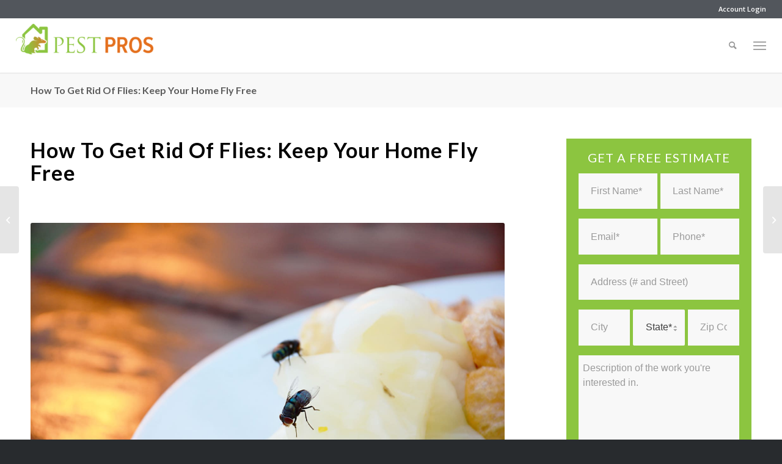

--- FILE ---
content_type: text/html; charset=UTF-8
request_url: https://gopestpros.com/blog/how-to-get-rid-of-flies/
body_size: 33045
content:
<!DOCTYPE html>
<html lang="en-US" class="html_stretched responsive av-preloader-disabled  html_header_top html_logo_left html_main_nav_header html_menu_right html_slim html_header_sticky html_header_shrinking_disabled html_header_topbar_active html_mobile_menu_tablet html_header_searchicon html_content_align_center html_header_unstick_top html_header_stretch html_minimal_header html_minimal_header_shadow html_elegant-blog html_modern-blog html_av-submenu-hidden html_av-submenu-display-click html_av-overlay-side html_av-overlay-side-classic html_av-submenu-clone html_entry_id_31010 av-cookies-no-cookie-consent av-no-preview av-default-lightbox html_text_menu_active av-mobile-menu-switch-default">
<head>
<meta charset="UTF-8" />
<script type="text/javascript">
/* <![CDATA[ */
var gform;gform||(document.addEventListener("gform_main_scripts_loaded",function(){gform.scriptsLoaded=!0}),document.addEventListener("gform/theme/scripts_loaded",function(){gform.themeScriptsLoaded=!0}),window.addEventListener("DOMContentLoaded",function(){gform.domLoaded=!0}),gform={domLoaded:!1,scriptsLoaded:!1,themeScriptsLoaded:!1,isFormEditor:()=>"function"==typeof InitializeEditor,callIfLoaded:function(o){return!(!gform.domLoaded||!gform.scriptsLoaded||!gform.themeScriptsLoaded&&!gform.isFormEditor()||(gform.isFormEditor()&&console.warn("The use of gform.initializeOnLoaded() is deprecated in the form editor context and will be removed in Gravity Forms 3.1."),o(),0))},initializeOnLoaded:function(o){gform.callIfLoaded(o)||(document.addEventListener("gform_main_scripts_loaded",()=>{gform.scriptsLoaded=!0,gform.callIfLoaded(o)}),document.addEventListener("gform/theme/scripts_loaded",()=>{gform.themeScriptsLoaded=!0,gform.callIfLoaded(o)}),window.addEventListener("DOMContentLoaded",()=>{gform.domLoaded=!0,gform.callIfLoaded(o)}))},hooks:{action:{},filter:{}},addAction:function(o,r,e,t){gform.addHook("action",o,r,e,t)},addFilter:function(o,r,e,t){gform.addHook("filter",o,r,e,t)},doAction:function(o){gform.doHook("action",o,arguments)},applyFilters:function(o){return gform.doHook("filter",o,arguments)},removeAction:function(o,r){gform.removeHook("action",o,r)},removeFilter:function(o,r,e){gform.removeHook("filter",o,r,e)},addHook:function(o,r,e,t,n){null==gform.hooks[o][r]&&(gform.hooks[o][r]=[]);var d=gform.hooks[o][r];null==n&&(n=r+"_"+d.length),gform.hooks[o][r].push({tag:n,callable:e,priority:t=null==t?10:t})},doHook:function(r,o,e){var t;if(e=Array.prototype.slice.call(e,1),null!=gform.hooks[r][o]&&((o=gform.hooks[r][o]).sort(function(o,r){return o.priority-r.priority}),o.forEach(function(o){"function"!=typeof(t=o.callable)&&(t=window[t]),"action"==r?t.apply(null,e):e[0]=t.apply(null,e)})),"filter"==r)return e[0]},removeHook:function(o,r,t,n){var e;null!=gform.hooks[o][r]&&(e=(e=gform.hooks[o][r]).filter(function(o,r,e){return!!(null!=n&&n!=o.tag||null!=t&&t!=o.priority)}),gform.hooks[o][r]=e)}});
/* ]]> */
</script>



<!-- mobile setting -->
<meta name="viewport" content="width=device-width, initial-scale=1">

<!-- Scripts/CSS and wp_head hook -->
<meta name='robots' content='index, follow, max-image-preview:large, max-snippet:-1, max-video-preview:-1' />
    <!-- Start VWO Common Smartcode -->
    <script data-jetpack-boost="ignore" type='text/javascript'>
        var _vwo_clicks = 10;
    </script>
    <!-- End VWO Common Smartcode -->
        <!-- Start VWO Async SmartCode -->
    <link rel="preconnect" href="https://dev.visualwebsiteoptimizer.com" />
    <script data-jetpack-boost="ignore" type='text/javascript' id='vwoCode'>
        /* Fix: wp-rocket (application/ld+json) */
        window._vwo_code || (function () {
            var w=window,
            d=document;
            var account_id=884407,
            version=2.2,
            settings_tolerance=2000,
            library_tolerance=2500,
            use_existing_jquery=false,
            platform='web',
            hide_element='body',
            hide_element_style='opacity:0 !important;filter:alpha(opacity=0) !important;background:none !important';
            /* DO NOT EDIT BELOW THIS LINE */
            if(f=!1,v=d.querySelector('#vwoCode'),cc={},-1<d.URL.indexOf('__vwo_disable__')||w._vwo_code)return;try{var e=JSON.parse(localStorage.getItem('_vwo_'+account_id+'_config'));cc=e&&'object'==typeof e?e:{}}catch(e){}function r(t){try{return decodeURIComponent(t)}catch(e){return t}}var s=function(){var e={combination:[],combinationChoose:[],split:[],exclude:[],uuid:null,consent:null,optOut:null},t=d.cookie||'';if(!t)return e;for(var n,i,o=/(?:^|;\s*)(?:(_vis_opt_exp_(\d+)_combi=([^;]*))|(_vis_opt_exp_(\d+)_combi_choose=([^;]*))|(_vis_opt_exp_(\d+)_split=([^:;]*))|(_vis_opt_exp_(\d+)_exclude=[^;]*)|(_vis_opt_out=([^;]*))|(_vwo_global_opt_out=[^;]*)|(_vwo_uuid=([^;]*))|(_vwo_consent=([^;]*)))/g;null!==(n=o.exec(t));)try{n[1]?e.combination.push({id:n[2],value:r(n[3])}):n[4]?e.combinationChoose.push({id:n[5],value:r(n[6])}):n[7]?e.split.push({id:n[8],value:r(n[9])}):n[10]?e.exclude.push({id:n[11]}):n[12]?e.optOut=r(n[13]):n[14]?e.optOut=!0:n[15]?e.uuid=r(n[16]):n[17]&&(i=r(n[18]),e.consent=i&&3<=i.length?i.substring(0,3):null)}catch(e){}return e}();function i(){var e=function(){if(w.VWO&&Array.isArray(w.VWO))for(var e=0;e<w.VWO.length;e++){var t=w.VWO[e];if(Array.isArray(t)&&('setVisitorId'===t[0]||'setSessionId'===t[0]))return!0}return!1}(),t='a='+account_id+'&u='+encodeURIComponent(w._vis_opt_url||d.URL)+'&vn='+version+'&ph=1'+('undefined'!=typeof platform?'&p='+platform:'')+'&st='+w.performance.now();e||((n=function(){var e,t=[],n={},i=w.VWO&&w.VWO.appliedCampaigns||{};for(e in i){var o=i[e]&&i[e].v;o&&(t.push(e+'-'+o+'-1'),n[e]=!0)}if(s&&s.combination)for(var r=0;r<s.combination.length;r++){var a=s.combination[r];n[a.id]||t.push(a.id+'-'+a.value)}return t.join('|')}())&&(t+='&c='+n),(n=function(){var e=[],t={};if(s&&s.combinationChoose)for(var n=0;n<s.combinationChoose.length;n++){var i=s.combinationChoose[n];e.push(i.id+'-'+i.value),t[i.id]=!0}if(s&&s.split)for(var o=0;o<s.split.length;o++)t[(i=s.split[o]).id]||e.push(i.id+'-'+i.value);return e.join('|')}())&&(t+='&cc='+n),(n=function(){var e={},t=[];if(w.VWO&&Array.isArray(w.VWO))for(var n=0;n<w.VWO.length;n++){var i=w.VWO[n];if(Array.isArray(i)&&'setVariation'===i[0]&&i[1]&&Array.isArray(i[1]))for(var o=0;o<i[1].length;o++){var r,a=i[1][o];a&&'object'==typeof a&&(r=a.e,a=a.v,r&&a&&(e[r]=a))}}for(r in e)t.push(r+'-'+e[r]);return t.join('|')}())&&(t+='&sv='+n)),s&&s.optOut&&(t+='&o='+s.optOut);var n=function(){var e=[],t={};if(s&&s.exclude)for(var n=0;n<s.exclude.length;n++){var i=s.exclude[n];t[i.id]||(e.push(i.id),t[i.id]=!0)}return e.join('|')}();return n&&(t+='&e='+n),s&&s.uuid&&(t+='&id='+s.uuid),s&&s.consent&&(t+='&consent='+s.consent),w.name&&-1<w.name.indexOf('_vis_preview')&&(t+='&pM=true'),w.VWO&&w.VWO.ed&&(t+='&ed='+w.VWO.ed),t}code={nonce:v&&v.nonce,use_existing_jquery:function(){return'undefined'!=typeof use_existing_jquery?use_existing_jquery:void 0},library_tolerance:function(){return'undefined'!=typeof library_tolerance?library_tolerance:void 0},settings_tolerance:function(){return cc.sT||settings_tolerance},hide_element_style:function(){return'{'+(cc.hES||hide_element_style)+'}'},hide_element:function(){return performance.getEntriesByName('first-contentful-paint')[0]?'':'string'==typeof cc.hE?cc.hE:hide_element},getVersion:function(){return version},finish:function(e){var t;f||(f=!0,(t=d.getElementById('_vis_opt_path_hides'))&&t.parentNode.removeChild(t),e&&((new Image).src='https://dev.visualwebsiteoptimizer.com/ee.gif?a='+account_id+e))},finished:function(){return f},addScript:function(e){var t=d.createElement('script');t.type='text/javascript',e.src?t.src=e.src:t.text=e.text,v&&t.setAttribute('nonce',v.nonce),d.getElementsByTagName('head')[0].appendChild(t)},load:function(e,t){t=t||{};var n=new XMLHttpRequest;n.open('GET',e,!0),n.withCredentials=!t.dSC,n.responseType=t.responseType||'text',n.onload=function(){if(t.onloadCb)return t.onloadCb(n,e);200===n.status?_vwo_code.addScript({text:n.responseText}):_vwo_code.finish('&e=loading_failure:'+e)},n.onerror=function(){if(t.onerrorCb)return t.onerrorCb(e);_vwo_code.finish('&e=loading_failure:'+e)},n.send()},init:function(){var e,t=this.settings_tolerance();w._vwo_settings_timer=setTimeout(function(){_vwo_code.finish()},t),'body'!==this.hide_element()?(n=d.createElement('style'),e=(t=this.hide_element())?t+this.hide_element_style():'',t=d.getElementsByTagName('head')[0],n.setAttribute('id','_vis_opt_path_hides'),v&&n.setAttribute('nonce',v.nonce),n.setAttribute('type','text/css'),n.styleSheet?n.styleSheet.cssText=e:n.appendChild(d.createTextNode(e)),t.appendChild(n)):(n=d.getElementsByTagName('head')[0],(e=d.createElement('div')).style.cssText='z-index: 2147483647 !important;position: fixed !important;left: 0 !important;top: 0 !important;width: 100% !important;height: 100% !important;background: white !important;',e.setAttribute('id','_vis_opt_path_hides'),e.classList.add('_vis_hide_layer'),n.parentNode.insertBefore(e,n.nextSibling));var n='https://dev.visualwebsiteoptimizer.com/j.php?'+i();-1!==w.location.search.indexOf('_vwo_xhr')?this.addScript({src:n}):this.load(n+'&x=true',{l:1})}};w._vwo_code=code;code.init();})();
    </script>
    <!-- End VWO Async SmartCode -->
    
	<!-- This site is optimized with the Yoast SEO plugin v26.7 - https://yoast.com/wordpress/plugins/seo/ -->
	<title>How To Get Rid Of Flies: Keep Your Home Fly Free</title>
	<meta name="description" content="We&#039;re Pest Pros, a top-rated pest control company in Greater Seattle &amp; Portland. Rid your home of pests for good; get a free estimate from us!" />
	<link rel="canonical" href="https://gopestpros.com/blog/how-to-get-rid-of-flies/" />
	<meta property="og:locale" content="en_US" />
	<meta property="og:type" content="article" />
	<meta property="og:title" content="How To Get Rid Of Flies: Keep Your Home Fly Free" />
	<meta property="og:description" content="We&#039;re Pest Pros, a top-rated pest control company in Greater Seattle &amp; Portland. Rid your home of pests for good; get a free estimate from us!" />
	<meta property="og:url" content="https://gopestpros.com/blog/how-to-get-rid-of-flies/" />
	<meta property="og:site_name" content="Pest Pros" />
	<meta property="article:publisher" content="https://www.facebook.com/GoPestPros/" />
	<meta property="article:published_time" content="2023-06-27T21:24:12+00:00" />
	<meta property="article:modified_time" content="2023-06-27T21:24:13+00:00" />
	<meta property="og:image" content="https://gopestpros.com/wp-content/uploads/2023/05/shutterstock_636503177-scaled.jpg" />
	<meta property="og:image:width" content="2048" />
	<meta property="og:image:height" content="1365" />
	<meta property="og:image:type" content="image/jpeg" />
	<meta name="author" content="Odd Dog" />
	<meta name="twitter:card" content="summary_large_image" />
	<meta name="twitter:label1" content="Written by" />
	<meta name="twitter:data1" content="Odd Dog" />
	<meta name="twitter:label2" content="Est. reading time" />
	<meta name="twitter:data2" content="7 minutes" />
	<script type="application/ld+json" class="yoast-schema-graph">{"@context":"https://schema.org","@graph":[{"@type":"Article","@id":"https://gopestpros.com/blog/how-to-get-rid-of-flies/#article","isPartOf":{"@id":"https://gopestpros.com/blog/how-to-get-rid-of-flies/"},"author":{"name":"Odd Dog","@id":"https://gopestpros.com/#/schema/person/7ecbfc1fdb8c049184c5949ac4c01c9f"},"headline":"How To Get Rid Of Flies: Keep Your Home Fly Free","datePublished":"2023-06-27T21:24:12+00:00","dateModified":"2023-06-27T21:24:13+00:00","mainEntityOfPage":{"@id":"https://gopestpros.com/blog/how-to-get-rid-of-flies/"},"wordCount":1668,"publisher":{"@id":"https://gopestpros.com/#organization"},"image":{"@id":"https://gopestpros.com/blog/how-to-get-rid-of-flies/#primaryimage"},"thumbnailUrl":"https://gopestpros.com/wp-content/uploads/2023/05/shutterstock_636503177-scaled.jpg","keywords":["fly control","how to get rid of flies"],"articleSection":["Fly Control"],"inLanguage":"en-US"},{"@type":"WebPage","@id":"https://gopestpros.com/blog/how-to-get-rid-of-flies/","url":"https://gopestpros.com/blog/how-to-get-rid-of-flies/","name":"How To Get Rid Of Flies: Keep Your Home Fly Free","isPartOf":{"@id":"https://gopestpros.com/#website"},"primaryImageOfPage":{"@id":"https://gopestpros.com/blog/how-to-get-rid-of-flies/#primaryimage"},"image":{"@id":"https://gopestpros.com/blog/how-to-get-rid-of-flies/#primaryimage"},"thumbnailUrl":"https://gopestpros.com/wp-content/uploads/2023/05/shutterstock_636503177-scaled.jpg","datePublished":"2023-06-27T21:24:12+00:00","dateModified":"2023-06-27T21:24:13+00:00","description":"We're Pest Pros, a top-rated pest control company in Greater Seattle & Portland. Rid your home of pests for good; get a free estimate from us!","breadcrumb":{"@id":"https://gopestpros.com/blog/how-to-get-rid-of-flies/#breadcrumb"},"inLanguage":"en-US","potentialAction":[{"@type":"ReadAction","target":["https://gopestpros.com/blog/how-to-get-rid-of-flies/"]}]},{"@type":"ImageObject","inLanguage":"en-US","@id":"https://gopestpros.com/blog/how-to-get-rid-of-flies/#primaryimage","url":"https://gopestpros.com/wp-content/uploads/2023/05/shutterstock_636503177-scaled.jpg","contentUrl":"https://gopestpros.com/wp-content/uploads/2023/05/shutterstock_636503177-scaled.jpg","width":2048,"height":1365},{"@type":"BreadcrumbList","@id":"https://gopestpros.com/blog/how-to-get-rid-of-flies/#breadcrumb","itemListElement":[{"@type":"ListItem","position":1,"name":"Home","item":"https://gopestpros.com/"},{"@type":"ListItem","position":2,"name":"How To Get Rid Of Flies: Keep Your Home Fly Free"}]},{"@type":"WebSite","@id":"https://gopestpros.com/#website","url":"https://gopestpros.com/","name":"Pest Pros","description":"Rodent Exclusion Eliminates Unwanted Pests","publisher":{"@id":"https://gopestpros.com/#organization"},"potentialAction":[{"@type":"SearchAction","target":{"@type":"EntryPoint","urlTemplate":"https://gopestpros.com/?s={search_term_string}"},"query-input":{"@type":"PropertyValueSpecification","valueRequired":true,"valueName":"search_term_string"}}],"inLanguage":"en-US"},{"@type":"Organization","@id":"https://gopestpros.com/#organization","name":"Pest Pros","url":"https://gopestpros.com/","logo":{"@type":"ImageObject","inLanguage":"en-US","@id":"https://gopestpros.com/#/schema/logo/image/","url":"https://gopestpros.com/wp-content/uploads/2020/08/PestPros_logo.png","contentUrl":"https://gopestpros.com/wp-content/uploads/2020/08/PestPros_logo.png","width":712,"height":317,"caption":"Pest Pros"},"image":{"@id":"https://gopestpros.com/#/schema/logo/image/"},"sameAs":["https://www.facebook.com/GoPestPros/"]},{"@type":"Person","@id":"https://gopestpros.com/#/schema/person/7ecbfc1fdb8c049184c5949ac4c01c9f","name":"Odd Dog","image":{"@type":"ImageObject","inLanguage":"en-US","@id":"https://gopestpros.com/#/schema/person/image/","url":"https://secure.gravatar.com/avatar/495318cb7f5a48f51e3c2b238893bd1383b266f4a418c3e922c3d62e3b15dd4e?s=96&d=mm&r=g","contentUrl":"https://secure.gravatar.com/avatar/495318cb7f5a48f51e3c2b238893bd1383b266f4a418c3e922c3d62e3b15dd4e?s=96&d=mm&r=g","caption":"Odd Dog"}}]}</script>
	<!-- / Yoast SEO plugin. -->


<script type='application/javascript'  id='pys-version-script'>console.log('PixelYourSite Free version 11.1.5.2');</script>
<link rel="alternate" type="application/rss+xml" title="Pest Pros &raquo; Feed" href="https://gopestpros.com/feed/" />
<link rel="alternate" type="application/rss+xml" title="Pest Pros &raquo; Comments Feed" href="https://gopestpros.com/comments/feed/" />
<link rel="alternate" type="application/rss+xml" title="Pest Pros &raquo; How To Get Rid Of Flies: Keep Your Home Fly Free Comments Feed" href="https://gopestpros.com/blog/how-to-get-rid-of-flies/feed/" />
<link rel="alternate" title="oEmbed (JSON)" type="application/json+oembed" href="https://gopestpros.com/wp-json/oembed/1.0/embed?url=https%3A%2F%2Fgopestpros.com%2Fblog%2Fhow-to-get-rid-of-flies%2F" />
<link rel="alternate" title="oEmbed (XML)" type="text/xml+oembed" href="https://gopestpros.com/wp-json/oembed/1.0/embed?url=https%3A%2F%2Fgopestpros.com%2Fblog%2Fhow-to-get-rid-of-flies%2F&#038;format=xml" />

<!-- google webfont font replacement -->

			<script type='text/javascript'>

				(function() {

					/*	check if webfonts are disabled by user setting via cookie - or user must opt in.	*/
					var html = document.getElementsByTagName('html')[0];
					var cookie_check = html.className.indexOf('av-cookies-needs-opt-in') >= 0 || html.className.indexOf('av-cookies-can-opt-out') >= 0;
					var allow_continue = true;
					var silent_accept_cookie = html.className.indexOf('av-cookies-user-silent-accept') >= 0;

					if( cookie_check && ! silent_accept_cookie )
					{
						if( ! document.cookie.match(/aviaCookieConsent/) || html.className.indexOf('av-cookies-session-refused') >= 0 )
						{
							allow_continue = false;
						}
						else
						{
							if( ! document.cookie.match(/aviaPrivacyRefuseCookiesHideBar/) )
							{
								allow_continue = false;
							}
							else if( ! document.cookie.match(/aviaPrivacyEssentialCookiesEnabled/) )
							{
								allow_continue = false;
							}
							else if( document.cookie.match(/aviaPrivacyGoogleWebfontsDisabled/) )
							{
								allow_continue = false;
							}
						}
					}

					if( allow_continue )
					{
						var f = document.createElement('link');

						f.type 	= 'text/css';
						f.rel 	= 'stylesheet';
						f.href 	= '//fonts.googleapis.com/css?family=Lato:300,400,700%7COpen+Sans:400,600&display=auto';
						f.id 	= 'avia-google-webfont';

						document.getElementsByTagName('head')[0].appendChild(f);
					}
				})();

			</script>
			<style id='wp-img-auto-sizes-contain-inline-css' type='text/css'>
img:is([sizes=auto i],[sizes^="auto," i]){contain-intrinsic-size:3000px 1500px}
/*# sourceURL=wp-img-auto-sizes-contain-inline-css */
</style>
<style id='wp-emoji-styles-inline-css' type='text/css'>

	img.wp-smiley, img.emoji {
		display: inline !important;
		border: none !important;
		box-shadow: none !important;
		height: 1em !important;
		width: 1em !important;
		margin: 0 0.07em !important;
		vertical-align: -0.1em !important;
		background: none !important;
		padding: 0 !important;
	}
/*# sourceURL=wp-emoji-styles-inline-css */
</style>
<style id='wp-block-library-inline-css' type='text/css'>
:root{--wp-block-synced-color:#7a00df;--wp-block-synced-color--rgb:122,0,223;--wp-bound-block-color:var(--wp-block-synced-color);--wp-editor-canvas-background:#ddd;--wp-admin-theme-color:#007cba;--wp-admin-theme-color--rgb:0,124,186;--wp-admin-theme-color-darker-10:#006ba1;--wp-admin-theme-color-darker-10--rgb:0,107,160.5;--wp-admin-theme-color-darker-20:#005a87;--wp-admin-theme-color-darker-20--rgb:0,90,135;--wp-admin-border-width-focus:2px}@media (min-resolution:192dpi){:root{--wp-admin-border-width-focus:1.5px}}.wp-element-button{cursor:pointer}:root .has-very-light-gray-background-color{background-color:#eee}:root .has-very-dark-gray-background-color{background-color:#313131}:root .has-very-light-gray-color{color:#eee}:root .has-very-dark-gray-color{color:#313131}:root .has-vivid-green-cyan-to-vivid-cyan-blue-gradient-background{background:linear-gradient(135deg,#00d084,#0693e3)}:root .has-purple-crush-gradient-background{background:linear-gradient(135deg,#34e2e4,#4721fb 50%,#ab1dfe)}:root .has-hazy-dawn-gradient-background{background:linear-gradient(135deg,#faaca8,#dad0ec)}:root .has-subdued-olive-gradient-background{background:linear-gradient(135deg,#fafae1,#67a671)}:root .has-atomic-cream-gradient-background{background:linear-gradient(135deg,#fdd79a,#004a59)}:root .has-nightshade-gradient-background{background:linear-gradient(135deg,#330968,#31cdcf)}:root .has-midnight-gradient-background{background:linear-gradient(135deg,#020381,#2874fc)}:root{--wp--preset--font-size--normal:16px;--wp--preset--font-size--huge:42px}.has-regular-font-size{font-size:1em}.has-larger-font-size{font-size:2.625em}.has-normal-font-size{font-size:var(--wp--preset--font-size--normal)}.has-huge-font-size{font-size:var(--wp--preset--font-size--huge)}.has-text-align-center{text-align:center}.has-text-align-left{text-align:left}.has-text-align-right{text-align:right}.has-fit-text{white-space:nowrap!important}#end-resizable-editor-section{display:none}.aligncenter{clear:both}.items-justified-left{justify-content:flex-start}.items-justified-center{justify-content:center}.items-justified-right{justify-content:flex-end}.items-justified-space-between{justify-content:space-between}.screen-reader-text{border:0;clip-path:inset(50%);height:1px;margin:-1px;overflow:hidden;padding:0;position:absolute;width:1px;word-wrap:normal!important}.screen-reader-text:focus{background-color:#ddd;clip-path:none;color:#444;display:block;font-size:1em;height:auto;left:5px;line-height:normal;padding:15px 23px 14px;text-decoration:none;top:5px;width:auto;z-index:100000}html :where(.has-border-color){border-style:solid}html :where([style*=border-top-color]){border-top-style:solid}html :where([style*=border-right-color]){border-right-style:solid}html :where([style*=border-bottom-color]){border-bottom-style:solid}html :where([style*=border-left-color]){border-left-style:solid}html :where([style*=border-width]){border-style:solid}html :where([style*=border-top-width]){border-top-style:solid}html :where([style*=border-right-width]){border-right-style:solid}html :where([style*=border-bottom-width]){border-bottom-style:solid}html :where([style*=border-left-width]){border-left-style:solid}html :where(img[class*=wp-image-]){height:auto;max-width:100%}:where(figure){margin:0 0 1em}html :where(.is-position-sticky){--wp-admin--admin-bar--position-offset:var(--wp-admin--admin-bar--height,0px)}@media screen and (max-width:600px){html :where(.is-position-sticky){--wp-admin--admin-bar--position-offset:0px}}

/*# sourceURL=wp-block-library-inline-css */
</style><style id='global-styles-inline-css' type='text/css'>
:root{--wp--preset--aspect-ratio--square: 1;--wp--preset--aspect-ratio--4-3: 4/3;--wp--preset--aspect-ratio--3-4: 3/4;--wp--preset--aspect-ratio--3-2: 3/2;--wp--preset--aspect-ratio--2-3: 2/3;--wp--preset--aspect-ratio--16-9: 16/9;--wp--preset--aspect-ratio--9-16: 9/16;--wp--preset--color--black: #000000;--wp--preset--color--cyan-bluish-gray: #abb8c3;--wp--preset--color--white: #ffffff;--wp--preset--color--pale-pink: #f78da7;--wp--preset--color--vivid-red: #cf2e2e;--wp--preset--color--luminous-vivid-orange: #ff6900;--wp--preset--color--luminous-vivid-amber: #fcb900;--wp--preset--color--light-green-cyan: #7bdcb5;--wp--preset--color--vivid-green-cyan: #00d084;--wp--preset--color--pale-cyan-blue: #8ed1fc;--wp--preset--color--vivid-cyan-blue: #0693e3;--wp--preset--color--vivid-purple: #9b51e0;--wp--preset--color--metallic-red: #b02b2c;--wp--preset--color--maximum-yellow-red: #edae44;--wp--preset--color--yellow-sun: #eeee22;--wp--preset--color--palm-leaf: #83a846;--wp--preset--color--aero: #7bb0e7;--wp--preset--color--old-lavender: #745f7e;--wp--preset--color--steel-teal: #5f8789;--wp--preset--color--raspberry-pink: #d65799;--wp--preset--color--medium-turquoise: #4ecac2;--wp--preset--gradient--vivid-cyan-blue-to-vivid-purple: linear-gradient(135deg,rgb(6,147,227) 0%,rgb(155,81,224) 100%);--wp--preset--gradient--light-green-cyan-to-vivid-green-cyan: linear-gradient(135deg,rgb(122,220,180) 0%,rgb(0,208,130) 100%);--wp--preset--gradient--luminous-vivid-amber-to-luminous-vivid-orange: linear-gradient(135deg,rgb(252,185,0) 0%,rgb(255,105,0) 100%);--wp--preset--gradient--luminous-vivid-orange-to-vivid-red: linear-gradient(135deg,rgb(255,105,0) 0%,rgb(207,46,46) 100%);--wp--preset--gradient--very-light-gray-to-cyan-bluish-gray: linear-gradient(135deg,rgb(238,238,238) 0%,rgb(169,184,195) 100%);--wp--preset--gradient--cool-to-warm-spectrum: linear-gradient(135deg,rgb(74,234,220) 0%,rgb(151,120,209) 20%,rgb(207,42,186) 40%,rgb(238,44,130) 60%,rgb(251,105,98) 80%,rgb(254,248,76) 100%);--wp--preset--gradient--blush-light-purple: linear-gradient(135deg,rgb(255,206,236) 0%,rgb(152,150,240) 100%);--wp--preset--gradient--blush-bordeaux: linear-gradient(135deg,rgb(254,205,165) 0%,rgb(254,45,45) 50%,rgb(107,0,62) 100%);--wp--preset--gradient--luminous-dusk: linear-gradient(135deg,rgb(255,203,112) 0%,rgb(199,81,192) 50%,rgb(65,88,208) 100%);--wp--preset--gradient--pale-ocean: linear-gradient(135deg,rgb(255,245,203) 0%,rgb(182,227,212) 50%,rgb(51,167,181) 100%);--wp--preset--gradient--electric-grass: linear-gradient(135deg,rgb(202,248,128) 0%,rgb(113,206,126) 100%);--wp--preset--gradient--midnight: linear-gradient(135deg,rgb(2,3,129) 0%,rgb(40,116,252) 100%);--wp--preset--font-size--small: 1rem;--wp--preset--font-size--medium: 1.125rem;--wp--preset--font-size--large: 1.75rem;--wp--preset--font-size--x-large: clamp(1.75rem, 3vw, 2.25rem);--wp--preset--spacing--20: 0.44rem;--wp--preset--spacing--30: 0.67rem;--wp--preset--spacing--40: 1rem;--wp--preset--spacing--50: 1.5rem;--wp--preset--spacing--60: 2.25rem;--wp--preset--spacing--70: 3.38rem;--wp--preset--spacing--80: 5.06rem;--wp--preset--shadow--natural: 6px 6px 9px rgba(0, 0, 0, 0.2);--wp--preset--shadow--deep: 12px 12px 50px rgba(0, 0, 0, 0.4);--wp--preset--shadow--sharp: 6px 6px 0px rgba(0, 0, 0, 0.2);--wp--preset--shadow--outlined: 6px 6px 0px -3px rgb(255, 255, 255), 6px 6px rgb(0, 0, 0);--wp--preset--shadow--crisp: 6px 6px 0px rgb(0, 0, 0);}:root { --wp--style--global--content-size: 800px;--wp--style--global--wide-size: 1130px; }:where(body) { margin: 0; }.wp-site-blocks > .alignleft { float: left; margin-right: 2em; }.wp-site-blocks > .alignright { float: right; margin-left: 2em; }.wp-site-blocks > .aligncenter { justify-content: center; margin-left: auto; margin-right: auto; }:where(.is-layout-flex){gap: 0.5em;}:where(.is-layout-grid){gap: 0.5em;}.is-layout-flow > .alignleft{float: left;margin-inline-start: 0;margin-inline-end: 2em;}.is-layout-flow > .alignright{float: right;margin-inline-start: 2em;margin-inline-end: 0;}.is-layout-flow > .aligncenter{margin-left: auto !important;margin-right: auto !important;}.is-layout-constrained > .alignleft{float: left;margin-inline-start: 0;margin-inline-end: 2em;}.is-layout-constrained > .alignright{float: right;margin-inline-start: 2em;margin-inline-end: 0;}.is-layout-constrained > .aligncenter{margin-left: auto !important;margin-right: auto !important;}.is-layout-constrained > :where(:not(.alignleft):not(.alignright):not(.alignfull)){max-width: var(--wp--style--global--content-size);margin-left: auto !important;margin-right: auto !important;}.is-layout-constrained > .alignwide{max-width: var(--wp--style--global--wide-size);}body .is-layout-flex{display: flex;}.is-layout-flex{flex-wrap: wrap;align-items: center;}.is-layout-flex > :is(*, div){margin: 0;}body .is-layout-grid{display: grid;}.is-layout-grid > :is(*, div){margin: 0;}body{padding-top: 0px;padding-right: 0px;padding-bottom: 0px;padding-left: 0px;}a:where(:not(.wp-element-button)){text-decoration: underline;}:root :where(.wp-element-button, .wp-block-button__link){background-color: #32373c;border-width: 0;color: #fff;font-family: inherit;font-size: inherit;font-style: inherit;font-weight: inherit;letter-spacing: inherit;line-height: inherit;padding-top: calc(0.667em + 2px);padding-right: calc(1.333em + 2px);padding-bottom: calc(0.667em + 2px);padding-left: calc(1.333em + 2px);text-decoration: none;text-transform: inherit;}.has-black-color{color: var(--wp--preset--color--black) !important;}.has-cyan-bluish-gray-color{color: var(--wp--preset--color--cyan-bluish-gray) !important;}.has-white-color{color: var(--wp--preset--color--white) !important;}.has-pale-pink-color{color: var(--wp--preset--color--pale-pink) !important;}.has-vivid-red-color{color: var(--wp--preset--color--vivid-red) !important;}.has-luminous-vivid-orange-color{color: var(--wp--preset--color--luminous-vivid-orange) !important;}.has-luminous-vivid-amber-color{color: var(--wp--preset--color--luminous-vivid-amber) !important;}.has-light-green-cyan-color{color: var(--wp--preset--color--light-green-cyan) !important;}.has-vivid-green-cyan-color{color: var(--wp--preset--color--vivid-green-cyan) !important;}.has-pale-cyan-blue-color{color: var(--wp--preset--color--pale-cyan-blue) !important;}.has-vivid-cyan-blue-color{color: var(--wp--preset--color--vivid-cyan-blue) !important;}.has-vivid-purple-color{color: var(--wp--preset--color--vivid-purple) !important;}.has-metallic-red-color{color: var(--wp--preset--color--metallic-red) !important;}.has-maximum-yellow-red-color{color: var(--wp--preset--color--maximum-yellow-red) !important;}.has-yellow-sun-color{color: var(--wp--preset--color--yellow-sun) !important;}.has-palm-leaf-color{color: var(--wp--preset--color--palm-leaf) !important;}.has-aero-color{color: var(--wp--preset--color--aero) !important;}.has-old-lavender-color{color: var(--wp--preset--color--old-lavender) !important;}.has-steel-teal-color{color: var(--wp--preset--color--steel-teal) !important;}.has-raspberry-pink-color{color: var(--wp--preset--color--raspberry-pink) !important;}.has-medium-turquoise-color{color: var(--wp--preset--color--medium-turquoise) !important;}.has-black-background-color{background-color: var(--wp--preset--color--black) !important;}.has-cyan-bluish-gray-background-color{background-color: var(--wp--preset--color--cyan-bluish-gray) !important;}.has-white-background-color{background-color: var(--wp--preset--color--white) !important;}.has-pale-pink-background-color{background-color: var(--wp--preset--color--pale-pink) !important;}.has-vivid-red-background-color{background-color: var(--wp--preset--color--vivid-red) !important;}.has-luminous-vivid-orange-background-color{background-color: var(--wp--preset--color--luminous-vivid-orange) !important;}.has-luminous-vivid-amber-background-color{background-color: var(--wp--preset--color--luminous-vivid-amber) !important;}.has-light-green-cyan-background-color{background-color: var(--wp--preset--color--light-green-cyan) !important;}.has-vivid-green-cyan-background-color{background-color: var(--wp--preset--color--vivid-green-cyan) !important;}.has-pale-cyan-blue-background-color{background-color: var(--wp--preset--color--pale-cyan-blue) !important;}.has-vivid-cyan-blue-background-color{background-color: var(--wp--preset--color--vivid-cyan-blue) !important;}.has-vivid-purple-background-color{background-color: var(--wp--preset--color--vivid-purple) !important;}.has-metallic-red-background-color{background-color: var(--wp--preset--color--metallic-red) !important;}.has-maximum-yellow-red-background-color{background-color: var(--wp--preset--color--maximum-yellow-red) !important;}.has-yellow-sun-background-color{background-color: var(--wp--preset--color--yellow-sun) !important;}.has-palm-leaf-background-color{background-color: var(--wp--preset--color--palm-leaf) !important;}.has-aero-background-color{background-color: var(--wp--preset--color--aero) !important;}.has-old-lavender-background-color{background-color: var(--wp--preset--color--old-lavender) !important;}.has-steel-teal-background-color{background-color: var(--wp--preset--color--steel-teal) !important;}.has-raspberry-pink-background-color{background-color: var(--wp--preset--color--raspberry-pink) !important;}.has-medium-turquoise-background-color{background-color: var(--wp--preset--color--medium-turquoise) !important;}.has-black-border-color{border-color: var(--wp--preset--color--black) !important;}.has-cyan-bluish-gray-border-color{border-color: var(--wp--preset--color--cyan-bluish-gray) !important;}.has-white-border-color{border-color: var(--wp--preset--color--white) !important;}.has-pale-pink-border-color{border-color: var(--wp--preset--color--pale-pink) !important;}.has-vivid-red-border-color{border-color: var(--wp--preset--color--vivid-red) !important;}.has-luminous-vivid-orange-border-color{border-color: var(--wp--preset--color--luminous-vivid-orange) !important;}.has-luminous-vivid-amber-border-color{border-color: var(--wp--preset--color--luminous-vivid-amber) !important;}.has-light-green-cyan-border-color{border-color: var(--wp--preset--color--light-green-cyan) !important;}.has-vivid-green-cyan-border-color{border-color: var(--wp--preset--color--vivid-green-cyan) !important;}.has-pale-cyan-blue-border-color{border-color: var(--wp--preset--color--pale-cyan-blue) !important;}.has-vivid-cyan-blue-border-color{border-color: var(--wp--preset--color--vivid-cyan-blue) !important;}.has-vivid-purple-border-color{border-color: var(--wp--preset--color--vivid-purple) !important;}.has-metallic-red-border-color{border-color: var(--wp--preset--color--metallic-red) !important;}.has-maximum-yellow-red-border-color{border-color: var(--wp--preset--color--maximum-yellow-red) !important;}.has-yellow-sun-border-color{border-color: var(--wp--preset--color--yellow-sun) !important;}.has-palm-leaf-border-color{border-color: var(--wp--preset--color--palm-leaf) !important;}.has-aero-border-color{border-color: var(--wp--preset--color--aero) !important;}.has-old-lavender-border-color{border-color: var(--wp--preset--color--old-lavender) !important;}.has-steel-teal-border-color{border-color: var(--wp--preset--color--steel-teal) !important;}.has-raspberry-pink-border-color{border-color: var(--wp--preset--color--raspberry-pink) !important;}.has-medium-turquoise-border-color{border-color: var(--wp--preset--color--medium-turquoise) !important;}.has-vivid-cyan-blue-to-vivid-purple-gradient-background{background: var(--wp--preset--gradient--vivid-cyan-blue-to-vivid-purple) !important;}.has-light-green-cyan-to-vivid-green-cyan-gradient-background{background: var(--wp--preset--gradient--light-green-cyan-to-vivid-green-cyan) !important;}.has-luminous-vivid-amber-to-luminous-vivid-orange-gradient-background{background: var(--wp--preset--gradient--luminous-vivid-amber-to-luminous-vivid-orange) !important;}.has-luminous-vivid-orange-to-vivid-red-gradient-background{background: var(--wp--preset--gradient--luminous-vivid-orange-to-vivid-red) !important;}.has-very-light-gray-to-cyan-bluish-gray-gradient-background{background: var(--wp--preset--gradient--very-light-gray-to-cyan-bluish-gray) !important;}.has-cool-to-warm-spectrum-gradient-background{background: var(--wp--preset--gradient--cool-to-warm-spectrum) !important;}.has-blush-light-purple-gradient-background{background: var(--wp--preset--gradient--blush-light-purple) !important;}.has-blush-bordeaux-gradient-background{background: var(--wp--preset--gradient--blush-bordeaux) !important;}.has-luminous-dusk-gradient-background{background: var(--wp--preset--gradient--luminous-dusk) !important;}.has-pale-ocean-gradient-background{background: var(--wp--preset--gradient--pale-ocean) !important;}.has-electric-grass-gradient-background{background: var(--wp--preset--gradient--electric-grass) !important;}.has-midnight-gradient-background{background: var(--wp--preset--gradient--midnight) !important;}.has-small-font-size{font-size: var(--wp--preset--font-size--small) !important;}.has-medium-font-size{font-size: var(--wp--preset--font-size--medium) !important;}.has-large-font-size{font-size: var(--wp--preset--font-size--large) !important;}.has-x-large-font-size{font-size: var(--wp--preset--font-size--x-large) !important;}
/*# sourceURL=global-styles-inline-css */
</style>

<link rel='stylesheet' id='__EPYT__style-css' href='https://gopestpros.com/wp-content/plugins/youtube-embed-plus/styles/ytprefs.min.css?ver=14.2.4' type='text/css' media='all' />
<style id='__EPYT__style-inline-css' type='text/css'>

                .epyt-gallery-thumb {
                        width: 33.333%;
                }
                
/*# sourceURL=__EPYT__style-inline-css */
</style>
<link rel='stylesheet' id='avia-merged-styles-css' href='https://gopestpros.com/wp-content/uploads/dynamic_avia/avia-merged-styles-716fbe08da5e33805c821d44f53a8ceb---66da1274d8f59.css' type='text/css' media='all' />
<link rel='stylesheet' id='avia-single-post-31010-css' href='https://gopestpros.com/wp-content/uploads/avia_posts_css/post-31010.css?ver=ver-1725589194' type='text/css' media='all' />
<script type="text/javascript" id="jquery-core-js-extra">
/* <![CDATA[ */
var pysFacebookRest = {"restApiUrl":"https://gopestpros.com/wp-json/pys-facebook/v1/event","debug":""};
//# sourceURL=jquery-core-js-extra
/* ]]> */
</script>
<script type="text/javascript" src="https://gopestpros.com/wp-includes/js/jquery/jquery.min.js?ver=3.7.1" id="jquery-core-js"></script>
<script type="text/javascript" src="https://gopestpros.com/wp-includes/js/jquery/jquery-migrate.min.js?ver=3.4.1" id="jquery-migrate-js"></script>
<script type="text/javascript" src="https://gopestpros.com/wp-content/plugins/pixelyoursite/dist/scripts/jquery.bind-first-0.2.3.min.js?ver=0.2.3" id="jquery-bind-first-js"></script>
<script type="text/javascript" src="https://gopestpros.com/wp-content/plugins/pixelyoursite/dist/scripts/js.cookie-2.1.3.min.js?ver=2.1.3" id="js-cookie-pys-js"></script>
<script type="text/javascript" src="https://gopestpros.com/wp-content/plugins/pixelyoursite/dist/scripts/tld.min.js?ver=2.3.1" id="js-tld-js"></script>
<script type="text/javascript" id="pys-js-extra">
/* <![CDATA[ */
var pysOptions = {"staticEvents":{"facebook":{"init_event":[{"delay":0,"type":"static","ajaxFire":false,"name":"PageView","pixelIds":["643779749621417"],"eventID":"4f0c0ee1-8bd0-4aa4-8beb-65fcc108defc","params":{"post_category":"Fly Control","page_title":"How To Get Rid Of Flies: Keep Your Home Fly Free","post_type":"post","post_id":31010,"plugin":"PixelYourSite","user_role":"guest","event_url":"gopestpros.com/blog/how-to-get-rid-of-flies/"},"e_id":"init_event","ids":[],"hasTimeWindow":false,"timeWindow":0,"woo_order":"","edd_order":""}]}},"dynamicEvents":[],"triggerEvents":[],"triggerEventTypes":[],"facebook":{"pixelIds":["643779749621417"],"advancedMatching":[],"advancedMatchingEnabled":true,"removeMetadata":false,"wooVariableAsSimple":false,"serverApiEnabled":true,"wooCRSendFromServer":false,"send_external_id":null,"enabled_medical":false,"do_not_track_medical_param":["event_url","post_title","page_title","landing_page","content_name","categories","category_name","tags"],"meta_ldu":false},"debug":"","siteUrl":"https://gopestpros.com","ajaxUrl":"https://gopestpros.com/wp-admin/admin-ajax.php","ajax_event":"97a11e1314","enable_remove_download_url_param":"1","cookie_duration":"7","last_visit_duration":"60","enable_success_send_form":"","ajaxForServerEvent":"1","ajaxForServerStaticEvent":"1","useSendBeacon":"1","send_external_id":"1","external_id_expire":"180","track_cookie_for_subdomains":"1","google_consent_mode":"1","gdpr":{"ajax_enabled":true,"all_disabled_by_api":false,"facebook_disabled_by_api":false,"analytics_disabled_by_api":false,"google_ads_disabled_by_api":false,"pinterest_disabled_by_api":false,"bing_disabled_by_api":false,"reddit_disabled_by_api":false,"externalID_disabled_by_api":false,"facebook_prior_consent_enabled":true,"analytics_prior_consent_enabled":true,"google_ads_prior_consent_enabled":null,"pinterest_prior_consent_enabled":true,"bing_prior_consent_enabled":true,"cookiebot_integration_enabled":false,"cookiebot_facebook_consent_category":"marketing","cookiebot_analytics_consent_category":"statistics","cookiebot_tiktok_consent_category":"marketing","cookiebot_google_ads_consent_category":"marketing","cookiebot_pinterest_consent_category":"marketing","cookiebot_bing_consent_category":"marketing","consent_magic_integration_enabled":false,"real_cookie_banner_integration_enabled":false,"cookie_notice_integration_enabled":false,"cookie_law_info_integration_enabled":false,"analytics_storage":{"enabled":true,"value":"granted","filter":false},"ad_storage":{"enabled":true,"value":"granted","filter":false},"ad_user_data":{"enabled":true,"value":"granted","filter":false},"ad_personalization":{"enabled":true,"value":"granted","filter":false}},"cookie":{"disabled_all_cookie":false,"disabled_start_session_cookie":false,"disabled_advanced_form_data_cookie":false,"disabled_landing_page_cookie":false,"disabled_first_visit_cookie":false,"disabled_trafficsource_cookie":false,"disabled_utmTerms_cookie":false,"disabled_utmId_cookie":false},"tracking_analytics":{"TrafficSource":"direct","TrafficLanding":"undefined","TrafficUtms":[],"TrafficUtmsId":[]},"GATags":{"ga_datalayer_type":"default","ga_datalayer_name":"dataLayerPYS"},"woo":{"enabled":false},"edd":{"enabled":false},"cache_bypass":"1768091576"};
//# sourceURL=pys-js-extra
/* ]]> */
</script>
<script type="text/javascript" src="https://gopestpros.com/wp-content/plugins/pixelyoursite/dist/scripts/public.js?ver=11.1.5.2" id="pys-js"></script>
<script type="text/javascript" id="__ytprefs__-js-extra">
/* <![CDATA[ */
var _EPYT_ = {"ajaxurl":"https://gopestpros.com/wp-admin/admin-ajax.php","security":"6db640d9cf","gallery_scrolloffset":"20","eppathtoscripts":"https://gopestpros.com/wp-content/plugins/youtube-embed-plus/scripts/","eppath":"https://gopestpros.com/wp-content/plugins/youtube-embed-plus/","epresponsiveselector":"[\"iframe.__youtube_prefs__\",\"iframe[src*='youtube.com']\",\"iframe[src*='youtube-nocookie.com']\",\"iframe[data-ep-src*='youtube.com']\",\"iframe[data-ep-src*='youtube-nocookie.com']\",\"iframe[data-ep-gallerysrc*='youtube.com']\"]","epdovol":"1","version":"14.2.4","evselector":"iframe.__youtube_prefs__[src], iframe[src*=\"youtube.com/embed/\"], iframe[src*=\"youtube-nocookie.com/embed/\"]","ajax_compat":"","maxres_facade":"eager","ytapi_load":"light","pause_others":"","stopMobileBuffer":"1","facade_mode":"","not_live_on_channel":""};
//# sourceURL=__ytprefs__-js-extra
/* ]]> */
</script>
<script type="text/javascript" src="https://gopestpros.com/wp-content/plugins/youtube-embed-plus/scripts/ytprefs.min.js?ver=14.2.4" id="__ytprefs__-js"></script>
<link rel="https://api.w.org/" href="https://gopestpros.com/wp-json/" /><link rel="alternate" title="JSON" type="application/json" href="https://gopestpros.com/wp-json/wp/v2/posts/31010" /><link rel="EditURI" type="application/rsd+xml" title="RSD" href="https://gopestpros.com/xmlrpc.php?rsd" />
<meta name="generator" content="WordPress 6.9" />
<link rel='shortlink' href='https://gopestpros.com/?p=31010' />
<!-- HFCM by 99 Robots - Snippet # 7: Google Tag Manager -->
<!-- Google Tag Manager -->
<script>(function(w,d,s,l,i){w[l]=w[l]||[];w[l].push({'gtm.start':
new Date().getTime(),event:'gtm.js'});var f=d.getElementsByTagName(s)[0],
j=d.createElement(s),dl=l!='dataLayer'?'&l='+l:'';j.async=true;j.src=
'https://www.googletagmanager.com/gtm.js?id='+i+dl;f.parentNode.insertBefore(j,f);
})(window,document,'script','dataLayer','GTM-N3C45RN');</script>
<!-- END Google Tag Manager -->
<!-- /end HFCM by 99 Robots -->
<!-- HFCM by 99 Robots - Snippet # 8: Fonts -->
<link href='http://fonts.googleapis.com/css?family=Roboto+Slab' rel='stylesheet' type='text/css'>
<!-- /end HFCM by 99 Robots -->
<!-- HFCM by 99 Robots - Snippet # 9: RealWork -->
<script type="text/javascript">
(function(){
             var d = document, t = 'script',
                 o = d.createElement(t),
                 s = d.getElementsByTagName(t)[0];
                 o.src = 'https://app.realworklabs.com/static/plugin/loader.js?v=' + new Date().getTime();
                 window.addEventListener('rwlPluginReady', function () {
                     window.rwlPlugin.init('https://app.realworklabs.com', 'PoRVjwePXGbOvY4X');
                }, false);
                s.parentNode.insertBefore(o, s);

            }());
</script>
<!-- /end HFCM by 99 Robots -->
<meta name="google-site-verification" content="6hptSheHiRHNVHZkGKNXg-3FboBScZPEqjLomdsv3vY" /><link rel="profile" href="http://gmpg.org/xfn/11" />
<link rel="alternate" type="application/rss+xml" title="Pest Pros RSS2 Feed" href="https://gopestpros.com/feed/" />
<link rel="pingback" href="https://gopestpros.com/xmlrpc.php" />
<!--[if lt IE 9]><script src="https://gopestpros.com/wp-content/themes/enfold/js/html5shiv.js"></script><![endif]-->


<!-- To speed up the rendering and to display the site as fast as possible to the user we include some styles and scripts for above the fold content inline -->
<script type="text/javascript">'use strict';var avia_is_mobile=!1;if(/Android|webOS|iPhone|iPad|iPod|BlackBerry|IEMobile|Opera Mini/i.test(navigator.userAgent)&&'ontouchstart' in document.documentElement){avia_is_mobile=!0;document.documentElement.className+=' avia_mobile '}
else{document.documentElement.className+=' avia_desktop '};document.documentElement.className+=' js_active ';(function(){var e=['-webkit-','-moz-','-ms-',''],n='',o=!1,a=!1;for(var t in e){if(e[t]+'transform' in document.documentElement.style){o=!0;n=e[t]+'transform'};if(e[t]+'perspective' in document.documentElement.style){a=!0}};if(o){document.documentElement.className+=' avia_transform '};if(a){document.documentElement.className+=' avia_transform3d '};if(typeof document.getElementsByClassName=='function'&&typeof document.documentElement.getBoundingClientRect=='function'&&avia_is_mobile==!1){if(n&&window.innerHeight>0){setTimeout(function(){var e=0,o={},a=0,t=document.getElementsByClassName('av-parallax'),i=window.pageYOffset||document.documentElement.scrollTop;for(e=0;e<t.length;e++){t[e].style.top='0px';o=t[e].getBoundingClientRect();a=Math.ceil((window.innerHeight+i-o.top)*0.3);t[e].style[n]='translate(0px, '+a+'px)';t[e].style.top='auto';t[e].className+=' enabled-parallax '}},50)}}})();</script><link rel="icon" href="https://gopestpros.com/wp-content/uploads/2020/10/pestpros-favicon.svg" sizes="32x32" />
<link rel="icon" href="https://gopestpros.com/wp-content/uploads/2020/10/pestpros-favicon.svg" sizes="192x192" />
<link rel="apple-touch-icon" href="https://gopestpros.com/wp-content/uploads/2020/10/pestpros-favicon.svg" />
<meta name="msapplication-TileImage" content="https://gopestpros.com/wp-content/uploads/2020/10/pestpros-favicon.svg" />
		<style type="text/css" id="wp-custom-css">
			.wpautoterms-footer{display:none;}
.timeline {
            position: relative;
            max-width: 600px;
            margin: auto;
        }
        .timeline::before {
            content: '';
            position: absolute;
            width: 4px;
            background-color: #2c2c2c;
            top: 80px;
            bottom: 60px;
            left: 20px;
            margin-left: 0;
            z-index: 1;
        }
        .timeline-step {
            padding: 10px 40px;
            position: relative;
            background: #fff;
            border-radius: 6px;
            margin-bottom: 30px;
            box-shadow: 0px 2px 10px rgba(0, 0, 0, 0.1);
        }
        .timeline-step::before {
            content: '';
            position: absolute;
            width: 20px;
            height: 20px;
            left: 10px;
            background-color: #ff8234;
            border-radius: 50%;
            border: 3px solid #f8f8f8;
            top: 50%;
            transform: translateY(-50%);
            z-index: 1;
        }
        .timeline-step h3 {
            margin-bottom: 10px;
        }
        .timeline-step p {
        }		</style>
		<style type='text/css'>
@font-face {font-family: 'entypo-fontello'; font-weight: normal; font-style: normal; font-display: auto;
src: url('https://gopestpros.com/wp-content/themes/enfold/config-templatebuilder/avia-template-builder/assets/fonts/entypo-fontello.woff2') format('woff2'),
url('https://gopestpros.com/wp-content/themes/enfold/config-templatebuilder/avia-template-builder/assets/fonts/entypo-fontello.woff') format('woff'),
url('https://gopestpros.com/wp-content/themes/enfold/config-templatebuilder/avia-template-builder/assets/fonts/entypo-fontello.ttf') format('truetype'),
url('https://gopestpros.com/wp-content/themes/enfold/config-templatebuilder/avia-template-builder/assets/fonts/entypo-fontello.svg#entypo-fontello') format('svg'),
url('https://gopestpros.com/wp-content/themes/enfold/config-templatebuilder/avia-template-builder/assets/fonts/entypo-fontello.eot'),
url('https://gopestpros.com/wp-content/themes/enfold/config-templatebuilder/avia-template-builder/assets/fonts/entypo-fontello.eot?#iefix') format('embedded-opentype');
} #top .avia-font-entypo-fontello, body .avia-font-entypo-fontello, html body [data-av_iconfont='entypo-fontello']:before{ font-family: 'entypo-fontello'; }
</style>

<!--
Debugging Info for Theme support: 

Theme: Enfold
Version: 5.1.2
Installed: enfold
AviaFramework Version: 5.0
AviaBuilder Version: 4.8
aviaElementManager Version: 1.0.1
- - - - - - - - - - -
ChildTheme: Enfold Child
ChildTheme Version: 1.0
ChildTheme Installed: enfold

ML:2G-PU:146-PLA:21
WP:6.9
Compress: CSS:all theme files - JS:all theme files
Updates: enabled - token has changed and not verified
PLAu:20
-->
<link rel='stylesheet' id='gform_basic-css' href='https://gopestpros.com/wp-content/plugins/gravityforms/assets/css/dist/basic.min.css?ver=2.9.25' type='text/css' media='all' />
<link rel='stylesheet' id='gform_theme_components-css' href='https://gopestpros.com/wp-content/plugins/gravityforms/assets/css/dist/theme-components.min.css?ver=2.9.25' type='text/css' media='all' />
<link rel='stylesheet' id='gform_theme-css' href='https://gopestpros.com/wp-content/plugins/gravityforms/assets/css/dist/theme.min.css?ver=2.9.25' type='text/css' media='all' />
</head>

<body id="top" class="wp-singular post-template-default single single-post postid-31010 single-format-standard wp-theme-enfold wp-child-theme-enfold-child stretched rtl_columns av-curtain-numeric lato open_sans  avia-responsive-images-support av-recaptcha-enabled av-google-badge-hide" itemscope="itemscope" itemtype="https://schema.org/WebPage" >

<!-- Google Tag Manager (noscript) -->
<noscript><iframe src="https://www.googletagmanager.com/ns.html?id=GTM-N3C45RN"
height="0" width="0" style="display:none;visibility:hidden"></iframe></noscript>
<!-- End Google Tag Manager (noscript) -->

	
	<div id='wrap_all'>

	
<header id='header' class='all_colors header_color light_bg_color  av_header_top av_logo_left av_main_nav_header av_menu_right av_slim av_header_sticky av_header_shrinking_disabled av_header_stretch av_mobile_menu_tablet av_header_searchicon av_header_unstick_top av_minimal_header av_minimal_header_shadow av_bottom_nav_disabled  av_alternate_logo_active av_header_border_disabled'  role="banner" itemscope="itemscope" itemtype="https://schema.org/WPHeader" >

		<div id='header_meta' class='container_wrap container_wrap_meta  av_secondary_right av_extra_header_active av_entry_id_31010'>

			      <div class='container'>
			      <nav class='sub_menu'  role="navigation" itemscope="itemscope" itemtype="https://schema.org/SiteNavigationElement" ><ul role="menu" class="menu" id="avia2-menu"><li role="menuitem" id="menu-item-30732" class="menu-item menu-item-type-custom menu-item-object-custom menu-item-30732"><a href="https://crawlpros.myserviceaccount.com/login">Account Login</a></li>
</ul></nav>			      </div>
		</div>

		<div  id='header_main' class='container_wrap container_wrap_logo'>

        <div class='container av-logo-container'><div class='inner-container'><span class='logo avia-standard-logo'><a href='https://gopestpros.com/' class=''><img src="https://gopestpros.com/wp-content/uploads/2020/09/Asset-6-300x67.png" height="100" width="300" alt='Pest Pros' title='' /></a></span><nav class='main_menu' data-selectname='Select a page'  role="navigation" itemscope="itemscope" itemtype="https://schema.org/SiteNavigationElement" ><div class="avia-menu av-main-nav-wrap"><ul role="menu" class="menu av-main-nav" id="avia-menu"><li role="menuitem" id="menu-item-29477" class="menu-item menu-item-type-custom menu-item-object-custom menu-item-home menu-item-top-level menu-item-top-level-1"><a href="https://gopestpros.com/" itemprop="url" tabindex="0"><span class="avia-bullet"></span><span class="avia-menu-text">Home</span><span class="avia-menu-fx"><span class="avia-arrow-wrap"><span class="avia-arrow"></span></span></span></a></li>
<li role="menuitem" id="menu-item-29839" class="menu-item menu-item-type-post_type menu-item-object-page menu-item-has-children menu-item-top-level menu-item-top-level-2"><a href="https://gopestpros.com/pest-control/" itemprop="url" tabindex="0"><span class="avia-bullet"></span><span class="avia-menu-text">Pests We Treat</span><span class="avia-menu-fx"><span class="avia-arrow-wrap"><span class="avia-arrow"></span></span></span></a>


<ul class="sub-menu">
	<li role="menuitem" id="menu-item-29838" class="menu-item menu-item-type-post_type menu-item-object-page menu-item-has-children"><a href="https://gopestpros.com/rodent-control/" itemprop="url" tabindex="0"><span class="avia-bullet"></span><span class="avia-menu-text">Rodents</span></a>
	<ul class="sub-menu">
		<li role="menuitem" id="menu-item-30277" class="menu-item menu-item-type-post_type menu-item-object-page"><a href="https://gopestpros.com/rodent-control/mice/" itemprop="url" tabindex="0"><span class="avia-bullet"></span><span class="avia-menu-text">Mice</span></a></li>
		<li role="menuitem" id="menu-item-30278" class="menu-item menu-item-type-post_type menu-item-object-page"><a href="https://gopestpros.com/rodent-control/rats/" itemprop="url" tabindex="0"><span class="avia-bullet"></span><span class="avia-menu-text">Rats</span></a></li>
	</ul>
</li>
	<li role="menuitem" id="menu-item-29837" class="menu-item menu-item-type-post_type menu-item-object-page menu-item-has-children"><a href="https://gopestpros.com/spider-control/" itemprop="url" tabindex="0"><span class="avia-bullet"></span><span class="avia-menu-text">Spiders</span></a>
	<ul class="sub-menu">
		<li role="menuitem" id="menu-item-30947" class="menu-item menu-item-type-post_type menu-item-object-page"><a href="https://gopestpros.com/spider-control/giant-house-spiders/" itemprop="url" tabindex="0"><span class="avia-bullet"></span><span class="avia-menu-text">Giant House Spider</span></a></li>
		<li role="menuitem" id="menu-item-30929" class="menu-item menu-item-type-post_type menu-item-object-page"><a href="https://gopestpros.com/spider-control/jumping-spiders/" itemprop="url" tabindex="0"><span class="avia-bullet"></span><span class="avia-menu-text">Jumping Spiders</span></a></li>
	</ul>
</li>
	<li role="menuitem" id="menu-item-29836" class="menu-item menu-item-type-post_type menu-item-object-page menu-item-has-children"><a href="https://gopestpros.com/ant-control/" itemprop="url" tabindex="0"><span class="avia-bullet"></span><span class="avia-menu-text">Ants</span></a>
	<ul class="sub-menu">
		<li role="menuitem" id="menu-item-30901" class="menu-item menu-item-type-post_type menu-item-object-page"><a href="https://gopestpros.com/ant-control/carpenter-ants/" itemprop="url" tabindex="0"><span class="avia-bullet"></span><span class="avia-menu-text">Carpenter Ants</span></a></li>
		<li role="menuitem" id="menu-item-30910" class="menu-item menu-item-type-post_type menu-item-object-page"><a href="https://gopestpros.com/ant-control/flying-ants/" itemprop="url" tabindex="0"><span class="avia-bullet"></span><span class="avia-menu-text">Flying Ants</span></a></li>
		<li role="menuitem" id="menu-item-30762" class="menu-item menu-item-type-post_type menu-item-object-page"><a href="https://gopestpros.com/ant-control/odorous-house-ants/" itemprop="url" tabindex="0"><span class="avia-bullet"></span><span class="avia-menu-text">Odorous House Ants</span></a></li>
		<li role="menuitem" id="menu-item-31123" class="menu-item menu-item-type-post_type menu-item-object-page"><a href="https://gopestpros.com/ant-control/moisture-ants/" itemprop="url" tabindex="0"><span class="avia-bullet"></span><span class="avia-menu-text">Moisture Ants</span></a></li>
		<li role="menuitem" id="menu-item-30944" class="menu-item menu-item-type-post_type menu-item-object-page"><a href="https://gopestpros.com/ant-control/pavement-ants/" itemprop="url" tabindex="0"><span class="avia-bullet"></span><span class="avia-menu-text">Pavement Ants</span></a></li>
	</ul>
</li>
	<li role="menuitem" id="menu-item-30989" class="menu-item menu-item-type-post_type menu-item-object-page menu-item-has-children"><a href="https://gopestpros.com/fly-control/" itemprop="url" tabindex="0"><span class="avia-bullet"></span><span class="avia-menu-text">Flies</span></a>
	<ul class="sub-menu">
		<li role="menuitem" id="menu-item-31023" class="menu-item menu-item-type-post_type menu-item-object-page"><a href="https://gopestpros.com/fly-control/cluster-flies/" itemprop="url" tabindex="0"><span class="avia-bullet"></span><span class="avia-menu-text">Cluster Flies</span></a></li>
		<li role="menuitem" id="menu-item-31124" class="menu-item menu-item-type-post_type menu-item-object-page"><a href="https://gopestpros.com/fly-control/drain-flies/" itemprop="url" tabindex="0"><span class="avia-bullet"></span><span class="avia-menu-text">Drain Flies</span></a></li>
		<li role="menuitem" id="menu-item-31066" class="menu-item menu-item-type-post_type menu-item-object-page"><a href="https://gopestpros.com/fly-control/fruit-flies/" itemprop="url" tabindex="0"><span class="avia-bullet"></span><span class="avia-menu-text">Fruit Flies</span></a></li>
		<li role="menuitem" id="menu-item-31006" class="menu-item menu-item-type-post_type menu-item-object-page"><a href="https://gopestpros.com/fly-control/house-flies/" itemprop="url" tabindex="0"><span class="avia-bullet"></span><span class="avia-menu-text">House Flies</span></a></li>
	</ul>
</li>
	<li role="menuitem" id="menu-item-31211" class="menu-item menu-item-type-custom menu-item-object-custom menu-item-has-children"><a itemprop="url" tabindex="0"><span class="avia-bullet"></span><span class="avia-menu-text">Other Pests</span></a>
	<ul class="sub-menu">
		<li role="menuitem" id="menu-item-30904" class="menu-item menu-item-type-post_type menu-item-object-page"><a href="https://gopestpros.com/bug-control/hornets/" itemprop="url" tabindex="0"><span class="avia-bullet"></span><span class="avia-menu-text">Hornets</span></a></li>
		<li role="menuitem" id="menu-item-31112" class="menu-item menu-item-type-post_type menu-item-object-page"><a href="https://gopestpros.com/bug-control/wasps/" itemprop="url" tabindex="0"><span class="avia-bullet"></span><span class="avia-menu-text">Wasps</span></a></li>
		<li role="menuitem" id="menu-item-31035" class="menu-item menu-item-type-post_type menu-item-object-page"><a href="https://gopestpros.com/bug-control/boxelder-bugs/" itemprop="url" tabindex="0"><span class="avia-bullet"></span><span class="avia-menu-text">Boxelder Bugs</span></a></li>
		<li role="menuitem" id="menu-item-31063" class="menu-item menu-item-type-post_type menu-item-object-page"><a href="https://gopestpros.com/bug-control/stink-bugs/" itemprop="url" tabindex="0"><span class="avia-bullet"></span><span class="avia-menu-text">Stink Bugs</span></a></li>
	</ul>
</li>
</ul>
</li>
<li role="menuitem" id="menu-item-29840" class="menu-item menu-item-type-post_type menu-item-object-page menu-item-has-children menu-item-top-level menu-item-top-level-3"><a href="https://gopestpros.com/services/" itemprop="url" tabindex="0"><span class="avia-bullet"></span><span class="avia-menu-text">Services</span><span class="avia-menu-fx"><span class="avia-arrow-wrap"><span class="avia-arrow"></span></span></span></a>


<ul class="sub-menu">
	<li role="menuitem" id="menu-item-29957" class="menu-item menu-item-type-post_type menu-item-object-page"><a href="https://gopestpros.com/residential-services/" itemprop="url" tabindex="0"><span class="avia-bullet"></span><span class="avia-menu-text">Residential</span></a></li>
	<li role="menuitem" id="menu-item-29956" class="menu-item menu-item-type-post_type menu-item-object-page"><a href="https://gopestpros.com/commercial-services/" itemprop="url" tabindex="0"><span class="avia-bullet"></span><span class="avia-menu-text">Commercial</span></a></li>
	<li role="menuitem" id="menu-item-30867" class="menu-item menu-item-type-post_type menu-item-object-page"><a href="https://gopestpros.com/services/pest-removal/" itemprop="url" tabindex="0"><span class="avia-bullet"></span><span class="avia-menu-text">Pest Removal</span></a></li>
	<li role="menuitem" id="menu-item-30616" class="menu-item menu-item-type-post_type menu-item-object-page"><a href="https://gopestpros.com/services/pest-spraying/" itemprop="url" tabindex="0"><span class="avia-bullet"></span><span class="avia-menu-text">Pest Spraying Services</span></a></li>
</ul>
</li>
<li role="menuitem" id="menu-item-29859" class="menu-item menu-item-type-post_type menu-item-object-page menu-item-has-children menu-item-top-level menu-item-top-level-4"><a href="https://gopestpros.com/service-areas/" itemprop="url" tabindex="0"><span class="avia-bullet"></span><span class="avia-menu-text">Service Areas</span><span class="avia-menu-fx"><span class="avia-arrow-wrap"><span class="avia-arrow"></span></span></span></a>


<ul class="sub-menu">
	<li role="menuitem" id="menu-item-30280" class="menu-item menu-item-type-post_type menu-item-object-page"><a href="https://gopestpros.com/service-areas/marysville/" itemprop="url" tabindex="0"><span class="avia-bullet"></span><span class="avia-menu-text">Marysville</span></a></li>
	<li role="menuitem" id="menu-item-30568" class="menu-item menu-item-type-post_type menu-item-object-page"><a href="https://gopestpros.com/service-areas/seattle/" itemprop="url" tabindex="0"><span class="avia-bullet"></span><span class="avia-menu-text">Seattle</span></a></li>
	<li role="menuitem" id="menu-item-30279" class="menu-item menu-item-type-post_type menu-item-object-page"><a href="https://gopestpros.com/service-areas/puyallup/" itemprop="url" tabindex="0"><span class="avia-bullet"></span><span class="avia-menu-text">Puyallup</span></a></li>
	<li role="menuitem" id="menu-item-30282" class="menu-item menu-item-type-post_type menu-item-object-page"><a href="https://gopestpros.com/service-areas/tacoma/" itemprop="url" tabindex="0"><span class="avia-bullet"></span><span class="avia-menu-text">Tacoma</span></a></li>
	<li role="menuitem" id="menu-item-30871" class="menu-item menu-item-type-post_type menu-item-object-page"><a href="https://gopestpros.com/service-areas/federal-way/" itemprop="url" tabindex="0"><span class="avia-bullet"></span><span class="avia-menu-text">Federal Way</span></a></li>
	<li role="menuitem" id="menu-item-30889" class="menu-item menu-item-type-post_type menu-item-object-page"><a href="https://gopestpros.com/service-areas/olympia/" itemprop="url" tabindex="0"><span class="avia-bullet"></span><span class="avia-menu-text">Olympia</span></a></li>
	<li role="menuitem" id="menu-item-30281" class="menu-item menu-item-type-post_type menu-item-object-page"><a href="https://gopestpros.com/service-areas/lake-oswego/" itemprop="url" tabindex="0"><span class="avia-bullet"></span><span class="avia-menu-text">Lake Oswego</span></a></li>
	<li role="menuitem" id="menu-item-30569" class="menu-item menu-item-type-post_type menu-item-object-page"><a href="https://gopestpros.com/service-areas/portland/" itemprop="url" tabindex="0"><span class="avia-bullet"></span><span class="avia-menu-text">Portland</span></a></li>
</ul>
</li>
<li role="menuitem" id="menu-item-29857" class="menu-item menu-item-type-post_type menu-item-object-page menu-item-has-children menu-item-top-level menu-item-top-level-5"><a href="https://gopestpros.com/about/" itemprop="url" tabindex="0"><span class="avia-bullet"></span><span class="avia-menu-text">About Us</span><span class="avia-menu-fx"><span class="avia-arrow-wrap"><span class="avia-arrow"></span></span></span></a>


<ul class="sub-menu">
	<li role="menuitem" id="menu-item-30687" class="menu-item menu-item-type-post_type menu-item-object-page"><a href="https://gopestpros.com/about/meet-the-team/" itemprop="url" tabindex="0"><span class="avia-bullet"></span><span class="avia-menu-text">Meet the Team</span></a></li>
	<li role="menuitem" id="menu-item-30544" class="menu-item menu-item-type-post_type menu-item-object-page"><a href="https://gopestpros.com/careers/" itemprop="url" tabindex="0"><span class="avia-bullet"></span><span class="avia-menu-text">Careers</span></a></li>
	<li role="menuitem" id="menu-item-30283" class="menu-item menu-item-type-post_type menu-item-object-page"><a href="https://gopestpros.com/blog/" itemprop="url" tabindex="0"><span class="avia-bullet"></span><span class="avia-menu-text">Blog</span></a></li>
	<li role="menuitem" id="menu-item-31053" class="menu-item menu-item-type-post_type menu-item-object-page"><a href="https://gopestpros.com/recent-projects/" itemprop="url" tabindex="0"><span class="avia-bullet"></span><span class="avia-menu-text">Recent Projects</span></a></li>
	<li role="menuitem" id="menu-item-29882" class="menu-item menu-item-type-post_type menu-item-object-page"><a href="https://gopestpros.com/contact/" itemprop="url" tabindex="0"><span class="avia-bullet"></span><span class="avia-menu-text">Contact Us</span></a></li>
</ul>
</li>
<li role="menuitem" id="menu-item-31072" class="menu-item menu-item-type-post_type menu-item-object-page menu-item-top-level menu-item-top-level-6"><a href="https://gopestpros.com/recent-projects/" itemprop="url" tabindex="0"><span class="avia-bullet"></span><span class="avia-menu-text">Recent Projects</span><span class="avia-menu-fx"><span class="avia-arrow-wrap"><span class="avia-arrow"></span></span></span></a></li>
<li role="menuitem" id="menu-item-29881" class="nav-cta menu-item menu-item-type-post_type menu-item-object-page av-menu-button av-menu-button-colored menu-item-top-level menu-item-top-level-7"><a href="https://gopestpros.com/free-estimate/" itemprop="url" tabindex="0"><span class="avia-bullet"></span><span class="avia-menu-text">Schedule Your Free Estimate</span><span class="avia-menu-fx"><span class="avia-arrow-wrap"><span class="avia-arrow"></span></span></span></a></li>
<li role="menuitem" id="menu-item-29720" class="nav-phone menu-item menu-item-type-custom menu-item-object-custom av-menu-button av-menu-button-colored menu-item-top-level menu-item-top-level-8"><a href="tel:18666863118" itemprop="url" tabindex="0"><span class="avia-bullet"></span><span class="avia-menu-text">(866) 686-3118</span><span class="avia-menu-fx"><span class="avia-arrow-wrap"><span class="avia-arrow"></span></span></span></a></li>
<li id="menu-item-search" class="noMobile menu-item menu-item-search-dropdown menu-item-avia-special" role="menuitem"><a aria-label="Search" href="?s=" rel="nofollow" data-avia-search-tooltip="

&lt;form role=&quot;search&quot; action=&quot;https://gopestpros.com/&quot; id=&quot;searchform&quot; method=&quot;get&quot; class=&quot;&quot;&gt;
	&lt;div&gt;
		&lt;input type=&quot;submit&quot; value=&quot;&quot; id=&quot;searchsubmit&quot; class=&quot;button avia-font-entypo-fontello&quot; /&gt;
		&lt;input type=&quot;text&quot; id=&quot;s&quot; name=&quot;s&quot; value=&quot;&quot; placeholder=&#039;Search&#039; /&gt;
			&lt;/div&gt;
&lt;/form&gt;
" aria-hidden='false' data-av_icon='' data-av_iconfont='entypo-fontello'><span class="avia_hidden_link_text">Search</span></a></li><li class="av-burger-menu-main menu-item-avia-special av-small-burger-icon">
	        			<a href="#" aria-label="Menu" aria-hidden="false">
							<span class="av-hamburger av-hamburger--spin av-js-hamburger">
								<span class="av-hamburger-box">
						          <span class="av-hamburger-inner"></span>
						          <strong>Menu</strong>
								</span>
							</span>
							<span class="avia_hidden_link_text">Menu</span>
						</a>
	        		   </li></ul></div></nav></div> </div> 
		<!-- end container_wrap-->
		</div>
		<div class='header_bg'></div>

<!-- end header -->
</header>

	<div id='main' class='all_colors' data-scroll-offset='88'>

	<div class='stretch_full container_wrap alternate_color light_bg_color title_container'><div class='container'><h1 class='main-title entry-title '><a href='https://gopestpros.com/blog/how-to-get-rid-of-flies/' rel='bookmark' title='Permanent Link: How To Get Rid Of Flies: Keep Your Home Fly Free'  itemprop="headline" >How To Get Rid Of Flies: Keep Your Home Fly Free</a></h1></div></div><div   class='main_color container_wrap_first container_wrap sidebar_right'  ><div class='container av-section-cont-open' ><main  role="main" itemscope="itemscope" itemtype="https://schema.org/Blog"  class='template-page content  av-content-small alpha units'><div class='post-entry post-entry-type-page post-entry-31010'><div class='entry-content-wrapper clearfix'><div class='flex_column av-l1mgpaug-46ee627db0bf3980f1d5e97f30c3e0e5 av_one_full  avia-builder-el-0  el_before_av_hr  avia-builder-el-first  first flex_column_div av-zero-column-padding '     ><section  class='av_textblock_section av-l1mgs80o-1914f169f5dedf3d91bd1e0bea18bcd9'  itemscope="itemscope" itemtype="https://schema.org/BlogPosting" itemprop="blogPost" ><div class='avia_textblock'  itemprop="text" ><h1><b>How To Get Rid Of Flies: Keep Your Home Fly Free</b></h1>
</div></section>
<div  class='hr av-l1mguma6-f19d5fb893e28fad97e2717a0324aba5 hr-invisible  avia-builder-el-2  el_after_av_textblock  el_before_av_image '><span class='hr-inner '><span class="hr-inner-style"></span></span></div>
<div  class='avia-image-container av-l1mgtwzd-0b781a27f2feda017eacfd6280f63fa5 av-styling- avia-align-center  avia-builder-el-3  el_after_av_hr  avia-builder-el-last '   itemprop="image" itemscope="itemscope" itemtype="https://schema.org/ImageObject" ><div class="avia-image-container-inner"><div class="avia-image-overlay-wrap"><img fetchpriority="high" decoding="async" class='wp-image-30982 avia-img-lazy-loading-not-30982 avia_image ' src="https://gopestpros.com/wp-content/uploads/2023/05/shutterstock_636503177-scaled.jpg" alt='' title='Fly,In,The,Food'  height="1365" width="2048"  itemprop="thumbnailUrl" srcset="https://gopestpros.com/wp-content/uploads/2023/05/shutterstock_636503177-scaled.jpg 2048w, https://gopestpros.com/wp-content/uploads/2023/05/shutterstock_636503177-300x200.jpg 300w, https://gopestpros.com/wp-content/uploads/2023/05/shutterstock_636503177-1030x687.jpg 1030w, https://gopestpros.com/wp-content/uploads/2023/05/shutterstock_636503177-768x512.jpg 768w, https://gopestpros.com/wp-content/uploads/2023/05/shutterstock_636503177-1536x1024.jpg 1536w, https://gopestpros.com/wp-content/uploads/2023/05/shutterstock_636503177-1500x1000.jpg 1500w, https://gopestpros.com/wp-content/uploads/2023/05/shutterstock_636503177-705x470.jpg 705w" sizes="(max-width: 2048px) 100vw, 2048px" /></div></div></div></div><div  class='hr av-l1mguma6-1-76a13c5e573a31588548817f96843b32 hr-invisible  avia-builder-el-4  el_after_av_one_full  el_before_av_textblock '><span class='hr-inner '><span class="hr-inner-style"></span></span></div></p>
<section  class='av_textblock_section av-l15hiqfv-d3f60fddc3d980fa9dc7d9b20b62df73'  itemscope="itemscope" itemtype="https://schema.org/BlogPosting" itemprop="blogPost" ><div class='avia_textblock'  itemprop="text" ><p><span style="font-weight: 400;">Are there worse things in life than </span><a href="https://gopestpros.com/services/residential-services/" target="_blank" rel="noopener"><span style="font-weight: 400;">flies invading your house</span></a><span style="font-weight: 400;">? Of course. However, that doesn’t mean a fly infestation is an easy task. Nor does it mean you should sit back as these buzzing pests try to make your home their own.</span></p>
<p><span style="font-weight: 400;">You might be reading this blog as a proactive measure to stave off a potential fly infestation. Or you may be dealing with these buzzing intruders and need to learn how to get rid of flies quickly in the house. Either way, this advice on preventing and how to get rid of flies will go far in helping homeowners. If you are in immediate need of </span><a href="https://gopestpros.com/pests/fly-pest-control/" target="_blank" rel="noopener"><span style="font-weight: 400;">fly control</span></a><span style="font-weight: 400;"> – contact</span><a href="https://gopestpros.com/about/contact/" target="_blank" rel="noopener"><span style="font-weight: 400;"> Pest Pros</span></a><span style="font-weight: 400;"> today.</span></p>
<h2><b>Why Are There So Many Flies In My House?</b></h2>
<p><span style="font-weight: 400;">Flies’ guiding force in your home is their exceptional sense of smell.</span></p>
<p><a href="https://gopestpros.com/locations/seattle-wa/" target="_blank" rel="noopener"><span style="font-weight: 400;">Pacific Northwest homes</span></a><span style="font-weight: 400;"> are uniquely appealing to flies since the conditions can be more humid compared to other areas of the country. Our moist environments contribute to more pungent odors, drawing in flies entering your home through open doors and cracked/ripped screens. </span></p>
<p><span style="font-weight: 400;">Specifically, fly eggs thrive in warm places of 75 degrees or higher. Thus, you’ll find them in ripening fruits, garbage cans near the door, leaking disposal units, or other bacteria-fostering behavior in your home are all ideal for fly eggs.</span></p>
<p><span style="font-weight: 400;">While flies have short lifespans of 15 to 30 days, they breed 150 eggs simultaneously and do so between five and six times throughout their lifespans. One fly can multiply times 100 in your home. In other words, a lone, seemingly harmless invader can multiply exponentially instantly. </span></p>
<p><img decoding="async" class="wp-image-30981 size-full" src="https://gopestpros.com/wp-content/uploads/2023/05/shutterstock_1445938922-2-scaled.jpg" alt="House Fly" width="2048" height="1536" srcset="https://gopestpros.com/wp-content/uploads/2023/05/shutterstock_1445938922-2-scaled.jpg 2048w, https://gopestpros.com/wp-content/uploads/2023/05/shutterstock_1445938922-2-300x225.jpg 300w, https://gopestpros.com/wp-content/uploads/2023/05/shutterstock_1445938922-2-1030x773.jpg 1030w, https://gopestpros.com/wp-content/uploads/2023/05/shutterstock_1445938922-2-768x576.jpg 768w, https://gopestpros.com/wp-content/uploads/2023/05/shutterstock_1445938922-2-1536x1152.jpg 1536w, https://gopestpros.com/wp-content/uploads/2023/05/shutterstock_1445938922-2-1500x1125.jpg 1500w, https://gopestpros.com/wp-content/uploads/2023/05/shutterstock_1445938922-2-705x529.jpg 705w" sizes="(max-width: 2048px) 100vw, 2048px" /></p>
<h2><b>Diving Deeper Into Fly Infestation Causes</b></h2>
<p><span style="font-weight: 400;">Stagnant water in your sinks, plumbing pipes, and general drainage areas also attracts flies (specifically drain flies, but sometimes fruit flies). Bacteria, algae, and sewage are ever present in these spots, leading to flies sprouting around your:</span></p>
<ul>
<li style="font-weight: 400;" aria-level="1"><span style="font-weight: 400;">Shower drains</span></li>
<li style="font-weight: 400;" aria-level="1"><span style="font-weight: 400;">Bathtub drains</span></li>
<li style="font-weight: 400;" aria-level="1"><span style="font-weight: 400;">Basement, kitchen, and outdoor sinks</span></li>
<li style="font-weight: 400;" aria-level="1"><span style="font-weight: 400;">Septic tanks</span></li>
<li style="font-weight: 400;" aria-level="1"><span style="font-weight: 400;">Sewers</span></li>
</ul>
<p><span style="font-weight: 400;">Underused sink drains are covered by flies. Thus, guest bathrooms and shop sinks in the garage are vulnerable to fly infestations. Flies smell the dirty water, enter your home, and go to their targeted drainpipe.</span></p>
<p><span style="font-weight: 400;">These fly infestations don’t necessarily result from having an unclean home. Flies can invade a spick-and-span kitchen while you’re out of town. They merely require undisturbed water in a drainpipe for several days without human disturbance. From there, they’ll be off to the races.</span></p>
<h2><b>Common Flies To Find In Your House</b></h2>
<p><span style="font-weight: 400;">Here’s a breakdown of the typical house flies you’ll come across in the Pacific Northwest:</span></p>
<p><a href="https://gopestpros.com/house-flies/" target="_blank" rel="noopener"><b>House Flies</b></a></p>
<p><span style="font-weight: 400;">House flies are a quarter-inch long. They are dull and gray, generally laying eggs on garbage and animal feces.</span></p>
<p><b>Fruit Flies</b></p>
<p><span style="font-weight: 400;">Typically three to four mm long, adult fruit flies are brown/tan. They love rotting food matter (specifically veggies and fruits) and are attracted to beer, wine, liquor, and other fermenting liquids.</span></p>
<p><span style="font-weight: 400;">Fruit flies breed in moist, dark environments (e.g., drains and garbage bins.) </span></p>
<p><b>Cluster Flies</b></p>
<p><span style="font-weight: 400;">Cluster flies are around eight mm long as adults. They’re also dark gray with yellow thorax hairs.</span></p>
<p><span style="font-weight: 400;">These comparatively sluggish flies gather together in attics, wall voids, and other protected/isolated locations for winter hibernation.</span></p>
<p><span style="font-weight: 400;">These flies often emerge (and swarm) during spring. When dead, they can attract other pests like larder beetles.</span></p>
<p><b>Drain Flies</b></p>
<p><span style="font-weight: 400;">Also called moth flies, filter flies, and sink flies, drain flies are known for their dark, fuzzy bodies. They’re around the same size as fruit flies and have oversized wings to lend them a more moth-like aesthetic.</span></p>
<p><span style="font-weight: 400;">Drain flies don’t fly as prolifically as fruit flies. Instead, they typically hop from place to place. They can also breed up to 300 offspring in two days.</span></p>
<h2><b>How To Get Rid Of Flies In The House Quickly</b></h2>
<p><span style="font-weight: 400;">Below is a list of quick DIY fixes to mitigate a fly infestation. Be mindful that these aren’t permanent solutions, but they can give you some breathing room before hiring Pest Pros.</span></p>
<ul>
<li style="font-weight: 400;" aria-level="1"><span style="font-weight: 400;">Reduce dirty dishes, uncovered compost bins/trash cans, half-empty pet food bowls, and other fly food sources in your home.</span></li>
<li style="font-weight: 400;" aria-level="1"><span style="font-weight: 400;">Inspect your window screens for tears. Replace or patch damaged areas. Examine the caulking around your doors and windows, then re-caulk where necessary.</span></li>
<li style="font-weight: 400;" aria-level="1"><span style="font-weight: 400;">Use an empty plastic bottle and dry fruit to form a fly trap and keep flies away from your outdoor patio. You can also hang this trap away from regularly used doors to draw flies away from openings.</span></li>
<li style="font-weight: 400;" aria-level="1"><span style="font-weight: 400;">Clean up any pet feces pronto. Flies love poop–especially for breeding.</span></li>
<li style="font-weight: 400;" aria-level="1"><span style="font-weight: 400;">Mix water with eucalyptus, peppermint, lemongrass, basil, or other essential oils flies don’t like. Spray this concoction around your doorways and kitchen to prevent flies from entering.</span></li>
<li style="font-weight: 400;" aria-level="1"><span style="font-weight: 400;">Placing plants/herbs like mint, lavender, lemongrass, and basil around your home can repel flies.</span></li>
<li style="font-weight: 400;" aria-level="1"><span style="font-weight: 400;">Target drain flies by pouring a mixture of ½ cup of baking soda, one cup of vinegar, and ½ cup of salt down your drain. Let this concoction sit overnight before draining with hot water the next morning. This will kill the flies in your drain and eliminate the organic material they’ve been feasting on.</span></li>
</ul>
<h2><b>What Pest Pros Does To Combat A Fly Infestation In House</b></h2>
<p><span style="font-weight: 400;">Hiring the expert team at Pest Pros will grant you access to high-level professional services to permanently do away with your fly infestation.</span></p>
<p><span style="font-weight: 400;">We start by correctly identifying the type of fly infestation in your home. Our team will then find the associated breeding sites and general activity areas.</span></p>
<p><span style="font-weight: 400;">Typically, we’ll inspect all potential breeding areas (e.g., broken tiles, drains, and other moisture-rich spots.) Once we’ve completed this inspection, we’ll recommend a fly infestation treatment and prevention system suited to your home. Our approach will be dictated by the type of fly infestation you&#8217;re dealing with.</span></p>
<p><span style="font-weight: 400;">Furthermore, we employ exclusion, restriction, and monitoring methods that prevent a fly infestation resurgence. </span></p>
<h2><b>Stop Waiting And Get Rid Of Flies Permanently: Hire Pest Pros Today</b></h2>
<p><span style="font-weight: 400;">At Pest Pros, we view our work with customers as more than a transaction. When you hire us, we form a partnership with you. That means we treat your home as though it’s our home. Thus, our </span><a href="https://gopestpros.com/about/meet-the-team/" target="_blank" rel="noopener"><span style="font-weight: 400;">expert pest control team</span></a><span style="font-weight: 400;"> will work tirelessly to provide lasting solutions that improve your quality of life and prevent further infestations.</span></p>
<p><span style="font-weight: 400;">We’re so dedicated to ensuring our clients get what they want that we offer a free estimate. This way, you’re firsthand privy to our high levels of professionalism before you need to pay a dime.</span></p>
<p><span style="font-weight: 400;">Fly infestations can become full-on catastrophes at a moment’s notice. Act fast, and don’t wait longer than you have to. </span><a href="https://gopestpros.com/free-estimate/" target="_blank" rel="noopener"><span style="font-weight: 400;">Fill out our free estimate form today</span></a><span style="font-weight: 400;">. We look forward to putting a quick–and permanent–end to your fly infestation problems.</span></p>
</div></section>
</div></div></main><!-- close content main element --> <!-- section close by builder template --><aside class='sidebar sidebar_right  smartphones_sidebar_active alpha units'  role="complementary" itemscope="itemscope" itemtype="https://schema.org/WPSideBar" ><div class='inner_sidebar extralight-border'><section id="custom_html-3" class="widget_text widget clearfix widget_custom_html"><h3 class="widgettitle">Get a Free Estimate</h3><div class="textwidget custom-html-widget"><div class="side-bar-form">
	
                <div class='gf_browser_chrome gform_wrapper gravity-theme gform-theme--no-framework center-button_wrapper' data-form-theme='gravity-theme' data-form-index='0' id='gform_wrapper_7' style='display:none'><div id='gf_7' class='gform_anchor' tabindex='-1'></div>
                        <div class='gform_heading'>
                            <h2 class="gform_title">Pest Pros Free Estimate</h2>
                            <p class='gform_description'></p>
							<p class='gform_required_legend'>&quot;<span class="gfield_required gfield_required_asterisk">*</span>&quot; indicates required fields</p>
                        </div><form method='post' enctype='multipart/form-data' target='gform_ajax_frame_7' id='gform_7' class='center-button' action='/blog/how-to-get-rid-of-flies/#gf_7' data-formid='7' novalidate>
                        <div class='gform-body gform_body'><div id='gform_fields_7' class='gform_fields top_label form_sublabel_below description_below validation_below'><div id="field_7_20" class="gfield gfield--type-honeypot gform_validation_container field_sublabel_below gfield--has-description field_description_below field_validation_below gfield_visibility_visible"  ><label class='gfield_label gform-field-label' for='input_7_20'>LinkedIn</label><div class='ginput_container'><input name='input_20' id='input_7_20' type='text' value='' autocomplete='new-password'/></div><div class='gfield_description' id='gfield_description_7_20'>This field is for validation purposes and should be left unchanged.</div></div><div id="field_7_14" class="gfield gfield--type-hidden gform_hidden field_sublabel_below gfield--no-description field_description_below field_validation_below gfield_visibility_visible"  ><div class='ginput_container ginput_container_text'><input name='input_14' id='input_7_14' type='hidden' class='gform_hidden'  aria-invalid="false" value='Website' /></div></div><div id="field_7_1" class="gfield gfield--type-text gfield--width-half gfield_contains_required field_sublabel_below gfield--no-description field_description_below hidden_label field_validation_below gfield_visibility_visible"  ><label class='gfield_label gform-field-label' for='input_7_1'>First Name<span class="gfield_required"><span class="gfield_required gfield_required_asterisk">*</span></span></label><div class='ginput_container ginput_container_text'><input name='input_1' id='input_7_1' type='text' value='' class='large'    placeholder='First Name*' aria-required="true" aria-invalid="false"   /></div></div><div id="field_7_2" class="gfield gfield--type-text gfield--width-half gfield_contains_required field_sublabel_below gfield--no-description field_description_below hidden_label field_validation_below gfield_visibility_visible"  ><label class='gfield_label gform-field-label' for='input_7_2'>Last Name<span class="gfield_required"><span class="gfield_required gfield_required_asterisk">*</span></span></label><div class='ginput_container ginput_container_text'><input name='input_2' id='input_7_2' type='text' value='' class='large'    placeholder='Last Name*' aria-required="true" aria-invalid="false"   /></div></div><div id="field_7_3" class="gfield gfield--type-email gfield--width-half gfield_contains_required field_sublabel_below gfield--no-description field_description_below hidden_label field_validation_below gfield_visibility_visible"  ><label class='gfield_label gform-field-label' for='input_7_3'>Email<span class="gfield_required"><span class="gfield_required gfield_required_asterisk">*</span></span></label><div class='ginput_container ginput_container_email'>
                            <input name='input_3' id='input_7_3' type='email' value='' class='large'   placeholder='Email*' aria-required="true" aria-invalid="false"  />
                        </div></div><div id="field_7_4" class="gfield gfield--type-phone gfield--width-half gfield_contains_required field_sublabel_below gfield--no-description field_description_below hidden_label field_validation_below gfield_visibility_visible"  ><label class='gfield_label gform-field-label' for='input_7_4'>Phone<span class="gfield_required"><span class="gfield_required gfield_required_asterisk">*</span></span></label><div class='ginput_container ginput_container_phone'><input name='input_4' id='input_7_4' type='tel' value='' class='large'  placeholder='Phone*' aria-required="true" aria-invalid="false"   /></div></div><div id="field_7_6" class="gfield gfield--type-text field_sublabel_below gfield--no-description field_description_below hidden_label field_validation_below gfield_visibility_visible"  ><label class='gfield_label gform-field-label' for='input_7_6'>Address</label><div class='ginput_container ginput_container_text'><input name='input_6' id='input_7_6' type='text' value='' class='large'    placeholder='Address (# and Street)'  aria-invalid="false"   /></div></div><div id="field_7_7" class="gfield gfield--type-text gfield--width-third field_sublabel_below gfield--no-description field_description_below hidden_label field_validation_below gfield_visibility_visible"  ><label class='gfield_label gform-field-label' for='input_7_7'>City</label><div class='ginput_container ginput_container_text'><input name='input_7' id='input_7_7' type='text' value='' class='large'    placeholder='City'  aria-invalid="false"   /></div></div><div id="field_7_5" class="gfield gfield--type-select gfield--width-third gfield_contains_required field_sublabel_below gfield--no-description field_description_below hidden_label field_validation_below gfield_visibility_visible"  ><label class='gfield_label gform-field-label' for='input_7_5'>State<span class="gfield_required"><span class="gfield_required gfield_required_asterisk">*</span></span></label><div class='ginput_container ginput_container_select'><select name='input_5' id='input_7_5' class='large gfield_select'    aria-required="true" aria-invalid="false" ><option value='' selected='selected' class='gf_placeholder'>State*</option><option value='Alabama' >Alabama</option><option value='Alaska' >Alaska</option><option value='Arizona' >Arizona</option><option value='Arkansas' >Arkansas</option><option value='California' >California</option><option value='Colorado' >Colorado</option><option value='Connecticut' >Connecticut</option><option value='Delaware' >Delaware</option><option value='District of Columbia' >District of Columbia</option><option value='Florida' >Florida</option><option value='Georgia' >Georgia</option><option value='Hawaii' >Hawaii</option><option value='Idaho' >Idaho</option><option value='Illinois' >Illinois</option><option value='Indiana' >Indiana</option><option value='Iowa' >Iowa</option><option value='Kansas' >Kansas</option><option value='Kentucky' >Kentucky</option><option value='Louisiana' >Louisiana</option><option value='Maine' >Maine</option><option value='Maryland' >Maryland</option><option value='Massachusetts' >Massachusetts</option><option value='Michigan' >Michigan</option><option value='Minnesota' >Minnesota</option><option value='Mississippi' >Mississippi</option><option value='Missouri' >Missouri</option><option value='Montana' >Montana</option><option value='Nebraska' >Nebraska</option><option value='Nevada' >Nevada</option><option value='New Hampshire' >New Hampshire</option><option value='New Jersey' >New Jersey</option><option value='New Mexico' >New Mexico</option><option value='New York' >New York</option><option value='North Carolina' >North Carolina</option><option value='North Dakota' >North Dakota</option><option value='Ohio' >Ohio</option><option value='Oklahoma' >Oklahoma</option><option value='Oregon' >Oregon</option><option value='Pennsylvania' >Pennsylvania</option><option value='Rhode Island' >Rhode Island</option><option value='South Carolina' >South Carolina</option><option value='South Dakota' >South Dakota</option><option value='Tennessee' >Tennessee</option><option value='Texas' >Texas</option><option value='Utah' >Utah</option><option value='Vermont' >Vermont</option><option value='Virginia' >Virginia</option><option value='Washington' >Washington</option><option value='West Virginia' >West Virginia</option><option value='Wisconsin' >Wisconsin</option><option value='Wyoming' >Wyoming</option><option value='Armed Forces Americas' >Armed Forces Americas</option><option value='Armed Forces Europe' >Armed Forces Europe</option><option value='Armed Forces Pacific' >Armed Forces Pacific</option></select></div></div><div id="field_7_10" class="gfield gfield--type-text gfield--width-third field_sublabel_below gfield--no-description field_description_below hidden_label field_validation_below gfield_visibility_visible"  ><label class='gfield_label gform-field-label' for='input_7_10'>Zip Code</label><div class='ginput_container ginput_container_text'><input name='input_10' id='input_7_10' type='text' value='' class='large'    placeholder='Zip Code'  aria-invalid="false"   /></div></div><div id="field_7_11" class="gfield gfield--type-textarea field_sublabel_below gfield--no-description field_description_below hidden_label field_validation_below gfield_visibility_visible"  ><label class='gfield_label gform-field-label' for='input_7_11'>Description</label><div class='ginput_container ginput_container_textarea'><textarea name='input_11' id='input_7_11' class='textarea medium'    placeholder='Description of the work you&#039;re interested in.'  aria-invalid="false"   rows='10' cols='50'></textarea></div></div><div id="field_7_16" class="gfield gfield--type-select gfield_contains_required field_sublabel_below gfield--no-description field_description_below hidden_label field_validation_below gfield_visibility_visible"  ><label class='gfield_label gform-field-label' for='input_7_16'>MarketArea<span class="gfield_required"><span class="gfield_required gfield_required_asterisk">*</span></span></label><div class='ginput_container ginput_container_select'><select name='input_16' id='input_7_16' class='large gfield_select'    aria-required="true" aria-invalid="false" ><option value='' selected='selected' class='gf_placeholder'>Closest Location</option><option value='Seattle' >Seattle</option><option value='Portland' >Portland</option></select></div></div><div id="field_7_12" class="gfield gfield--type-select gfield_contains_required field_sublabel_below gfield--no-description field_description_below hidden_label field_validation_below gfield_visibility_visible"  ><label class='gfield_label gform-field-label' for='input_7_12'>How did you hear about us? - Seattle<span class="gfield_required"><span class="gfield_required gfield_required_asterisk">*</span></span></label><div class='ginput_container ginput_container_select'><select name='input_12' id='input_7_12' class='large gfield_select'    aria-required="true" aria-invalid="false" ><option value='' selected='selected' class='gf_placeholder'>How did you hear about us?</option><option value='Past Customer' >Past Customer</option><option value='Angie’s List' >Angie’s List</option><option value='Direct Mail/Postcard' >Direct Mail/Postcard</option><option value='Facebook/Social Media' >Facebook/Social Media</option><option value='Home Show' >Home Show</option><option value='Internet Search' >Internet Search</option><option value='Online Display Ad' >Online Display Ad</option><option value='Radio - KIRO 97.3 FM' >Radio - KIRO 97.3 FM</option><option value='Radio - KTTH 770 AM' >Radio - KTTH 770 AM</option><option value='Radio - KOMO 1000 News' >Radio - KOMO 1000 News</option><option value='Radio - KUOW NPR 94.9' >Radio - KUOW NPR 94.9</option><option value='Radio - SPIRIT 105.3' >Radio - SPIRIT 105.3</option><option value='Radio - PRAISE 106.5' >Radio - PRAISE 106.5</option><option value='Radio - Talk 570 KVI' >Radio - Talk 570 KVI</option><option value='Radio - 710 ESPN' >Radio - 710 ESPN</option><option value='Referral – Family/Friend/Neighbor' >Referral – Family/Friend/Neighbor</option><option value='Referral – General Contractor' >Referral – General Contractor</option><option value='Referral – HVAC/Plumber' >Referral – HVAC/Plumber</option><option value='Referral – Inspector' >Referral – Inspector</option><option value='Referral – Pest Control' >Referral – Pest Control</option><option value='Referral – Realtor' >Referral – Realtor</option><option value='Utility Company' >Utility Company</option><option value='Yelp' >Yelp</option><option value='Other' >Other</option></select></div></div><div id="field_7_18" class="gfield gfield--type-select gfield_contains_required field_sublabel_below gfield--no-description field_description_below hidden_label field_validation_below gfield_visibility_visible"  ><label class='gfield_label gform-field-label' for='input_7_18'>How did you hear about us? - Portland<span class="gfield_required"><span class="gfield_required gfield_required_asterisk">*</span></span></label><div class='ginput_container ginput_container_select'><select name='input_18' id='input_7_18' class='large gfield_select'    aria-required="true" aria-invalid="false" ><option value='' selected='selected' class='gf_placeholder'>How did you hear about us?</option><option value='Past Customer' >Past Customer</option><option value='Angie’s List' >Angie’s List</option><option value='Direct Mail/Postcard' >Direct Mail/Postcard</option><option value='Facebook/Social Media' >Facebook/Social Media</option><option value='Home Show' >Home Show</option><option value='Internet Search' >Internet Search</option><option value='Online Display Ad' >Online Display Ad</option><option value='Radio - KUFO Freedom 970' >Radio - KUFO Freedom 970</option><option value='Radio – FM News KXL 101.1' >Radio – FM News KXL 101.1</option><option value='Referral – Family/Friend/Neighbor' >Referral – Family/Friend/Neighbor</option><option value='Referral – General Contractor' >Referral – General Contractor</option><option value='Referral – HVAC/Plumber' >Referral – HVAC/Plumber</option><option value='Referral – Inspector' >Referral – Inspector</option><option value='Referral – Pest Control' >Referral – Pest Control</option><option value='Referral – Realtor' >Referral – Realtor</option><option value='Utility Company' >Utility Company</option><option value='Yelp' >Yelp</option><option value='Other' >Other</option></select></div></div><div id="field_7_17" class="gfield gfield--type-select gfield_contains_required field_sublabel_below gfield--no-description field_description_below hidden_label field_validation_below gfield_visibility_visible"  ><label class='gfield_label gform-field-label' for='input_7_17'>How did you hear about us? - Spokane<span class="gfield_required"><span class="gfield_required gfield_required_asterisk">*</span></span></label><div class='ginput_container ginput_container_select'><select name='input_17' id='input_7_17' class='large gfield_select'    aria-required="true" aria-invalid="false" ><option value='' selected='selected' class='gf_placeholder'>How did you hear about us?</option><option value='Past Customer' >Past Customer</option><option value='Angie’s List' >Angie’s List</option><option value='Direct Mail/Postcard' >Direct Mail/Postcard</option><option value='Facebook/Social Media' >Facebook/Social Media</option><option value='Home Show' >Home Show</option><option value='Internet Search' >Internet Search</option><option value='Online Display Ad' >Online Display Ad</option><option value='Radio 590 KQNT News' >Radio 590 KQNT News</option><option value='Radio KXLY News Radio 920' >Radio KXLY News Radio 920</option><option value='Referral – Family/Friend/Neighbor' >Referral – Family/Friend/Neighbor</option><option value='Referral – General Contractor' >Referral – General Contractor</option><option value='Referral – HVAC/Plumber' >Referral – HVAC/Plumber</option><option value='Referral – Inspector' >Referral – Inspector</option><option value='Referral – Pest Control' >Referral – Pest Control</option><option value='Referral – Realtor' >Referral – Realtor</option><option value='Utility Company' >Utility Company</option><option value='Yelp' >Yelp</option><option value='Other' >Other</option></select></div></div><div id="field_7_15" class="gfield gfield--type-hidden gform_hidden field_sublabel_below gfield--no-description field_description_below field_validation_below gfield_visibility_visible"  ><div class='ginput_container ginput_container_text'><input name='input_15' id='input_7_15' type='hidden' class='gform_hidden'  aria-invalid="false" value='1334038' /></div></div><div id="field_7_19" class="gfield gfield--type-captcha field_sublabel_below gfield--no-description field_description_below field_validation_below gfield_visibility_visible"  ><label class='gfield_label gform-field-label' for='input_7_19'>CAPTCHA</label><div id='input_7_19' class='ginput_container ginput_recaptcha' data-sitekey='6Lez_tkZAAAAAFlOBBcFnW2bwNGKp8fH3WZZ-ZVh'  data-theme='light' data-tabindex='0'  data-badge=''></div></div></div></div>
        <div class='gform-footer gform_footer top_label'> <input type='submit' id='gform_submit_button_7' class='gform_button button' onclick='gform.submission.handleButtonClick(this);' data-submission-type='submit' value='Get Your Free Estimate'  /> <input type='hidden' name='gform_ajax' value='form_id=7&amp;title=1&amp;description=1&amp;tabindex=0&amp;theme=gravity-theme&amp;styles=[]&amp;hash=431229caa6ca5f8d1870d59dfcd21f0e' />
            <input type='hidden' class='gform_hidden' name='gform_submission_method' data-js='gform_submission_method_7' value='iframe' />
            <input type='hidden' class='gform_hidden' name='gform_theme' data-js='gform_theme_7' id='gform_theme_7' value='gravity-theme' />
            <input type='hidden' class='gform_hidden' name='gform_style_settings' data-js='gform_style_settings_7' id='gform_style_settings_7' value='[]' />
            <input type='hidden' class='gform_hidden' name='is_submit_7' value='1' />
            <input type='hidden' class='gform_hidden' name='gform_submit' value='7' />
            
            <input type='hidden' class='gform_hidden' name='gform_unique_id' value='' />
            <input type='hidden' class='gform_hidden' name='state_7' value='WyJbXSIsIjcwMzhmMmQ4YTQwMDEwNGU5MWQxZmY4ZDc1MGVjMDcxIl0=' />
            <input type='hidden' autocomplete='off' class='gform_hidden' name='gform_target_page_number_7' id='gform_target_page_number_7' value='0' />
            <input type='hidden' autocomplete='off' class='gform_hidden' name='gform_source_page_number_7' id='gform_source_page_number_7' value='1' />
            <input type='hidden' name='gform_field_values' value='' />
            
        </div>
                        </form>
                        </div>
		                <iframe style='display:none;width:0px;height:0px;' src='about:blank' name='gform_ajax_frame_7' id='gform_ajax_frame_7' title='This iframe contains the logic required to handle Ajax powered Gravity Forms.'></iframe>
		                <script type="text/javascript">
/* <![CDATA[ */
 gform.initializeOnLoaded( function() {gformInitSpinner( 7, 'https://gopestpros.com/wp-content/plugins/gravityforms/images/spinner.svg', true );jQuery('#gform_ajax_frame_7').on('load',function(){var contents = jQuery(this).contents().find('*').html();var is_postback = contents.indexOf('GF_AJAX_POSTBACK') >= 0;if(!is_postback){return;}var form_content = jQuery(this).contents().find('#gform_wrapper_7');var is_confirmation = jQuery(this).contents().find('#gform_confirmation_wrapper_7').length > 0;var is_redirect = contents.indexOf('gformRedirect(){') >= 0;var is_form = form_content.length > 0 && ! is_redirect && ! is_confirmation;var mt = parseInt(jQuery('html').css('margin-top'), 10) + parseInt(jQuery('body').css('margin-top'), 10) + 100;if(is_form){form_content.find('form').css('opacity', 0);jQuery('#gform_wrapper_7').html(form_content.html());if(form_content.hasClass('gform_validation_error')){jQuery('#gform_wrapper_7').addClass('gform_validation_error');} else {jQuery('#gform_wrapper_7').removeClass('gform_validation_error');}setTimeout( function() { /* delay the scroll by 50 milliseconds to fix a bug in chrome */ jQuery(document).scrollTop(jQuery('#gform_wrapper_7').offset().top - mt); }, 50 );if(window['gformInitDatepicker']) {gformInitDatepicker();}if(window['gformInitPriceFields']) {gformInitPriceFields();}var current_page = jQuery('#gform_source_page_number_7').val();gformInitSpinner( 7, 'https://gopestpros.com/wp-content/plugins/gravityforms/images/spinner.svg', true );jQuery(document).trigger('gform_page_loaded', [7, current_page]);window['gf_submitting_7'] = false;}else if(!is_redirect){var confirmation_content = jQuery(this).contents().find('.GF_AJAX_POSTBACK').html();if(!confirmation_content){confirmation_content = contents;}jQuery('#gform_wrapper_7').replaceWith(confirmation_content);jQuery(document).scrollTop(jQuery('#gf_7').offset().top - mt);jQuery(document).trigger('gform_confirmation_loaded', [7]);window['gf_submitting_7'] = false;wp.a11y.speak(jQuery('#gform_confirmation_message_7').text());}else{jQuery('#gform_7').append(contents);if(window['gformRedirect']) {gformRedirect();}}jQuery(document).trigger("gform_pre_post_render", [{ formId: "7", currentPage: "current_page", abort: function() { this.preventDefault(); } }]);        if (event && event.defaultPrevented) {                return;        }        const gformWrapperDiv = document.getElementById( "gform_wrapper_7" );        if ( gformWrapperDiv ) {            const visibilitySpan = document.createElement( "span" );            visibilitySpan.id = "gform_visibility_test_7";            gformWrapperDiv.insertAdjacentElement( "afterend", visibilitySpan );        }        const visibilityTestDiv = document.getElementById( "gform_visibility_test_7" );        let postRenderFired = false;        function triggerPostRender() {            if ( postRenderFired ) {                return;            }            postRenderFired = true;            gform.core.triggerPostRenderEvents( 7, current_page );            if ( visibilityTestDiv ) {                visibilityTestDiv.parentNode.removeChild( visibilityTestDiv );            }        }        function debounce( func, wait, immediate ) {            var timeout;            return function() {                var context = this, args = arguments;                var later = function() {                    timeout = null;                    if ( !immediate ) func.apply( context, args );                };                var callNow = immediate && !timeout;                clearTimeout( timeout );                timeout = setTimeout( later, wait );                if ( callNow ) func.apply( context, args );            };        }        const debouncedTriggerPostRender = debounce( function() {            triggerPostRender();        }, 200 );        if ( visibilityTestDiv && visibilityTestDiv.offsetParent === null ) {            const observer = new MutationObserver( ( mutations ) => {                mutations.forEach( ( mutation ) => {                    if ( mutation.type === 'attributes' && visibilityTestDiv.offsetParent !== null ) {                        debouncedTriggerPostRender();                        observer.disconnect();                    }                });            });            observer.observe( document.body, {                attributes: true,                childList: false,                subtree: true,                attributeFilter: [ 'style', 'class' ],            });        } else {            triggerPostRender();        }    } );} ); 
/* ]]> */
</script>

</div>
</div><span class="seperator extralight-border"></span></section><section id="search-3" class="widget clearfix widget_search">

<form action="https://gopestpros.com/" id="searchform" method="get" class="">
	<div>
		<input type="submit" value="" id="searchsubmit" class="button avia-font-entypo-fontello" />
		<input type="text" id="s" name="s" value="" placeholder='Search' />
			</div>
</form>
<span class="seperator extralight-border"></span></section><section id="categories-3" class="widget clearfix widget_categories"><h3 class="widgettitle">Categories</h3>
			<ul>
					<li class="cat-item cat-item-84"><a href="https://gopestpros.com/blog/category/ant-control/">Ant Control</a>
</li>
	<li class="cat-item cat-item-86"><a href="https://gopestpros.com/blog/category/bug-control/">Bug Control</a>
</li>
	<li class="cat-item cat-item-10"><a href="https://gopestpros.com/blog/category/crawl-pros/">Crawl Pros</a>
</li>
	<li class="cat-item cat-item-18"><a href="https://gopestpros.com/blog/category/crawl-space/">Crawl Space</a>
</li>
	<li class="cat-item cat-item-83"><a href="https://gopestpros.com/blog/category/fly-control/">Fly Control</a>
</li>
	<li class="cat-item cat-item-85"><a href="https://gopestpros.com/blog/category/rodent-control/">Rodent Control</a>
</li>
	<li class="cat-item cat-item-13"><a href="https://gopestpros.com/blog/category/rodent-exclusion/">Rodent Exclusion</a>
</li>
	<li class="cat-item cat-item-22"><a href="https://gopestpros.com/blog/category/rodents/">Rodents</a>
</li>
	<li class="cat-item cat-item-68"><a href="https://gopestpros.com/blog/category/spider-control/">Spider Control</a>
</li>
			</ul>

			<span class="seperator extralight-border"></span></section><section id="custom_html-2" class="widget_text widget clearfix widget_custom_html"><div class="textwidget custom-html-widget"><meta name="google-site-verification" content="6hptSheHiRHNVHZkGKNXg-3FboBScZPEqjLomdsv3vY" /></div><span class="seperator extralight-border"></span></section></div></aside>		</div><!--end builder template--></div><!-- close default .container_wrap element -->				<div class='container_wrap footer_color' id='footer'>

					<div class='container'>

						<div class='flex_column av_one_fourth  first el_before_av_one_fourth'><section id="media_image-2" class="widget clearfix widget_media_image"><a href="https://gopestpros.com"><img width="300" height="300" src="https://gopestpros.com/wp-content/uploads/2020/09/Asset-3.svg" class="avia-img-lazy-loading-29504 image wp-image-29504  attachment-medium size-medium" alt="Pest Pros" style="max-width: 100%; height: auto;" decoding="async" loading="lazy" /></a><span class="seperator extralight-border"></span></section></div><div class='flex_column av_one_fourth  el_after_av_one_fourth el_before_av_one_fourth '><section id="nav_menu-3" class="widget clearfix widget_nav_menu"><h3 class="widgettitle">Pests We Treat</h3><div class="menu-pests-we-treat-container"><ul id="menu-pests-we-treat" class="menu"><li id="menu-item-29982" class="menu-item menu-item-type-post_type menu-item-object-page menu-item-29982"><a href="https://gopestpros.com/rodent-control/">Rodents</a></li>
<li id="menu-item-29983" class="menu-item menu-item-type-post_type menu-item-object-page menu-item-29983"><a href="https://gopestpros.com/spider-control/">Spiders</a></li>
<li id="menu-item-29984" class="menu-item menu-item-type-post_type menu-item-object-page menu-item-29984"><a href="https://gopestpros.com/ant-control/">Ants</a></li>
<li id="menu-item-31007" class="menu-item menu-item-type-post_type menu-item-object-page menu-item-31007"><a href="https://gopestpros.com/fly-control/">Flies</a></li>
<li id="menu-item-31008" class="menu-item menu-item-type-post_type menu-item-object-page menu-item-31008"><a href="https://gopestpros.com/bug-control/">Bugs</a></li>
<li id="menu-item-31110" class="menu-item menu-item-type-post_type menu-item-object-page menu-item-31110"><a href="https://gopestpros.com/bug-control/wasps/">Wasps</a></li>
<li id="menu-item-31111" class="menu-item menu-item-type-post_type menu-item-object-page menu-item-31111"><a href="https://gopestpros.com/bug-control/hornets/">Hornets</a></li>
</ul></div><span class="seperator extralight-border"></span></section></div><div class='flex_column av_one_fourth  el_after_av_one_fourth el_before_av_one_fourth '><section id="nav_menu-2" class="widget clearfix widget_nav_menu"><h3 class="widgettitle">More</h3><div class="menu-new-footer-menu-container"><ul id="menu-new-footer-menu" class="menu"><li id="menu-item-29981" class="menu-item menu-item-type-post_type menu-item-object-page menu-item-29981"><a href="https://gopestpros.com/service-areas/">Service Areas</a></li>
<li id="menu-item-29605" class="menu-item menu-item-type-custom menu-item-object-custom menu-item-29605"><a href="#">Referrals (Coming Soon)</a></li>
<li id="menu-item-30291" class="menu-item menu-item-type-post_type menu-item-object-page menu-item-30291"><a href="https://gopestpros.com/blog/">Blog</a></li>
</ul></div><span class="seperator extralight-border"></span></section></div><div class='flex_column av_one_fourth  el_after_av_one_fourth el_before_av_one_fourth '><section id="text-5" class="widget clearfix widget_text"><h3 class="widgettitle">Contact Us</h3>			<div class="textwidget"><p>
<style type="text/css" data-created_by="avia_inline_auto" id="style-css-av-av_font_icon-3d537334f9c70b2b3cbb727b42219651">
.av_font_icon.av-av_font_icon-3d537334f9c70b2b3cbb727b42219651{
color:#ffffff;
border-color:#ffffff;
}
.av_font_icon.av-av_font_icon-3d537334f9c70b2b3cbb727b42219651 .av-icon-char{
font-size:20px;
line-height:20px;
}
</style>
<span  class='av_font_icon av-av_font_icon-3d537334f9c70b2b3cbb727b42219651 avia_animate_when_visible av-icon-style- avia-icon-pos-left avia-icon-animate'><span class='av-icon-char' aria-hidden='true' data-av_icon='' data-av_iconfont='entypo-fontello' ></span></span><a href="tel:18666863118">(866) 686-3118</a></p>
<p><a href="/free-estimate">
<style type="text/css" data-created_by="avia_inline_auto" id="style-css-av-av_font_icon-60d71428a0180b20f97dbb9fef5e8797">
.av_font_icon.av-av_font_icon-60d71428a0180b20f97dbb9fef5e8797{
color:#ffffff;
border-color:#ffffff;
}
.av_font_icon.av-av_font_icon-60d71428a0180b20f97dbb9fef5e8797 .av-icon-char{
font-size:20px;
line-height:20px;
}
</style>
<span  class='av_font_icon av-av_font_icon-60d71428a0180b20f97dbb9fef5e8797 avia_animate_when_visible av-icon-style- avia-icon-pos-left avia-icon-animate'><span class='av-icon-char' aria-hidden='true' data-av_icon='' data-av_iconfont='entypo-fontello' ></span></span>Get a Free Estimate</a></p>
</div>
		<span class="seperator extralight-border"></span></section></div>
					</div>

				<!-- ####### END FOOTER CONTAINER ####### -->
				</div>

	

	
				<footer class='container_wrap socket_color' id='socket'  role="contentinfo" itemscope="itemscope" itemtype="https://schema.org/WPFooter" >
                    <div class='container'>

                        <span class='copyright'>© 2024 Go Pest Pros | All Rights Reserved | WA Contractor ID #CRAWLSC876BU, OR #216421 </span>

                        <nav class='sub_menu_socket'  role="navigation" itemscope="itemscope" itemtype="https://schema.org/SiteNavigationElement" ><div class="avia3-menu"><ul role="menu" class="menu" id="avia3-menu"><li role="menuitem" id="menu-item-31056" class="menu-item menu-item-type-post_type menu-item-object-page menu-item-top-level menu-item-top-level-1"><a href="https://gopestpros.com/terms-and-conditions/" itemprop="url" tabindex="0"><span class="avia-bullet"></span><span class="avia-menu-text">Terms and Conditions</span><span class="avia-menu-fx"><span class="avia-arrow-wrap"><span class="avia-arrow"></span></span></span></a></li>
<li role="menuitem" id="menu-item-31054" class="menu-item menu-item-type-post_type menu-item-object-page menu-item-privacy-policy menu-item-top-level menu-item-top-level-2"><a href="https://gopestpros.com/privacy-policy/" itemprop="url" tabindex="0"><span class="avia-bullet"></span><span class="avia-menu-text">Privacy Policy</span><span class="avia-menu-fx"><span class="avia-arrow-wrap"><span class="avia-arrow"></span></span></span></a></li>
<li role="menuitem" id="menu-item-30193" class="menu-item menu-item-type-custom menu-item-object-custom menu-item-top-level menu-item-top-level-3"><a href="/sitemap_index.xml" itemprop="url" tabindex="0"><span class="avia-bullet"></span><span class="avia-menu-text">Sitemap</span><span class="avia-menu-fx"><span class="avia-arrow-wrap"><span class="avia-arrow"></span></span></span></a></li>
</ul></div></nav>
                    </div>

	            <!-- ####### END SOCKET CONTAINER ####### -->
				</footer>


					<!-- end main -->
		</div>

		<a class='avia-post-nav avia-post-prev with-image' href='https://gopestpros.com/blog/how-to-keep-spiders-away-all-year-round/' ><span class="label iconfont" aria-hidden='true' data-av_icon='' data-av_iconfont='entypo-fontello'></span><span class="entry-info-wrap"><span class="entry-info"><span class='entry-title'>How To Keep Spiders Away All Year Round: Preventing Spider Infestation</span><span class='entry-image'><img width="80" height="80" src="https://gopestpros.com/wp-content/uploads/2023/04/JumpingSpider_1-80x80.jpeg" class="wp-image-30950 avia-img-lazy-loading-30950 attachment-thumbnail size-thumbnail wp-post-image" alt="Jumping Spider" decoding="async" srcset="https://gopestpros.com/wp-content/uploads/2023/04/JumpingSpider_1-80x80.jpeg 80w, https://gopestpros.com/wp-content/uploads/2023/04/JumpingSpider_1-36x36.jpeg 36w, https://gopestpros.com/wp-content/uploads/2023/04/JumpingSpider_1-180x180.jpeg 180w" sizes="(max-width: 80px) 100vw, 80px" /></span></span></span></a><a class='avia-post-nav avia-post-next with-image' href='https://gopestpros.com/blog/cluster-flies-vs-house-flies/' ><span class="label iconfont" aria-hidden='true' data-av_icon='' data-av_iconfont='entypo-fontello'></span><span class="entry-info-wrap"><span class="entry-info"><span class='entry-image'><img width="80" height="80" src="https://gopestpros.com/wp-content/uploads/2023/05/shutterstock_636503177-80x80.jpg" class="wp-image-30982 avia-img-lazy-loading-not-30982 attachment-thumbnail size-thumbnail wp-post-image" alt="" decoding="async" srcset="https://gopestpros.com/wp-content/uploads/2023/05/shutterstock_636503177-80x80.jpg 80w, https://gopestpros.com/wp-content/uploads/2023/05/shutterstock_636503177-36x36.jpg 36w, https://gopestpros.com/wp-content/uploads/2023/05/shutterstock_636503177-180x180.jpg 180w" sizes="auto, (max-width: 80px) 100vw, 80px" /></span><span class='entry-title'>Cluster Flies Vs House Flies: How To Spot The Difference</span></span></span></a><!-- end wrap_all --></div>

<a href='#top' title='Scroll to top' id='scroll-top-link' aria-hidden='true' data-av_icon='' data-av_iconfont='entypo-fontello'><span class="avia_hidden_link_text">Scroll to top</span></a>

<div id="fb-root"></div>

<script type="speculationrules">
{"prefetch":[{"source":"document","where":{"and":[{"href_matches":"/*"},{"not":{"href_matches":["/wp-*.php","/wp-admin/*","/wp-content/uploads/*","/wp-content/*","/wp-content/plugins/*","/wp-content/themes/enfold-child/*","/wp-content/themes/enfold/*","/*\\?(.+)"]}},{"not":{"selector_matches":"a[rel~=\"nofollow\"]"}},{"not":{"selector_matches":".no-prefetch, .no-prefetch a"}}]},"eagerness":"conservative"}]}
</script>
<script type="application/ld+json">{"@context":{"@vocab":"http://schema.org/"},"@graph":[{"@id":"https://gopestpros.com/","@type":"Organization","name":"Pest Pros","url":"https://gopestpros.com/","logo":"https://gopestpros.com/wp-content/uploads/2020/08/PestPros_logo.png","sameAs":["https://www.facebook.com/GoPestPros"]},{"@type":"LocalBusiness","parentOrganization":{"name":"Pest Pros"},"name":"Pest Pros","address":{"@type":"PostalAddress","streetAddress":"10801 A St. S, Unit A-2","addressLocality":"Tacoma","addressRegion":"WA","postalCode":"98444","telephone":"253-478-8558"},"openingHours":["Mo-Fr 08:00-17:00"],"hasmap":"https://www.google.com/maps/place/Pest+Pros/@47.239427,-122.4344917,15z/data=!4m2!3m1!1s0x0:0xc311cd628d2e630f?sa=X&ved=2ahUKEwi4uPS-sNL0AhXJJzQIHb6UA6UQ_BJ6BAg0EAU"},{"@type":"LocalBusiness","parentOrganization":{"name":"Pest Pros"},"name":"Pest Pros","address":{"@type":"PostalAddress","streetAddress":"910 Valley Ave NW Suite 105-B","addressLocality":"Puyallup","addressRegion":"WA","postalCode":"98371","telephone":"253-263-1828"},"openingHours":["Mo-Fr 08:00-17:00"],"hasmap":"https://www.google.com/maps/place/Pest+Pros/@47.2113488,-122.3054886,15z/data=!4m5!3m4!1s0x0:0x97f6f088d17c6d3a!8m2!3d47.2113488!4d-122.3054886"},{"@type":"LocalBusiness","parentOrganization":{"name":"Pest Pros"},"name":"Pest Pros","address":{"@type":"PostalAddress","streetAddress":"910 Valley Ave NW Suite 105-B","addressLocality":"Puyallup","addressRegion":"WA","postalCode":"98371","telephone":"253-263-1828"},"openingHours":["Mo-Fr 08:00-17:00"],"hasmap":"https://www.google.com/maps/place/Pest+Pros/@47.2113488,-122.3054886,15z/data=!4m5!3m4!1s0x0:0x97f6f088d17c6d3a!8m2!3d47.2113488!4d-122.3054886"},{"@type":"LocalBusiness","parentOrganization":{"name":"Pest Pros"},"name":"Pest Pros","address":{"@type":"PostalAddress","streetAddress":"3511 136th St NE Unit B","addressLocality":"Marysville","addressRegion":"WA","postalCode":"98271","telephone":"425-292-2913"},"openingHours":["Mo-Fr 08:00-17:00"],"hasmap":"https://www.google.com/maps/place/Pest+Pros/@48.1193402,-122.1832801,15z/data=!4m5!3m4!1s0x0:0x9820a242a7229e7b!8m2!3d48.1193402!4d-122.1832801"},{"@type":"LocalBusiness","parentOrganization":{"name":"Pest Pros"},"name":"Pest Pros","address":{"@type":"PostalAddress","streetAddress":"117 Foothills Rd Suite G-2","addressLocality":"Lake Oswego","addressRegion":"OR","postalCode":"97034","telephone":"503-850-2606"},"openingHours":["Mo-Fr 08:00-17:00"],"hasmap":"https://www.google.com/maps/place/Pest+Pros/@45.4206329,-122.6605974,15z/data=!4m5!3m4!1s0x0:0x8a375aebcbc22e7!8m2!3d45.4206329!4d-122.6605974"}]}</script>

 <script type='text/javascript'>
 /* <![CDATA[ */  
var avia_framework_globals = avia_framework_globals || {};
    avia_framework_globals.frameworkUrl = 'https://gopestpros.com/wp-content/themes/enfold/framework/';
    avia_framework_globals.installedAt = 'https://gopestpros.com/wp-content/themes/enfold/';
    avia_framework_globals.ajaxurl = 'https://gopestpros.com/wp-admin/admin-ajax.php';
/* ]]> */ 
</script>
 
 <noscript><img height="1" width="1" style="display: none;" src="https://www.facebook.com/tr?id=643779749621417&ev=PageView&noscript=1&cd%5Bpost_category%5D=Fly+Control&cd%5Bpage_title%5D=How+To+Get+Rid+Of+Flies%3A+Keep+Your+Home+Fly+Free&cd%5Bpost_type%5D=post&cd%5Bpost_id%5D=31010&cd%5Bplugin%5D=PixelYourSite&cd%5Buser_role%5D=guest&cd%5Bevent_url%5D=gopestpros.com%2Fblog%2Fhow-to-get-rid-of-flies%2F" alt=""></noscript>
<script type="text/javascript" src="https://gopestpros.com/wp-content/plugins/afl-wc-utm/public/js/afl-js-cookies.min.js?ver=2.2.1" id="afl-js-cookies-js"></script>
<script type="text/javascript" id="afl-wc-utm-js-extra">
/* <![CDATA[ */
var afl_wc_utm_js = {"ajax_url":"https://gopestpros.com/wp-admin/admin-ajax.php","action":"afl_wc_utm_view","nonce":"","cookie_prefix":"afl_wc_utm_","cookie_expiry":{"name":"afl_wc_utm_cookie_expiry","label":"long","time":1775867575,"days":90},"domain_info":{"domain":"gopestpros.com","path":"/"},"seconds_per_session":"1800"};
//# sourceURL=afl-wc-utm-js-extra
/* ]]> */
</script>
<script type="text/javascript" src="https://gopestpros.com/wp-content/plugins/afl-wc-utm/public/js/afl-wc-utm-public.min.js?ver=1.1.1" id="afl-wc-utm-js"></script>
<script type="text/javascript" src="https://gopestpros.com/wp-content/plugins/youtube-embed-plus/scripts/fitvids.min.js?ver=14.2.4" id="__ytprefsfitvids__-js"></script>
<script type="text/javascript" id="avia_google_recaptcha_front_script-js-extra">
/* <![CDATA[ */
var AviaReCAPTCHA_front = {"version":"avia_recaptcha_v2","site_key2":"6Lez_tkZAAAAAFlOBBcFnW2bwNGKp8fH3WZZ-ZVh","site_key3":"","api":"https://www.google.com/recaptcha/api.js","avia_api_script":"https://gopestpros.com/wp-content/themes/enfold/framework/js/conditional_load/avia_google_recaptcha_api.js","theme":"light","score":"0.5","verify_nonce":"010a088294","cannot_use":"\u003Ch3 class=\"av-recaptcha-error-main\"\u003ESorry, a problem occurred trying to communicate with Google reCAPTCHA API. You are currently not able to submit the contact form. Please try again later - reload the page and also check your internet connection.\u003C/h3\u003E","init_error_msg":"Initial setting failed. Sitekey 2 and/or sitekey 3 missing in frontend.","v3_timeout_pageload":"Timeout occurred connecting to V3 API on initial pageload","v3_timeout_verify":"Timeout occurred connecting to V3 API on verifying submit","v2_timeout_verify":"Timeout occurred connecting to V2 API on verifying you as human. Please try again and check your internet connection. It might be necessary to reload the page.","verify_msg":"Verify....","connection_error":"Could not connect to the internet. Please reload the page and try again.","validate_first":"Please validate that you are a human first","validate_submit":"Before submitting we validate that you are a human first.","no_token":"Missing internal token on valid submit - unable to proceed.","invalid_version":"Invalid reCAPTCHA version found.","api_load_error":"Google reCAPTCHA API could not be loaded."};
//# sourceURL=avia_google_recaptcha_front_script-js-extra
/* ]]> */
</script>
<script type="text/javascript" src="https://gopestpros.com/wp-includes/js/dist/dom-ready.min.js?ver=f77871ff7694fffea381" id="wp-dom-ready-js"></script>
<script type="text/javascript" src="https://gopestpros.com/wp-includes/js/dist/hooks.min.js?ver=dd5603f07f9220ed27f1" id="wp-hooks-js"></script>
<script type="text/javascript" src="https://gopestpros.com/wp-includes/js/dist/i18n.min.js?ver=c26c3dc7bed366793375" id="wp-i18n-js"></script>
<script type="text/javascript" id="wp-i18n-js-after">
/* <![CDATA[ */
wp.i18n.setLocaleData( { 'text direction\u0004ltr': [ 'ltr' ] } );
//# sourceURL=wp-i18n-js-after
/* ]]> */
</script>
<script type="text/javascript" src="https://gopestpros.com/wp-includes/js/dist/a11y.min.js?ver=cb460b4676c94bd228ed" id="wp-a11y-js"></script>
<script type="text/javascript" defer='defer' src="https://gopestpros.com/wp-content/plugins/gravityforms/js/jquery.json.min.js?ver=2.9.25" id="gform_json-js"></script>
<script type="text/javascript" id="gform_gravityforms-js-extra">
/* <![CDATA[ */
var gform_i18n = {"datepicker":{"days":{"monday":"Mo","tuesday":"Tu","wednesday":"We","thursday":"Th","friday":"Fr","saturday":"Sa","sunday":"Su"},"months":{"january":"January","february":"February","march":"March","april":"April","may":"May","june":"June","july":"July","august":"August","september":"September","october":"October","november":"November","december":"December"},"firstDay":1,"iconText":"Select date"}};
var gf_legacy_multi = [];
var gform_gravityforms = {"strings":{"invalid_file_extension":"This type of file is not allowed. Must be one of the following:","delete_file":"Delete this file","in_progress":"in progress","file_exceeds_limit":"File exceeds size limit","illegal_extension":"This type of file is not allowed.","max_reached":"Maximum number of files reached","unknown_error":"There was a problem while saving the file on the server","currently_uploading":"Please wait for the uploading to complete","cancel":"Cancel","cancel_upload":"Cancel this upload","cancelled":"Cancelled","error":"Error","message":"Message"},"vars":{"images_url":"https://gopestpros.com/wp-content/plugins/gravityforms/images"}};
var gf_global = {"gf_currency_config":{"name":"U.S. Dollar","symbol_left":"$","symbol_right":"","symbol_padding":"","thousand_separator":",","decimal_separator":".","decimals":2,"code":"USD"},"base_url":"https://gopestpros.com/wp-content/plugins/gravityforms","number_formats":[],"spinnerUrl":"https://gopestpros.com/wp-content/plugins/gravityforms/images/spinner.svg","version_hash":"cb73e631075d90f46bd532dc9bce107f","strings":{"newRowAdded":"New row added.","rowRemoved":"Row removed","formSaved":"The form has been saved.  The content contains the link to return and complete the form."}};
//# sourceURL=gform_gravityforms-js-extra
/* ]]> */
</script>
<script type="text/javascript" defer='defer' src="https://gopestpros.com/wp-content/plugins/gravityforms/js/gravityforms.min.js?ver=2.9.25" id="gform_gravityforms-js"></script>
<script type="text/javascript" id="gform_conditional_logic-js-extra">
/* <![CDATA[ */
var gf_legacy = {"is_legacy":""};
//# sourceURL=gform_conditional_logic-js-extra
/* ]]> */
</script>
<script type="text/javascript" defer='defer' src="https://gopestpros.com/wp-content/plugins/gravityforms/js/conditional_logic.min.js?ver=2.9.25" id="gform_conditional_logic-js"></script>
<script type="text/javascript" defer='defer' src="https://www.google.com/recaptcha/api.js?hl=en&amp;ver=6.9#038;render=explicit" id="gform_recaptcha-js"></script>
<script type="text/javascript" defer='defer' src="https://gopestpros.com/wp-content/plugins/gravityforms/js/jquery.maskedinput.min.js?ver=2.9.25" id="gform_masked_input-js"></script>
<script type="text/javascript" defer='defer' src="https://gopestpros.com/wp-content/plugins/gravityforms/js/placeholders.jquery.min.js?ver=2.9.25" id="gform_placeholder-js"></script>
<script type="text/javascript" defer='defer' src="https://gopestpros.com/wp-content/plugins/gravityforms/assets/js/dist/utils.min.js?ver=48a3755090e76a154853db28fc254681" id="gform_gravityforms_utils-js"></script>
<script type="text/javascript" defer='defer' src="https://gopestpros.com/wp-content/plugins/gravityforms/assets/js/dist/vendor-theme.min.js?ver=4f8b3915c1c1e1a6800825abd64b03cb" id="gform_gravityforms_theme_vendors-js"></script>
<script type="text/javascript" id="gform_gravityforms_theme-js-extra">
/* <![CDATA[ */
var gform_theme_config = {"common":{"form":{"honeypot":{"version_hash":"cb73e631075d90f46bd532dc9bce107f"},"ajax":{"ajaxurl":"https://gopestpros.com/wp-admin/admin-ajax.php","ajax_submission_nonce":"bf537bfe82","i18n":{"step_announcement":"Step %1$s of %2$s, %3$s","unknown_error":"There was an unknown error processing your request. Please try again."}}}},"hmr_dev":"","public_path":"https://gopestpros.com/wp-content/plugins/gravityforms/assets/js/dist/","config_nonce":"7d21f26e60"};
//# sourceURL=gform_gravityforms_theme-js-extra
/* ]]> */
</script>
<script type="text/javascript" defer='defer' src="https://gopestpros.com/wp-content/plugins/gravityforms/assets/js/dist/scripts-theme.min.js?ver=244d9e312b90e462b62b2d9b9d415753" id="gform_gravityforms_theme-js"></script>
<script type="text/javascript" id="avia-footer-scripts-js-extra">
/* <![CDATA[ */
var AviaReCAPTCHA_front = {"version":"avia_recaptcha_v2","site_key2":"6Lez_tkZAAAAAFlOBBcFnW2bwNGKp8fH3WZZ-ZVh","site_key3":"","api":"https://www.google.com/recaptcha/api.js","avia_api_script":"https://gopestpros.com/wp-content/themes/enfold/framework/js/conditional_load/avia_google_recaptcha_api.js","theme":"light","score":"0.5","verify_nonce":"010a088294","cannot_use":"\u003Ch3 class=\"av-recaptcha-error-main\"\u003ESorry, a problem occurred trying to communicate with Google reCAPTCHA API. You are currently not able to submit the contact form. Please try again later - reload the page and also check your internet connection.\u003C/h3\u003E","init_error_msg":"Initial setting failed. Sitekey 2 and/or sitekey 3 missing in frontend.","v3_timeout_pageload":"Timeout occurred connecting to V3 API on initial pageload","v3_timeout_verify":"Timeout occurred connecting to V3 API on verifying submit","v2_timeout_verify":"Timeout occurred connecting to V2 API on verifying you as human. Please try again and check your internet connection. It might be necessary to reload the page.","verify_msg":"Verify....","connection_error":"Could not connect to the internet. Please reload the page and try again.","validate_first":"Please validate that you are a human first","validate_submit":"Before submitting we validate that you are a human first.","no_token":"Missing internal token on valid submit - unable to proceed.","invalid_version":"Invalid reCAPTCHA version found.","api_load_error":"Google reCAPTCHA API could not be loaded."};
//# sourceURL=avia-footer-scripts-js-extra
/* ]]> */
</script>
<script type="text/javascript" src="https://gopestpros.com/wp-content/uploads/dynamic_avia/avia-footer-scripts-9fa305dfba48318b47c1bb97ca389a69---66da127635546.js" id="avia-footer-scripts-js"></script>
<script id="wp-emoji-settings" type="application/json">
{"baseUrl":"https://s.w.org/images/core/emoji/17.0.2/72x72/","ext":".png","svgUrl":"https://s.w.org/images/core/emoji/17.0.2/svg/","svgExt":".svg","source":{"concatemoji":"https://gopestpros.com/wp-includes/js/wp-emoji-release.min.js?ver=6.9"}}
</script>
<script type="module">
/* <![CDATA[ */
/*! This file is auto-generated */
const a=JSON.parse(document.getElementById("wp-emoji-settings").textContent),o=(window._wpemojiSettings=a,"wpEmojiSettingsSupports"),s=["flag","emoji"];function i(e){try{var t={supportTests:e,timestamp:(new Date).valueOf()};sessionStorage.setItem(o,JSON.stringify(t))}catch(e){}}function c(e,t,n){e.clearRect(0,0,e.canvas.width,e.canvas.height),e.fillText(t,0,0);t=new Uint32Array(e.getImageData(0,0,e.canvas.width,e.canvas.height).data);e.clearRect(0,0,e.canvas.width,e.canvas.height),e.fillText(n,0,0);const a=new Uint32Array(e.getImageData(0,0,e.canvas.width,e.canvas.height).data);return t.every((e,t)=>e===a[t])}function p(e,t){e.clearRect(0,0,e.canvas.width,e.canvas.height),e.fillText(t,0,0);var n=e.getImageData(16,16,1,1);for(let e=0;e<n.data.length;e++)if(0!==n.data[e])return!1;return!0}function u(e,t,n,a){switch(t){case"flag":return n(e,"\ud83c\udff3\ufe0f\u200d\u26a7\ufe0f","\ud83c\udff3\ufe0f\u200b\u26a7\ufe0f")?!1:!n(e,"\ud83c\udde8\ud83c\uddf6","\ud83c\udde8\u200b\ud83c\uddf6")&&!n(e,"\ud83c\udff4\udb40\udc67\udb40\udc62\udb40\udc65\udb40\udc6e\udb40\udc67\udb40\udc7f","\ud83c\udff4\u200b\udb40\udc67\u200b\udb40\udc62\u200b\udb40\udc65\u200b\udb40\udc6e\u200b\udb40\udc67\u200b\udb40\udc7f");case"emoji":return!a(e,"\ud83e\u1fac8")}return!1}function f(e,t,n,a){let r;const o=(r="undefined"!=typeof WorkerGlobalScope&&self instanceof WorkerGlobalScope?new OffscreenCanvas(300,150):document.createElement("canvas")).getContext("2d",{willReadFrequently:!0}),s=(o.textBaseline="top",o.font="600 32px Arial",{});return e.forEach(e=>{s[e]=t(o,e,n,a)}),s}function r(e){var t=document.createElement("script");t.src=e,t.defer=!0,document.head.appendChild(t)}a.supports={everything:!0,everythingExceptFlag:!0},new Promise(t=>{let n=function(){try{var e=JSON.parse(sessionStorage.getItem(o));if("object"==typeof e&&"number"==typeof e.timestamp&&(new Date).valueOf()<e.timestamp+604800&&"object"==typeof e.supportTests)return e.supportTests}catch(e){}return null}();if(!n){if("undefined"!=typeof Worker&&"undefined"!=typeof OffscreenCanvas&&"undefined"!=typeof URL&&URL.createObjectURL&&"undefined"!=typeof Blob)try{var e="postMessage("+f.toString()+"("+[JSON.stringify(s),u.toString(),c.toString(),p.toString()].join(",")+"));",a=new Blob([e],{type:"text/javascript"});const r=new Worker(URL.createObjectURL(a),{name:"wpTestEmojiSupports"});return void(r.onmessage=e=>{i(n=e.data),r.terminate(),t(n)})}catch(e){}i(n=f(s,u,c,p))}t(n)}).then(e=>{for(const n in e)a.supports[n]=e[n],a.supports.everything=a.supports.everything&&a.supports[n],"flag"!==n&&(a.supports.everythingExceptFlag=a.supports.everythingExceptFlag&&a.supports[n]);var t;a.supports.everythingExceptFlag=a.supports.everythingExceptFlag&&!a.supports.flag,a.supports.everything||((t=a.source||{}).concatemoji?r(t.concatemoji):t.wpemoji&&t.twemoji&&(r(t.twemoji),r(t.wpemoji)))});
//# sourceURL=https://gopestpros.com/wp-includes/js/wp-emoji-loader.min.js
/* ]]> */
</script>
<script type="text/javascript">
/* <![CDATA[ */
 gform.initializeOnLoaded( function() { jQuery(document).on('gform_post_render', function(event, formId, currentPage){if(formId == 7) {gf_global["number_formats"][7] = {"14":{"price":false,"value":false},"1":{"price":false,"value":false},"2":{"price":false,"value":false},"3":{"price":false,"value":false},"4":{"price":false,"value":false},"6":{"price":false,"value":false},"7":{"price":false,"value":false},"5":{"price":false,"value":false},"10":{"price":false,"value":false},"11":{"price":false,"value":false},"16":{"price":false,"value":false},"12":{"price":false,"value":false},"18":{"price":false,"value":false},"17":{"price":false,"value":false},"15":{"price":false,"value":false},"19":{"price":false,"value":false}};if(window['jQuery']){if(!window['gf_form_conditional_logic'])window['gf_form_conditional_logic'] = new Array();window['gf_form_conditional_logic'][7] = { logic: { 12: {"field":{"actionType":"show","logicType":"all","rules":[{"fieldId":"16","operator":"is","value":"Seattle"}],"enabled":true},"nextButton":null,"section":null},18: {"field":{"actionType":"show","logicType":"all","rules":[{"fieldId":"16","operator":"is","value":"Portland"}],"enabled":true},"nextButton":null,"section":null},17: {"field":{"actionType":"show","logicType":"all","rules":[{"fieldId":"16","operator":"is","value":"Spokane"}],"enabled":true},"nextButton":null,"section":null} }, dependents: { 12: [12],18: [18],17: [17] }, animation: 0, defaults: {"14":"Website","15":"1334038"}, fields: {"14":[],"1":[],"2":[],"3":[],"4":[],"6":[],"7":[],"5":[],"10":[],"11":[],"16":[12,18,17],"12":[],"18":[],"17":[],"15":[],"19":[]} }; if(!window['gf_number_format'])window['gf_number_format'] = 'decimal_dot';jQuery(document).ready(function(){gform.utils.trigger({ event: 'gform/conditionalLogic/init/start', native: false, data: { formId: 7, fields: null, isInit: true } });window['gformInitPriceFields']();gf_apply_rules(7, [12,18,17], true);jQuery('#gform_wrapper_7').show();jQuery('#gform_wrapper_7 form').css('opacity', '');jQuery(document).trigger('gform_post_conditional_logic', [7, null, true]);gform.utils.trigger({ event: 'gform/conditionalLogic/init/end', native: false, data: { formId: 7, fields: null, isInit: true } });} );} if(typeof Placeholders != 'undefined'){
                        Placeholders.enable();
                    }jQuery('#input_7_4').mask('(999) 999-9999').bind('keypress', function(e){if(e.which == 13){jQuery(this).blur();} } );} } );jQuery(document).on('gform_post_conditional_logic', function(event, formId, fields, isInit){} ) } ); 
/* ]]> */
</script>
<script type="text/javascript">
/* <![CDATA[ */
 gform.initializeOnLoaded( function() {jQuery(document).trigger("gform_pre_post_render", [{ formId: "7", currentPage: "1", abort: function() { this.preventDefault(); } }]);        if (event && event.defaultPrevented) {                return;        }        const gformWrapperDiv = document.getElementById( "gform_wrapper_7" );        if ( gformWrapperDiv ) {            const visibilitySpan = document.createElement( "span" );            visibilitySpan.id = "gform_visibility_test_7";            gformWrapperDiv.insertAdjacentElement( "afterend", visibilitySpan );        }        const visibilityTestDiv = document.getElementById( "gform_visibility_test_7" );        let postRenderFired = false;        function triggerPostRender() {            if ( postRenderFired ) {                return;            }            postRenderFired = true;            gform.core.triggerPostRenderEvents( 7, 1 );            if ( visibilityTestDiv ) {                visibilityTestDiv.parentNode.removeChild( visibilityTestDiv );            }        }        function debounce( func, wait, immediate ) {            var timeout;            return function() {                var context = this, args = arguments;                var later = function() {                    timeout = null;                    if ( !immediate ) func.apply( context, args );                };                var callNow = immediate && !timeout;                clearTimeout( timeout );                timeout = setTimeout( later, wait );                if ( callNow ) func.apply( context, args );            };        }        const debouncedTriggerPostRender = debounce( function() {            triggerPostRender();        }, 200 );        if ( visibilityTestDiv && visibilityTestDiv.offsetParent === null ) {            const observer = new MutationObserver( ( mutations ) => {                mutations.forEach( ( mutation ) => {                    if ( mutation.type === 'attributes' && visibilityTestDiv.offsetParent !== null ) {                        debouncedTriggerPostRender();                        observer.disconnect();                    }                });            });            observer.observe( document.body, {                attributes: true,                childList: false,                subtree: true,                attributeFilter: [ 'style', 'class' ],            });        } else {            triggerPostRender();        }    } ); 
/* ]]> */
</script>
</body>
</html>

<!--Cached using Nginx-Helper on 2026-01-10 16:32:56. It took 142 queries executed in 1.151 seconds.-->
<!--Visit http://wordpress.org/extend/plugins/nginx-helper/faq/ for more details-->

--- FILE ---
content_type: text/html; charset=utf-8
request_url: https://www.google.com/recaptcha/api2/anchor?ar=1&k=6Lez_tkZAAAAAFlOBBcFnW2bwNGKp8fH3WZZ-ZVh&co=aHR0cHM6Ly9nb3Blc3Rwcm9zLmNvbTo0NDM.&hl=en&v=9TiwnJFHeuIw_s0wSd3fiKfN&theme=light&size=normal&anchor-ms=20000&execute-ms=30000&cb=hryft3wm3406
body_size: 48907
content:
<!DOCTYPE HTML><html dir="ltr" lang="en"><head><meta http-equiv="Content-Type" content="text/html; charset=UTF-8">
<meta http-equiv="X-UA-Compatible" content="IE=edge">
<title>reCAPTCHA</title>
<style type="text/css">
/* cyrillic-ext */
@font-face {
  font-family: 'Roboto';
  font-style: normal;
  font-weight: 400;
  font-stretch: 100%;
  src: url(//fonts.gstatic.com/s/roboto/v48/KFO7CnqEu92Fr1ME7kSn66aGLdTylUAMa3GUBHMdazTgWw.woff2) format('woff2');
  unicode-range: U+0460-052F, U+1C80-1C8A, U+20B4, U+2DE0-2DFF, U+A640-A69F, U+FE2E-FE2F;
}
/* cyrillic */
@font-face {
  font-family: 'Roboto';
  font-style: normal;
  font-weight: 400;
  font-stretch: 100%;
  src: url(//fonts.gstatic.com/s/roboto/v48/KFO7CnqEu92Fr1ME7kSn66aGLdTylUAMa3iUBHMdazTgWw.woff2) format('woff2');
  unicode-range: U+0301, U+0400-045F, U+0490-0491, U+04B0-04B1, U+2116;
}
/* greek-ext */
@font-face {
  font-family: 'Roboto';
  font-style: normal;
  font-weight: 400;
  font-stretch: 100%;
  src: url(//fonts.gstatic.com/s/roboto/v48/KFO7CnqEu92Fr1ME7kSn66aGLdTylUAMa3CUBHMdazTgWw.woff2) format('woff2');
  unicode-range: U+1F00-1FFF;
}
/* greek */
@font-face {
  font-family: 'Roboto';
  font-style: normal;
  font-weight: 400;
  font-stretch: 100%;
  src: url(//fonts.gstatic.com/s/roboto/v48/KFO7CnqEu92Fr1ME7kSn66aGLdTylUAMa3-UBHMdazTgWw.woff2) format('woff2');
  unicode-range: U+0370-0377, U+037A-037F, U+0384-038A, U+038C, U+038E-03A1, U+03A3-03FF;
}
/* math */
@font-face {
  font-family: 'Roboto';
  font-style: normal;
  font-weight: 400;
  font-stretch: 100%;
  src: url(//fonts.gstatic.com/s/roboto/v48/KFO7CnqEu92Fr1ME7kSn66aGLdTylUAMawCUBHMdazTgWw.woff2) format('woff2');
  unicode-range: U+0302-0303, U+0305, U+0307-0308, U+0310, U+0312, U+0315, U+031A, U+0326-0327, U+032C, U+032F-0330, U+0332-0333, U+0338, U+033A, U+0346, U+034D, U+0391-03A1, U+03A3-03A9, U+03B1-03C9, U+03D1, U+03D5-03D6, U+03F0-03F1, U+03F4-03F5, U+2016-2017, U+2034-2038, U+203C, U+2040, U+2043, U+2047, U+2050, U+2057, U+205F, U+2070-2071, U+2074-208E, U+2090-209C, U+20D0-20DC, U+20E1, U+20E5-20EF, U+2100-2112, U+2114-2115, U+2117-2121, U+2123-214F, U+2190, U+2192, U+2194-21AE, U+21B0-21E5, U+21F1-21F2, U+21F4-2211, U+2213-2214, U+2216-22FF, U+2308-230B, U+2310, U+2319, U+231C-2321, U+2336-237A, U+237C, U+2395, U+239B-23B7, U+23D0, U+23DC-23E1, U+2474-2475, U+25AF, U+25B3, U+25B7, U+25BD, U+25C1, U+25CA, U+25CC, U+25FB, U+266D-266F, U+27C0-27FF, U+2900-2AFF, U+2B0E-2B11, U+2B30-2B4C, U+2BFE, U+3030, U+FF5B, U+FF5D, U+1D400-1D7FF, U+1EE00-1EEFF;
}
/* symbols */
@font-face {
  font-family: 'Roboto';
  font-style: normal;
  font-weight: 400;
  font-stretch: 100%;
  src: url(//fonts.gstatic.com/s/roboto/v48/KFO7CnqEu92Fr1ME7kSn66aGLdTylUAMaxKUBHMdazTgWw.woff2) format('woff2');
  unicode-range: U+0001-000C, U+000E-001F, U+007F-009F, U+20DD-20E0, U+20E2-20E4, U+2150-218F, U+2190, U+2192, U+2194-2199, U+21AF, U+21E6-21F0, U+21F3, U+2218-2219, U+2299, U+22C4-22C6, U+2300-243F, U+2440-244A, U+2460-24FF, U+25A0-27BF, U+2800-28FF, U+2921-2922, U+2981, U+29BF, U+29EB, U+2B00-2BFF, U+4DC0-4DFF, U+FFF9-FFFB, U+10140-1018E, U+10190-1019C, U+101A0, U+101D0-101FD, U+102E0-102FB, U+10E60-10E7E, U+1D2C0-1D2D3, U+1D2E0-1D37F, U+1F000-1F0FF, U+1F100-1F1AD, U+1F1E6-1F1FF, U+1F30D-1F30F, U+1F315, U+1F31C, U+1F31E, U+1F320-1F32C, U+1F336, U+1F378, U+1F37D, U+1F382, U+1F393-1F39F, U+1F3A7-1F3A8, U+1F3AC-1F3AF, U+1F3C2, U+1F3C4-1F3C6, U+1F3CA-1F3CE, U+1F3D4-1F3E0, U+1F3ED, U+1F3F1-1F3F3, U+1F3F5-1F3F7, U+1F408, U+1F415, U+1F41F, U+1F426, U+1F43F, U+1F441-1F442, U+1F444, U+1F446-1F449, U+1F44C-1F44E, U+1F453, U+1F46A, U+1F47D, U+1F4A3, U+1F4B0, U+1F4B3, U+1F4B9, U+1F4BB, U+1F4BF, U+1F4C8-1F4CB, U+1F4D6, U+1F4DA, U+1F4DF, U+1F4E3-1F4E6, U+1F4EA-1F4ED, U+1F4F7, U+1F4F9-1F4FB, U+1F4FD-1F4FE, U+1F503, U+1F507-1F50B, U+1F50D, U+1F512-1F513, U+1F53E-1F54A, U+1F54F-1F5FA, U+1F610, U+1F650-1F67F, U+1F687, U+1F68D, U+1F691, U+1F694, U+1F698, U+1F6AD, U+1F6B2, U+1F6B9-1F6BA, U+1F6BC, U+1F6C6-1F6CF, U+1F6D3-1F6D7, U+1F6E0-1F6EA, U+1F6F0-1F6F3, U+1F6F7-1F6FC, U+1F700-1F7FF, U+1F800-1F80B, U+1F810-1F847, U+1F850-1F859, U+1F860-1F887, U+1F890-1F8AD, U+1F8B0-1F8BB, U+1F8C0-1F8C1, U+1F900-1F90B, U+1F93B, U+1F946, U+1F984, U+1F996, U+1F9E9, U+1FA00-1FA6F, U+1FA70-1FA7C, U+1FA80-1FA89, U+1FA8F-1FAC6, U+1FACE-1FADC, U+1FADF-1FAE9, U+1FAF0-1FAF8, U+1FB00-1FBFF;
}
/* vietnamese */
@font-face {
  font-family: 'Roboto';
  font-style: normal;
  font-weight: 400;
  font-stretch: 100%;
  src: url(//fonts.gstatic.com/s/roboto/v48/KFO7CnqEu92Fr1ME7kSn66aGLdTylUAMa3OUBHMdazTgWw.woff2) format('woff2');
  unicode-range: U+0102-0103, U+0110-0111, U+0128-0129, U+0168-0169, U+01A0-01A1, U+01AF-01B0, U+0300-0301, U+0303-0304, U+0308-0309, U+0323, U+0329, U+1EA0-1EF9, U+20AB;
}
/* latin-ext */
@font-face {
  font-family: 'Roboto';
  font-style: normal;
  font-weight: 400;
  font-stretch: 100%;
  src: url(//fonts.gstatic.com/s/roboto/v48/KFO7CnqEu92Fr1ME7kSn66aGLdTylUAMa3KUBHMdazTgWw.woff2) format('woff2');
  unicode-range: U+0100-02BA, U+02BD-02C5, U+02C7-02CC, U+02CE-02D7, U+02DD-02FF, U+0304, U+0308, U+0329, U+1D00-1DBF, U+1E00-1E9F, U+1EF2-1EFF, U+2020, U+20A0-20AB, U+20AD-20C0, U+2113, U+2C60-2C7F, U+A720-A7FF;
}
/* latin */
@font-face {
  font-family: 'Roboto';
  font-style: normal;
  font-weight: 400;
  font-stretch: 100%;
  src: url(//fonts.gstatic.com/s/roboto/v48/KFO7CnqEu92Fr1ME7kSn66aGLdTylUAMa3yUBHMdazQ.woff2) format('woff2');
  unicode-range: U+0000-00FF, U+0131, U+0152-0153, U+02BB-02BC, U+02C6, U+02DA, U+02DC, U+0304, U+0308, U+0329, U+2000-206F, U+20AC, U+2122, U+2191, U+2193, U+2212, U+2215, U+FEFF, U+FFFD;
}
/* cyrillic-ext */
@font-face {
  font-family: 'Roboto';
  font-style: normal;
  font-weight: 500;
  font-stretch: 100%;
  src: url(//fonts.gstatic.com/s/roboto/v48/KFO7CnqEu92Fr1ME7kSn66aGLdTylUAMa3GUBHMdazTgWw.woff2) format('woff2');
  unicode-range: U+0460-052F, U+1C80-1C8A, U+20B4, U+2DE0-2DFF, U+A640-A69F, U+FE2E-FE2F;
}
/* cyrillic */
@font-face {
  font-family: 'Roboto';
  font-style: normal;
  font-weight: 500;
  font-stretch: 100%;
  src: url(//fonts.gstatic.com/s/roboto/v48/KFO7CnqEu92Fr1ME7kSn66aGLdTylUAMa3iUBHMdazTgWw.woff2) format('woff2');
  unicode-range: U+0301, U+0400-045F, U+0490-0491, U+04B0-04B1, U+2116;
}
/* greek-ext */
@font-face {
  font-family: 'Roboto';
  font-style: normal;
  font-weight: 500;
  font-stretch: 100%;
  src: url(//fonts.gstatic.com/s/roboto/v48/KFO7CnqEu92Fr1ME7kSn66aGLdTylUAMa3CUBHMdazTgWw.woff2) format('woff2');
  unicode-range: U+1F00-1FFF;
}
/* greek */
@font-face {
  font-family: 'Roboto';
  font-style: normal;
  font-weight: 500;
  font-stretch: 100%;
  src: url(//fonts.gstatic.com/s/roboto/v48/KFO7CnqEu92Fr1ME7kSn66aGLdTylUAMa3-UBHMdazTgWw.woff2) format('woff2');
  unicode-range: U+0370-0377, U+037A-037F, U+0384-038A, U+038C, U+038E-03A1, U+03A3-03FF;
}
/* math */
@font-face {
  font-family: 'Roboto';
  font-style: normal;
  font-weight: 500;
  font-stretch: 100%;
  src: url(//fonts.gstatic.com/s/roboto/v48/KFO7CnqEu92Fr1ME7kSn66aGLdTylUAMawCUBHMdazTgWw.woff2) format('woff2');
  unicode-range: U+0302-0303, U+0305, U+0307-0308, U+0310, U+0312, U+0315, U+031A, U+0326-0327, U+032C, U+032F-0330, U+0332-0333, U+0338, U+033A, U+0346, U+034D, U+0391-03A1, U+03A3-03A9, U+03B1-03C9, U+03D1, U+03D5-03D6, U+03F0-03F1, U+03F4-03F5, U+2016-2017, U+2034-2038, U+203C, U+2040, U+2043, U+2047, U+2050, U+2057, U+205F, U+2070-2071, U+2074-208E, U+2090-209C, U+20D0-20DC, U+20E1, U+20E5-20EF, U+2100-2112, U+2114-2115, U+2117-2121, U+2123-214F, U+2190, U+2192, U+2194-21AE, U+21B0-21E5, U+21F1-21F2, U+21F4-2211, U+2213-2214, U+2216-22FF, U+2308-230B, U+2310, U+2319, U+231C-2321, U+2336-237A, U+237C, U+2395, U+239B-23B7, U+23D0, U+23DC-23E1, U+2474-2475, U+25AF, U+25B3, U+25B7, U+25BD, U+25C1, U+25CA, U+25CC, U+25FB, U+266D-266F, U+27C0-27FF, U+2900-2AFF, U+2B0E-2B11, U+2B30-2B4C, U+2BFE, U+3030, U+FF5B, U+FF5D, U+1D400-1D7FF, U+1EE00-1EEFF;
}
/* symbols */
@font-face {
  font-family: 'Roboto';
  font-style: normal;
  font-weight: 500;
  font-stretch: 100%;
  src: url(//fonts.gstatic.com/s/roboto/v48/KFO7CnqEu92Fr1ME7kSn66aGLdTylUAMaxKUBHMdazTgWw.woff2) format('woff2');
  unicode-range: U+0001-000C, U+000E-001F, U+007F-009F, U+20DD-20E0, U+20E2-20E4, U+2150-218F, U+2190, U+2192, U+2194-2199, U+21AF, U+21E6-21F0, U+21F3, U+2218-2219, U+2299, U+22C4-22C6, U+2300-243F, U+2440-244A, U+2460-24FF, U+25A0-27BF, U+2800-28FF, U+2921-2922, U+2981, U+29BF, U+29EB, U+2B00-2BFF, U+4DC0-4DFF, U+FFF9-FFFB, U+10140-1018E, U+10190-1019C, U+101A0, U+101D0-101FD, U+102E0-102FB, U+10E60-10E7E, U+1D2C0-1D2D3, U+1D2E0-1D37F, U+1F000-1F0FF, U+1F100-1F1AD, U+1F1E6-1F1FF, U+1F30D-1F30F, U+1F315, U+1F31C, U+1F31E, U+1F320-1F32C, U+1F336, U+1F378, U+1F37D, U+1F382, U+1F393-1F39F, U+1F3A7-1F3A8, U+1F3AC-1F3AF, U+1F3C2, U+1F3C4-1F3C6, U+1F3CA-1F3CE, U+1F3D4-1F3E0, U+1F3ED, U+1F3F1-1F3F3, U+1F3F5-1F3F7, U+1F408, U+1F415, U+1F41F, U+1F426, U+1F43F, U+1F441-1F442, U+1F444, U+1F446-1F449, U+1F44C-1F44E, U+1F453, U+1F46A, U+1F47D, U+1F4A3, U+1F4B0, U+1F4B3, U+1F4B9, U+1F4BB, U+1F4BF, U+1F4C8-1F4CB, U+1F4D6, U+1F4DA, U+1F4DF, U+1F4E3-1F4E6, U+1F4EA-1F4ED, U+1F4F7, U+1F4F9-1F4FB, U+1F4FD-1F4FE, U+1F503, U+1F507-1F50B, U+1F50D, U+1F512-1F513, U+1F53E-1F54A, U+1F54F-1F5FA, U+1F610, U+1F650-1F67F, U+1F687, U+1F68D, U+1F691, U+1F694, U+1F698, U+1F6AD, U+1F6B2, U+1F6B9-1F6BA, U+1F6BC, U+1F6C6-1F6CF, U+1F6D3-1F6D7, U+1F6E0-1F6EA, U+1F6F0-1F6F3, U+1F6F7-1F6FC, U+1F700-1F7FF, U+1F800-1F80B, U+1F810-1F847, U+1F850-1F859, U+1F860-1F887, U+1F890-1F8AD, U+1F8B0-1F8BB, U+1F8C0-1F8C1, U+1F900-1F90B, U+1F93B, U+1F946, U+1F984, U+1F996, U+1F9E9, U+1FA00-1FA6F, U+1FA70-1FA7C, U+1FA80-1FA89, U+1FA8F-1FAC6, U+1FACE-1FADC, U+1FADF-1FAE9, U+1FAF0-1FAF8, U+1FB00-1FBFF;
}
/* vietnamese */
@font-face {
  font-family: 'Roboto';
  font-style: normal;
  font-weight: 500;
  font-stretch: 100%;
  src: url(//fonts.gstatic.com/s/roboto/v48/KFO7CnqEu92Fr1ME7kSn66aGLdTylUAMa3OUBHMdazTgWw.woff2) format('woff2');
  unicode-range: U+0102-0103, U+0110-0111, U+0128-0129, U+0168-0169, U+01A0-01A1, U+01AF-01B0, U+0300-0301, U+0303-0304, U+0308-0309, U+0323, U+0329, U+1EA0-1EF9, U+20AB;
}
/* latin-ext */
@font-face {
  font-family: 'Roboto';
  font-style: normal;
  font-weight: 500;
  font-stretch: 100%;
  src: url(//fonts.gstatic.com/s/roboto/v48/KFO7CnqEu92Fr1ME7kSn66aGLdTylUAMa3KUBHMdazTgWw.woff2) format('woff2');
  unicode-range: U+0100-02BA, U+02BD-02C5, U+02C7-02CC, U+02CE-02D7, U+02DD-02FF, U+0304, U+0308, U+0329, U+1D00-1DBF, U+1E00-1E9F, U+1EF2-1EFF, U+2020, U+20A0-20AB, U+20AD-20C0, U+2113, U+2C60-2C7F, U+A720-A7FF;
}
/* latin */
@font-face {
  font-family: 'Roboto';
  font-style: normal;
  font-weight: 500;
  font-stretch: 100%;
  src: url(//fonts.gstatic.com/s/roboto/v48/KFO7CnqEu92Fr1ME7kSn66aGLdTylUAMa3yUBHMdazQ.woff2) format('woff2');
  unicode-range: U+0000-00FF, U+0131, U+0152-0153, U+02BB-02BC, U+02C6, U+02DA, U+02DC, U+0304, U+0308, U+0329, U+2000-206F, U+20AC, U+2122, U+2191, U+2193, U+2212, U+2215, U+FEFF, U+FFFD;
}
/* cyrillic-ext */
@font-face {
  font-family: 'Roboto';
  font-style: normal;
  font-weight: 900;
  font-stretch: 100%;
  src: url(//fonts.gstatic.com/s/roboto/v48/KFO7CnqEu92Fr1ME7kSn66aGLdTylUAMa3GUBHMdazTgWw.woff2) format('woff2');
  unicode-range: U+0460-052F, U+1C80-1C8A, U+20B4, U+2DE0-2DFF, U+A640-A69F, U+FE2E-FE2F;
}
/* cyrillic */
@font-face {
  font-family: 'Roboto';
  font-style: normal;
  font-weight: 900;
  font-stretch: 100%;
  src: url(//fonts.gstatic.com/s/roboto/v48/KFO7CnqEu92Fr1ME7kSn66aGLdTylUAMa3iUBHMdazTgWw.woff2) format('woff2');
  unicode-range: U+0301, U+0400-045F, U+0490-0491, U+04B0-04B1, U+2116;
}
/* greek-ext */
@font-face {
  font-family: 'Roboto';
  font-style: normal;
  font-weight: 900;
  font-stretch: 100%;
  src: url(//fonts.gstatic.com/s/roboto/v48/KFO7CnqEu92Fr1ME7kSn66aGLdTylUAMa3CUBHMdazTgWw.woff2) format('woff2');
  unicode-range: U+1F00-1FFF;
}
/* greek */
@font-face {
  font-family: 'Roboto';
  font-style: normal;
  font-weight: 900;
  font-stretch: 100%;
  src: url(//fonts.gstatic.com/s/roboto/v48/KFO7CnqEu92Fr1ME7kSn66aGLdTylUAMa3-UBHMdazTgWw.woff2) format('woff2');
  unicode-range: U+0370-0377, U+037A-037F, U+0384-038A, U+038C, U+038E-03A1, U+03A3-03FF;
}
/* math */
@font-face {
  font-family: 'Roboto';
  font-style: normal;
  font-weight: 900;
  font-stretch: 100%;
  src: url(//fonts.gstatic.com/s/roboto/v48/KFO7CnqEu92Fr1ME7kSn66aGLdTylUAMawCUBHMdazTgWw.woff2) format('woff2');
  unicode-range: U+0302-0303, U+0305, U+0307-0308, U+0310, U+0312, U+0315, U+031A, U+0326-0327, U+032C, U+032F-0330, U+0332-0333, U+0338, U+033A, U+0346, U+034D, U+0391-03A1, U+03A3-03A9, U+03B1-03C9, U+03D1, U+03D5-03D6, U+03F0-03F1, U+03F4-03F5, U+2016-2017, U+2034-2038, U+203C, U+2040, U+2043, U+2047, U+2050, U+2057, U+205F, U+2070-2071, U+2074-208E, U+2090-209C, U+20D0-20DC, U+20E1, U+20E5-20EF, U+2100-2112, U+2114-2115, U+2117-2121, U+2123-214F, U+2190, U+2192, U+2194-21AE, U+21B0-21E5, U+21F1-21F2, U+21F4-2211, U+2213-2214, U+2216-22FF, U+2308-230B, U+2310, U+2319, U+231C-2321, U+2336-237A, U+237C, U+2395, U+239B-23B7, U+23D0, U+23DC-23E1, U+2474-2475, U+25AF, U+25B3, U+25B7, U+25BD, U+25C1, U+25CA, U+25CC, U+25FB, U+266D-266F, U+27C0-27FF, U+2900-2AFF, U+2B0E-2B11, U+2B30-2B4C, U+2BFE, U+3030, U+FF5B, U+FF5D, U+1D400-1D7FF, U+1EE00-1EEFF;
}
/* symbols */
@font-face {
  font-family: 'Roboto';
  font-style: normal;
  font-weight: 900;
  font-stretch: 100%;
  src: url(//fonts.gstatic.com/s/roboto/v48/KFO7CnqEu92Fr1ME7kSn66aGLdTylUAMaxKUBHMdazTgWw.woff2) format('woff2');
  unicode-range: U+0001-000C, U+000E-001F, U+007F-009F, U+20DD-20E0, U+20E2-20E4, U+2150-218F, U+2190, U+2192, U+2194-2199, U+21AF, U+21E6-21F0, U+21F3, U+2218-2219, U+2299, U+22C4-22C6, U+2300-243F, U+2440-244A, U+2460-24FF, U+25A0-27BF, U+2800-28FF, U+2921-2922, U+2981, U+29BF, U+29EB, U+2B00-2BFF, U+4DC0-4DFF, U+FFF9-FFFB, U+10140-1018E, U+10190-1019C, U+101A0, U+101D0-101FD, U+102E0-102FB, U+10E60-10E7E, U+1D2C0-1D2D3, U+1D2E0-1D37F, U+1F000-1F0FF, U+1F100-1F1AD, U+1F1E6-1F1FF, U+1F30D-1F30F, U+1F315, U+1F31C, U+1F31E, U+1F320-1F32C, U+1F336, U+1F378, U+1F37D, U+1F382, U+1F393-1F39F, U+1F3A7-1F3A8, U+1F3AC-1F3AF, U+1F3C2, U+1F3C4-1F3C6, U+1F3CA-1F3CE, U+1F3D4-1F3E0, U+1F3ED, U+1F3F1-1F3F3, U+1F3F5-1F3F7, U+1F408, U+1F415, U+1F41F, U+1F426, U+1F43F, U+1F441-1F442, U+1F444, U+1F446-1F449, U+1F44C-1F44E, U+1F453, U+1F46A, U+1F47D, U+1F4A3, U+1F4B0, U+1F4B3, U+1F4B9, U+1F4BB, U+1F4BF, U+1F4C8-1F4CB, U+1F4D6, U+1F4DA, U+1F4DF, U+1F4E3-1F4E6, U+1F4EA-1F4ED, U+1F4F7, U+1F4F9-1F4FB, U+1F4FD-1F4FE, U+1F503, U+1F507-1F50B, U+1F50D, U+1F512-1F513, U+1F53E-1F54A, U+1F54F-1F5FA, U+1F610, U+1F650-1F67F, U+1F687, U+1F68D, U+1F691, U+1F694, U+1F698, U+1F6AD, U+1F6B2, U+1F6B9-1F6BA, U+1F6BC, U+1F6C6-1F6CF, U+1F6D3-1F6D7, U+1F6E0-1F6EA, U+1F6F0-1F6F3, U+1F6F7-1F6FC, U+1F700-1F7FF, U+1F800-1F80B, U+1F810-1F847, U+1F850-1F859, U+1F860-1F887, U+1F890-1F8AD, U+1F8B0-1F8BB, U+1F8C0-1F8C1, U+1F900-1F90B, U+1F93B, U+1F946, U+1F984, U+1F996, U+1F9E9, U+1FA00-1FA6F, U+1FA70-1FA7C, U+1FA80-1FA89, U+1FA8F-1FAC6, U+1FACE-1FADC, U+1FADF-1FAE9, U+1FAF0-1FAF8, U+1FB00-1FBFF;
}
/* vietnamese */
@font-face {
  font-family: 'Roboto';
  font-style: normal;
  font-weight: 900;
  font-stretch: 100%;
  src: url(//fonts.gstatic.com/s/roboto/v48/KFO7CnqEu92Fr1ME7kSn66aGLdTylUAMa3OUBHMdazTgWw.woff2) format('woff2');
  unicode-range: U+0102-0103, U+0110-0111, U+0128-0129, U+0168-0169, U+01A0-01A1, U+01AF-01B0, U+0300-0301, U+0303-0304, U+0308-0309, U+0323, U+0329, U+1EA0-1EF9, U+20AB;
}
/* latin-ext */
@font-face {
  font-family: 'Roboto';
  font-style: normal;
  font-weight: 900;
  font-stretch: 100%;
  src: url(//fonts.gstatic.com/s/roboto/v48/KFO7CnqEu92Fr1ME7kSn66aGLdTylUAMa3KUBHMdazTgWw.woff2) format('woff2');
  unicode-range: U+0100-02BA, U+02BD-02C5, U+02C7-02CC, U+02CE-02D7, U+02DD-02FF, U+0304, U+0308, U+0329, U+1D00-1DBF, U+1E00-1E9F, U+1EF2-1EFF, U+2020, U+20A0-20AB, U+20AD-20C0, U+2113, U+2C60-2C7F, U+A720-A7FF;
}
/* latin */
@font-face {
  font-family: 'Roboto';
  font-style: normal;
  font-weight: 900;
  font-stretch: 100%;
  src: url(//fonts.gstatic.com/s/roboto/v48/KFO7CnqEu92Fr1ME7kSn66aGLdTylUAMa3yUBHMdazQ.woff2) format('woff2');
  unicode-range: U+0000-00FF, U+0131, U+0152-0153, U+02BB-02BC, U+02C6, U+02DA, U+02DC, U+0304, U+0308, U+0329, U+2000-206F, U+20AC, U+2122, U+2191, U+2193, U+2212, U+2215, U+FEFF, U+FFFD;
}

</style>
<link rel="stylesheet" type="text/css" href="https://www.gstatic.com/recaptcha/releases/9TiwnJFHeuIw_s0wSd3fiKfN/styles__ltr.css">
<script nonce="3ZNBF3VRhg2-cHKGi_qh2w" type="text/javascript">window['__recaptcha_api'] = 'https://www.google.com/recaptcha/api2/';</script>
<script type="text/javascript" src="https://www.gstatic.com/recaptcha/releases/9TiwnJFHeuIw_s0wSd3fiKfN/recaptcha__en.js" nonce="3ZNBF3VRhg2-cHKGi_qh2w">
      
    </script></head>
<body><div id="rc-anchor-alert" class="rc-anchor-alert"></div>
<input type="hidden" id="recaptcha-token" value="[base64]">
<script type="text/javascript" nonce="3ZNBF3VRhg2-cHKGi_qh2w">
      recaptcha.anchor.Main.init("[\x22ainput\x22,[\x22bgdata\x22,\x22\x22,\[base64]/[base64]/[base64]/[base64]/cjw8ejpyPj4+eil9Y2F0Y2gobCl7dGhyb3cgbDt9fSxIPWZ1bmN0aW9uKHcsdCx6KXtpZih3PT0xOTR8fHc9PTIwOCl0LnZbd10/dC52W3ddLmNvbmNhdCh6KTp0LnZbd109b2Yoeix0KTtlbHNle2lmKHQuYkImJnchPTMxNylyZXR1cm47dz09NjZ8fHc9PTEyMnx8dz09NDcwfHx3PT00NHx8dz09NDE2fHx3PT0zOTd8fHc9PTQyMXx8dz09Njh8fHc9PTcwfHx3PT0xODQ/[base64]/[base64]/[base64]/bmV3IGRbVl0oSlswXSk6cD09Mj9uZXcgZFtWXShKWzBdLEpbMV0pOnA9PTM/bmV3IGRbVl0oSlswXSxKWzFdLEpbMl0pOnA9PTQ/[base64]/[base64]/[base64]/[base64]\x22,\[base64]\\u003d\\u003d\x22,\x22bsKSw6bCtAVJFVHDqCgswqAzw4LDq8Ojfh5hwrzCoWNxw6jClsOKD8OlT8KVRApLw4rDkzrCmUnConF6c8Kqw6BoQzEbwrhofibChB0KesKAwqzCrxFJw53CgDfCucOtwqjDiBXDrcK3MMKGw4/CoyPDs8OuwozCnHHClT9QwqEVwocaHH/[base64]/Ds8KFwot3BH7CtsKfwrLDrhJxVsOCw7nDq8KxWGPDh8OPwq41EH9lw6syw4XDmcOeCcOiw4zCkcKWw6cGw7x8wqsQw4TDusKTVcOqSmDCi8KiZHA9PX/ChDhnVA3CtMKCc8OnwrwDw6pPw4x9w7TCq8KNwq5cw5vCuMKqw6tcw7HDvsOSwpU9NMOCEcO9d8ODFGZ4NhrClsOjHsK6w5fDrsKXw6vCsG87wrfCq2gsDEHCuX/[base64]/[base64]/CrsOQw68qW1N2PcK3CQnCnBfCikURwrfDjcO3w5jDhRbDpyBTNgVHeMKPwqstEcOBw71Rwq9pKcKPwrXDiMOvw5oQw6XCgQp0CAvCpcOpw7hBXcKsw5DDhMKDw5XCogo/[base64]/[base64]/b8OPw708wpk8R25nw6plwo/Dm8KVLMKTwpo1wqzDmMO4wqfCjmQ4acOzwrDCu0/CmsOMwoI3w5hqwq7CosKIw5DCvQA5w7dhwrcOwpnDuVjCgnobTiZCC8K3w745Z8ORwq/DmVnCv8KZw7Rjc8K7dVHDp8O1MyRiEwkOwoEnwqhlQR/Dq8OSJRDDrcOECQU+wrFBVsOFw7zCiX7DmVbCliXDtsOCwobCp8O+b8KfTjzDiHZNwplwYMOgw4UTw6oWTMOgFwHDr8KzYsKawrnDjsKlRmc2FsKjwrfCm0YvwoLCp1/DmsOpEsO5Ti3DtRvDoDrCn8OiLiDDjQ8pwqx6AUFNNsOaw79ULsKlw7jCmzPCu27Dv8KJw5jDvClRwonDviRXNMOHwr7DhizCgC5Lw7DDjAITwpLDgsKKe8KSMcKyw4nCrk9bViDDpHRxwr9pWSnDghE2wo/[base64]/CqRPDgcOZMg3CnCZnGGFlUMKNYG3ClsOqwrhQwqoewr5MOMKswpPDucOOwo/DkHrCqm4TG8KgG8OjHVvCi8O9WAoCQsOId297HDbDpcOzwr/[base64]/Cqj/Dv8KtVGBoIlrCjDU/[base64]/DijfCrQLDmxbDjSDCuBTDtsOGMcKxFGPDn8OCHGsOHRRHJS7Cm34pbA1PSsKvw5bDu8OtR8OCfcOSGsKZeyorfGxdw6jCmMOtImg7w5zDsXnCv8O9w7vDlF/CumQ5w59bwpILCsKzwr7Ds3AvwobDvHjChcKcBsOEw68HOMOrTTRNDMKjwqBAwq3DhSnDtMOkw7HDpMOAwqI9w73CvlnCrcKKHcKEwpfDkMOewp7DsV3Cql86Vk/CvXYxw44ewqLCvTfDi8Oiw4zCvWFcBsK7w5fClsKsRMOUwrYSw7jDvsOSw5jDpsOxwoXDk8KdFDUnTTw6w71NNMOiCMK+bQl6eBdKw4DDscOTwrhbwpLCrjEBwrkfwqPCsgPCjhB/wqnDix/Ci8KPfSIbU0HCu8K/UMOHwq83VMKewq3CmRXCqMK0DcOpQTHDgCcawozDvgvDiSMiQcK/[base64]/wpQbw7jDkkfDrzpUCVshLcOhR3Ahw69kMsKGw4dJwrVsfBcGw6kIw4XDp8OHBcOlw6TCpAnDkV1mZnrDq8KiADdEw4nCnWTClMKDwrgHSCzDoMOdb3vCn8KqRSkfasOqecO8w5cVXHzDu8OUw4jDlxDCjcOOZsKZSsKhJMO/fXQeCcKTwo/DqlUtwqZIPErDvzbDvjTCusOWNwhYw63DtsOCwrzCjsOWwrkkwpAEw5wdw5Q/wqZJwoPDn8OTw7R3wplvdGDClcKpwowLwqNaw7BNP8O1DsK1w43CvMO0w4cgAXzDqsOLw7/CqU/DlcKcw6bCjcOIwp0pYsOPV8KzbsO4Q8KIwpUzaMOiWS52w6HDrgwYw6xdw6TDtRjDg8OKW8O3ITjDtcKjwoTDiwpowqk5NBUcw4wAb8KPP8OOwoNvIQZmwohFOSPCkk19acKHUBZtc8K/w5PCpFpLbMKAZcKHU8K6cjLDs3PDu8Ocwp/Cm8Kew77DpsK7a8Kdwr1SFcKEwq0GwpvCpngww5Vowq/DkCjCsngfAcO6UsOTaCl0wos1R8KfVsOFagFTJmzDoR/DpkjCnB3Dk8O8csKSwrHDhQhawqsFQMKSAw7DvMOIw5YGOAgww7pEw7VGNsKpwpJNAEfDrxYAwplXwpIyeWEXw4PClsO8c0DDqALChsOQJMKkSsKtYxFpbMKNw7TCk8KRwo9QW8KWw5pPLBNATyHDssOWwopHwo9oNMOrw5FGOgN2DD/Diy9Vwp/CmMKdw73ChUJew6RibRbClcOcf1hwwqzCp8KLTQBhDXjDuMOgw7F1w63DlsKTV2AxwpMZVMO1DMOncwDCsXczw65iwqvDvMOlAsOobzUqw5DCv2Fjw5/Dp8OlwpPCo34abRXCl8Klw4lhBXFGJsKHHwF0w51uwow/[base64]/CkBkqBWXCrMK4w6HDmRovw5DCvcOhw4p0wq3DusOiw6XCpsKcSW0Vw6fCpgXDoFsywr/CnsK5wqMZF8K0w6N5CMKGwooiPsKawrDCssKPQMO6H8Kow4bCv0TDvcKzw7I1T8O9H8KdWMOIw5vCjcOdDcOsRwTDgjs9w5h9w4XDv8OnGcK4BMO9FMO/PV0EUy7CtzjCh8OGAQpmwrQcw4nDtBB1NRbDrRNcYcKYH8OFw6zCucOWw4zChFfClnjDiAxow6nDuXTCncOywrnCgRzDl8Oiw4R9w6Fawr4lw6I/Hx3CniHDgXg7w6LCpSF9BcODw6QDwpBjVcKCw6PCnMOoP8KywrPDoDLCnz7CkAbDssK4JRcLwotVHlguwrDDpnQ1FC/DjcKFDcKrC0rDsMO0VsO3asKUZnfDkGbCqsORTXUOPcKNbcKmw6rDqiXDhTYGwqzDkcKDZMO0w5LCgXvDs8Omw43DlcKzBsObwoDDpB9jw5BJLcKFw4XDqUhxb13CnQVrw5PChsK/WsONw77Dk8K2NMKbw6V9fMOHaMKmEcKVDHAcwop/wqxgw5sPwqrDunQRwpNtZT3CjFoEw53DkcOaJ18HJX4qBDTDjsKjwqrDgmErw7EYEEkuHFYhwqgjbwUNOEISVGfCijYdw4rDqCDCvMK2w5PCrFk7IUk+wrPDiGfDu8Oqw6lcw5xuw7XDjMOWwpIhUV/ClsK5wpcVwr9owqXDrsKhw4fDhFxGWjB8w5hYCWwdZzDDqcKaw6h1D0sWfFUPwpzCjVLDi13DhyzChHDDqsKRYjAXw6/CoCkHw6bChcOtUT3CnsONLMKowp9oSsKXw6FKLzvDl3DDiHTDs0VZw658w7g5fMK0w6YKwokFIAEIw6vClWrDoFs8wr98XG3DhsKJSnVawrhzD8KJV8OGw5/CqsKbcX0/[base64]/DuSxYw5nCjsO3Px8/[base64]/ClMK+w4/DpwjDoTfDhEvCv8KQw4YFw5Nnw5/Dvz3DnQEfwqx0cQjDlMOoNVrCpsOzAizCscOWDsKnVhfDk8KYw77Cg1EmLcO8w6rDuw8xw6oFwqXDj1EGw4UqFix2cMO/[base64]/DvMO/[base64]/L0HClSXCmhIUd8KbwrxOVRcTYzXCicK3w5o8AcKAWMOSbTtgw6hew67CuyjCjMOHw5vDmcKxwobCmD5Pw6nCr0UUw57Dp8KXW8OXw4jCscKMIxHDk8OSXcKXC8KDw5BcA8OHQHvDhMOdJT/CnMO+wpbDvsOyN8Kmw7DDp13CnsOJdMK/wqZpLSLDncOoGMOjwqg/wqdmw7YRPMK/[base64]/w5DDqsKNwqvCswUzF8Olw5PDpMOpwpZ/FzZZM8Oaw6XDh0d5w6pGwqPDlA9jw7rCgUPCm8KmwqXDisOCwpLCpMKyfcOLO8KiX8OawqYJwplyw6pVw7LCkcO/w48FU8KTaDbCkyXDixvDmsOZwrvDo3TCosKNdSxsWHrCuHXDpsOuGsKeby3CpsKiJ2suUMO+ZF/DrsKZLsOdw6dve2c1w5fDhMKDwoTCrSkewoHDtsKVC8KjC8K+XiXDlmBxegbDpXDCoifDsiwywpZNPMOrw7VGD8OoQ8KZG8K6wph5JD/Dl8KEw5VaGMOOwoZkwrHDrBF/[base64]/DhsK9wo1+w4IKY8OxwpRSwo7CoD4bF8O5w6DDiCtewqrDmsOoPk0Zw6Z2w6DDosOxwpUyfMOwwpoiw7nDpMOYIcODO8O9w61OJUPCtcKrw5dqH0jDmWfCjHoyw77CjGAKwqPCpcOsO8KrBhwfwqTDq8OwA0nDoMO9Kk/CklrDnQ/DqS0xV8ORHMKEX8Obw4djw5IRwqfDmsKaworCuijCo8OqwqQxw7nDu0fDh35kGTV7MRTCn8KJwoIhCsOZwoEKwos3wo1YasKhw7TDgcK0UGMoK8OswpUCw4vCjWIfOMOVGjzCr8ODD8OxTMOcwoxewpFtXcOVJcKqHcOXwp/ClsKsw4jDn8OGDB/Ct8OEwqcLw7/[base64]/[base64]/CpMKvX8OeJE5FLkwMw4vDlcOXw6Ulwrlnw7Zpw6FgOXhxJm5FwpXCg2hkBMKywrjCusKaXSfCrcKCT1IMwogXLMOLwrzDrsO/wqZ5H38fwqJYV8KUCx7DrMKRw5Arw73DtMONL8KmVsOPQsOQRMKbw5vDp8OdwoLCmCvCvsOlZMOlwps6K1/DvA7Cj8OTw7bCgcKDw5zCrUTCvcOvwq0Hf8KkRcKJa2sXw6Bfw5Q4eXguO8OkXjnDiinCh8OfcybCghnDrmIlM8O+wp7ChMOYw6sXw6gfw7xcdMOCcsKkbsKOwo4gesKywpQ7MQnCh8KTR8KRwo3Cs8OYN8KqDCXCrxpkw6dqEx3CvDd5CsOawr7Dv0/[base64]/[base64]/wrp5Y8OOwp7DqyE2w4nDrsOofDDClhE1AgfCpF/DrcOZw5BqMiDDrWDDrcKcwokbwoPDik3DjCVdwpbCpTzDhsODH1sgC2vCnmTDoMO7wrjCtsKoY2nCrXzDhMOhUsK6w4bChy5Lw48UIcOSbw1XL8Ouw459w7HDj3t+WcKKBzEIw4XDrcO9wrzDjsK3woXCgcKPw7YAPsKXwqFRw6HCh8KnGGUPw77DiMK/wpnCpMKga8KPw6hCNAE7w6M3wqJDfn9/w6cUN8KNwqcKGRPDuAlKRX7Dn8KEw6fDhcOKw6geP03CkjbCtgXDtsO2AwrCsivCl8Klw59EwobDnsKodsKewrcdKxd2wqvDgcKYXDZXJcO8UcOwIGrCucOJwoR4PMOwBT4gw5/[base64]/YsKxasKAwpvDncOOKCfCgmYxw4HDpMKkwp7CtcO2fRfDn2LDmcOnwrY/bhbCusOrw7XChcOFP8KNw58qJXDCvE55DgrDpcKcEQHDpkvDnBlCwqRwWWXCsVQ2w4LDkQI2wozCsMKkw4bCljbDksKMw6FowrHDuMOew44Sw6JNwrTDmjrClMOLJBZIfsKUTxZfCsKJwpTDlsO/wo7Co8K8w7nDmcO8e3/DkcO9wqXDg8OvBxQlw7loFgUAC8OZAsKdTMKzwpILw54+C00swp7Clgx1wqYVwrbCqz4zw43ClMK1wqfCvzhAfjp6aSDCl8OuXS81wr1WZcOhw71BcMOpIcKJw6/Dpn7DgMOPw7/Cmy92wobCuBjCkMK8R8Kqw7DCoi5Kw61JJ8OAw7pqAnrCqVNffsOIwo3Dr8Ozw6/Crx9SwqBgPjPDrVLCvzXDpsOdeSAyw7zDosOKw4rDjsKgwrjCosODOhTCmcKtw5HDgngOwqDCiFnDlMK8JMKDw6HClMKIaWzDglvCrcKtK8KSwonCjl9Vw5/ClcODw6VSIcKHAEDCsMKjZFNow5vCsRtFT8OVwrtffsKYw5N6wrMNw6MywrIbdMKZwqHCqMKBwrLDgMKHN1jDiETDolTCgz9UwrfDvQc8esKKw6ZkesKXHiAhXgdNEsOMwpvDhMK+w5jDr8KuWsKHBmI9AcKNZm4jwrTDucOSw6XCvsOJw61Dw5JAMMOTwp/DlBvCjEUSw6ZIw6VDwqLCtWceFkZJw5xAwqrChcK3cEIYecKjwp5jMUZiwoJZw7M1D2kYwoXCmVHDrWgtSMKIYEnCt8O6Fgp/MVzCs8OUwqDDjCsKUMOUw5/[base64]/CvcOpwpvCgMKPEMOiM8K7wo/Csk96w6jCkDEbUMOoJQsQKMO8w6ZywppVw4jDoMOBOEV/[base64]/b8Ktw59cRDbDsMKkw5hUR8ONAzLCrsOmwqzDtsKzXyHCuSBfM8KOw4/ConDCoVnCvz3CksKjNMOdw5V6P8O7UAgWEsOqw7vDq8KgwrduEVHDvcOsw5XCl2DDljvDoEogJ8OSYMO0wqjCgMOjwrDDtR3DtsK6Y8KKJlrCq8K8wocKWT3DmkPDrsKPT1Ztw75wwrp1w4FlwrPCvcOobcK0w4/DksOvCCIvwpE1w7ciY8OOHHZlwoxOwqLCusOPXgFbL8OtwrTCp8OBw7HCnxE8JMO5C8KGWSw+VnzCiH0ww4jDhsOuwpHCucKaw7TDu8K6w6UUwpbDoDYWwqAENShWW8KDw7PDnj7CpDvCsiFNw4XCoMOoJ23CjiVndXjDsm3Cik5EwqVmw5zCh8Klw53DqF/[base64]/WsK8w73DucKQwokVw4zCs8OfXA/CtXrCoX7CiGldw4jCh1ctbi9UF8OHOsKHw7HCpcOZB8OMwqxFD8OswpTCg8Ktwo3CgsOjw4TCojjDn0nCun88NU7DomjCgQ7CjMKmKcKAIRd/[base64]/DvwQ8w7HCicOEw5oOwrnDqTUdw6HCjy9PZ8OVGsORw6VWw4F2w6zCusOtHicNwq9Xw43CuTvCgw/Dqk3Cgn0Dw4JYbMOMAnrDkiRBWWQQHMOUwrHCmBI2w4LDoMOkwo/[base64]/[base64]/DgzjDqVzDkxHCicOwwpAxw6RDw77CridDw6d7wqPCtnPCh8K+w57DhMOBPsOzw6dBJxhYwpjCusO0w79mw7jCnMKQFSrDjwLDj1vChsOnR8Kew5Bnw5R/wrs3w6Utw58zw5LDusKwVcOYwqXDnsKca8K6UsKdHcKzJ8Oaw4TCr1wMw4Qdwr04wqnDoSfDgxzCglDDn2LDmA7CnDMIZGIMwpTCpQjDqMKsCCkHLh/DpMK5QSDCtw3DlgvCncK3w6vDrcKLdTXClxcOwpNhwqVLwrE9woBvHsOSUUsvXQ/[base64]/[base64]/wrjDjxXDp0cjD35Iw4/CkS/CvcK+eRJgRcOLGEPCqMOvw7HDo2zCgsKsRXpRw65Twp5VVQrDvizDkMKUw7Ulw7TCkgLDkAAnwr7DnAZLMWU9wqQSwpXDqMOOwrcow4RyWMO2czsyfw1CRjPCsMKzw5hLwo1/[base64]/[base64]/Drz8Sw6fDtcKYw4I0w4ZlYULDusKOw5vDqsOURsOrAcOdwqVvw5gxcxjDqcKxwpPCjDULfnLClcOgeMKCw4F/wqLCjE9BMcO0MsK4YkjCm08JEWzDmk/DicOFwrclc8KbXMKrw6FkOcKMfMOGw5vCmyTClMO7w6p2esOvTmooLMO0wrrCosOPw5LDgFZ8wrs4wqDCr1xaax9/w47ChznDmFEIZToZBEZWw5DDqDJ4Jw1SasKGw6Yxw6PCjcO2WMOhwrFeKcKzFMK9U1how4/Dlw3Dq8O/[base64]/Dq8OlbcKawq3DmBXDghLDjWcdwrDDt8KSQ8K6BMKXHUUhw6QcwoIfXCXDqBZww4XCqinCuEB1wrvDrh3DqUBJw6HDvksbw7IVw7bDgxHCtjIMw5TCgmJcE3EtSX3DjzMHFcOgagXCp8OkYMKMwpJmTMK5wqHCpsOlw4DChD/CgXAfHDIiK3MBw6HDoT92dwzCuCl3wq7CisOew5FkD8O4wrPDn24UKsKiNjLClFzCu04swpjCh8O9ChRcw4/DtAPCv8KXF8OKw5ovwpc2w7omdcOVM8Kjw57DssK9GABkw47DpMKjwqAVMcOOw6fCkSXCqMKEw6Y0w6LCosKJwqHCncKNw5LDuMKbw4VMw4zDncOKQkMEbcKWwrrDiMOsw7BbHg1uwpZaYx7Doi7DqsOGw7PDt8KsW8KWeg3DnW4iwpQkwrdRwoXCjAnDu8O+fm/CuUnDo8Kywp/DnhbDgGfCmMO2wqtcKVPCrTI/w6xMw4h7w5tacMOSExt1w77CmsKrw4bCvTrDkQ3Cv2nDln7CkDJEc8KSKVhKAcKiwq7DnC46wrLChQjDqMK5N8K6LXvDocK4w77CvwnDojAbw7jDiCkOS1BtwqFZHMO1O8KUw5XCm3zCqTXCr8K1eMKMDSN6SUETw5/DgMOGw47ChVgdTSDDtEUVFMO5KS9fJkTClHjDpntRw7I+wos3Q8KzwqFOw6cpwptbXMKbe241JC/CvnfCoi4DUiElfxvDpcKpwogMw4/DkMOVw7RxwqnDqsKEPB5gwo7CkSLCkFg0WsOWesKywrrCisK4wqzCq8O2QFLDiMKjRHbDvWNbZWkzwqZ7woxkw6fCrsKMwpDClcOfwqMARizDk0dXw6zCqcOhUjl3w6IFw7xfw4jCn8KJw6/[base64]/CkcKAwqHCl1jCu8OoR8K/PsKqw7nDtU1/QmpeWsKOfcKmAsKwwqfCm8OIw5AOw712w7LClxMiwrjCgF/[base64]/Dl8OBDsKcA8Omw6Zqw4/Ck8Kbw5rCpmREJ8Krwr1Ew7vCt0ciw6PCiCTCrMK+w50jwpXDvlTDtzc/woJvEMKsw6rCqkvDucKMwo/DmsO4w58SDcOlwqkxEsK7VcO0ZcKKwrrDsy9kw6heWmoDMksZZTLDm8KADwfDlcOTZMOlw5bCkQDDnsKlf0w+B8KiHDMxTsKbEBfDm1wiDcOjw7vCjcKZCkbDgkXDtsO0wrrCo8KMIsOxwpfCnlzDocK1w4U7wq8AIh/[base64]/ComPDs1nChF7CkCHCicKGOsKkOcKBEMKoYH3CmFdLwprCnXcOElMeIiDDrGLDrD3CtsKKbGJSwqZUwp5Tw4DDuMKAKhwew77Ci8Olwo/DrMK4wqPDisO+cUPCuCQeFcKRwqzDo1sXwp5SbXfCgiZsw6TCv8KbeRvCh8KNYcOSw7DDsQowHcO2wrvCgRAbLsOyw6Aaw4wKw43DnBXDjxN0C8OTw4s/w7M0w4JieMKpcTjDgsOxw7gwXMOvTsOdLVnDn8OBMlsGw74mw5nClsKRXgrCscOqWMKvTMO3Y8OrdsK6NMONwrHCmwh/[base64]/[base64]/CpsODw65uw4N8LzLDt8KvPMK2Sgx6wp5RahDCvMOYwrXCvcKceiTDgjTCgMORUsK/DcKXwpfCuMKzC2Bcwp/[base64]/Dn8Kjw53CgcOeDmbCpyzDky7DsFFLJcKEOB44wp/CgcOIEcOANm0IUMKkw7kXwp/DjsO/dsKyVUnDgB3CjcK/G8ORUsKzw7YRw6DClB08asK/w6wbwqlmwpdDw7IPw7Q1wqXDhcO2e1DCkA5mRwbDk0nCphJpXSglw5Amw6DCicOywooAbMOoKGl2HcOiNsKwRMO9w55jwo4IYsOdBFhwwpvCjMKZwpjDvTNSamLCkD9+JMKJS2LCkEHDkE/[base64]/WTLClsKyKRPCpcKSaMKzw4ZDGWnCvDhKKQDDsmZmwqFTw4LCvDUUw7ZHPMOuCg0CA8KYwpcWwpRaCQpGKcKswowfHsOuZcOQdsKrVivDoMK+w7Ziw5PCjcOsw5XDqsKDbzjDssOqG8OcD8OcGyLDnn7DqsOAw5nDq8Ozw6Riwq7DvMKDw6zCv8OtcmRqC8KXwolLwo/[base64]/Ct8OOw5LDkQBma8OfTQXDl8O/w7ALw67DlMO9OcOWPBnCgD/Ctlcww7rDksKTwqMWCz55HsOLOw/[base64]/R8K+BsKKwpNpe10sw6Q1w4LCjRDCg8KVwpdKTEnDgsKmUlDCiT0AwoZFLB01LQYDw7PCmMOXw7/DmcKxw4rDpAbCkgdpRsOxwp1VFsKJNFrCrjlSwo7CrMK3wqvDv8OKwrbDpHTCiDnDm8OtwrcQwqzCusObUmpKTcKcw6LDgW/CkxrCmBnCvcKYPBdmPGsEXmNKw75Lw6hUwqHCo8KTwqhnw5bDrE/[base64]/Dn8K+w5PCjsKkw5ZwTcOVw7jCv8OCPjXDjHXCvsOEI8OQcsOnw6jDq8KeBVx7YwzCsG58T8OTZ8KSeEUefW8Mwp4rwqPCh8KQSBQRPcKiwoTDh8O0KMOVwr/[base64]/[base64]/cV1+w48SajF7w7IRIcO0PkDCnMKdbWfDg8KNL8K3ZBPChy3CscK/w5rCl8KTEQoxw4p5wrd6O31yGMOEVMKkwrzCh8K+HXrDlcKcwpQlwqkPw6RjwpjCn8KLaMO8w5TDoUzCnFnCscKLeMK4NSlIw53Dk8KGwqDCszlcw6PCjsKTw6IYBcOPJMKoOcOxdVJFa8OkwpjCl28bPcOkd09pRyjCtjXDl8KHOChPw7/Dk1JCwpBePgXDmSpGwr3DgybDrHQ+ZR1pw7bClxxKesONw6RUwpvDpzhZw63CriZLQMONcMKAH8O0KsOdVEHDsXNsw5nCgyHDhStoGsK8w5UWwpTCvcOQV8KOJH3DscOZccO/TcKEw4LDpsKya0p9d8Ovw7TCvn3CnWMMwp4TfMK9woHDtcO0NiQ7XcOYw43DoXU9fMKhw53CqUHDlsOmw7tXQVFAwpbDgnfCssOtw7oLworDpsOgwozDjkcCYGbCgcKIN8KKwoLCp8O7wqsuwo/CpMKeK2jDvMKcZALCt8KVbjPCjTDCgcOUUTDCqyXDocKWw4FDE8OCbMKhH8KFLQHDusO/acO7EMOAGsKbwrfDlcO+ej91wpjCicOqBhXCsMO4BsO5O8OTwpM8wo1iccKVw4XCscOuZMKpDgrCgUvClsOhwqwuwqd0w5l4wprCrwPDqkXCs2TCjTTDhcKOZcOHwqHDssONwobDksOFwrTDvXIqDcOIKXXDvC4Ew5zCrk1bw70mE0/CpQjChGfDusOIP8O4VsOcYMOmNgJzIS4uwpZRTcKtw4PCgCEdw79fw5zDg8KVZMKew4NUw7/DhzPCvT8TVRvDjk7CsA4xw65/w7NWT0fCocO9w4nDkMKTw4gPwqvDuMO+w6ACwpkdUMOyB8OYD8KFRMOKw7jDosOmw4/Dk8K1BG05Mg1UwqPCvMOuLgnCkF41UcO8ZcO4w7vCtsK/HcOPBcKSwonDvcO+wpLDkcOXAB1Sw6V7wpsdK8O2BsOsfsO4w5lGN8K4OEjCvQ7Dp8Kjwr8pdl/Co2DDqMKZe8KaZMO2DcKiw4dlGsKhQSghAQfCt2XCjcOYw7hWKHTDuCBBByxGeTEbZsOFwprCvsKqW8OLThcDP0jDtsO1c8OwX8KywocGBMO0wqVfRsKQwpIXbgMXbCs0VnhneMOvag7DrR/CrhMgw7Ffwp3CqcOVPWQIw7BCTcKgwqLCj8K4w7XCqcOfw6vCjcOMAMOuwr8Twp3CrG/Cm8KhbcOKccOHTBzDt0VNwr8waMOfw7/DnGkAwq0mSsOjCRTCocK2w4sJwovDn14cw5TCkmVSw7jDtwQRwo8ew7dAIzDCisOmOMKyw5U2wrbDqMKAw6bCgTPCnMKqa8KCw43DkcKYW8KlwpHCrmnDtcOHEV/CvkM9fcOhwrrCmMKmCzRcw7wEwosEHXYDdMOVwpXDjsKqwp7CkE/CrsO1w5BQOD7CvsKVOMKZw4TCln4Sw6TCq8KpwoYnKsOPwoJtUMK7ICvCicO6PEDDr1HCjgrDvCHDicOdw6UlwrHCuUJjTQ9Gw7rCnxHCjxomImUcUcO8fMOzMmzDh8O+YWEJLWLDsF3DkcKuw5Q3wojCjsKgwrEkwqAEw6/[base64]/ciTCvHDDuRbCrsKTKhrCtsKyw73Co34Qw5nDrcK3KzPCiiUVW8KyTjnDsHANJQVRC8OxAURkYRDDhxTDm03Cu8OQw7XDjcOlO8ObJyjCssK1QhFFQ8Kkw5ZoKzrDtnhEA8KQw7/ClMOAdcOVwprCvHPCp8OPw4QkwqHDnwbDtcOsw4RIwr0Swo/DqcKzB8KQw6t9wrDDmg7Drx9Fw4XDnAPDphDDrsOCF8OnbcO1WlllwqYQwpsowo7DuTZAaCp5wrhxIcK0IXwcwoDCu3sJDzfCqMONZsO7woxHw4fChsOpK8O8w4/DtcKcTwHDn8K/PsOVw7jDvFBpwo84w77DhsKxenoRwoTCpxkLw5nDi2DCvGABZmbCv8KAw57DrTV0w5rDp8OKGnkZwrHDoxIjw6/CpA49wqLCgcKeZsOCw7lQw4p0esKqPkrDl8KMHMKvfwLDrCBAFzcqCn7DpRVQB0bCs8OFJ35kwodawrkPX14MAMK6wqzClRXChsOkYxDCqsKNIG9Swrd4wrtmcsKYasOjwpkFwoHCu8OBw5kFwqpswogxFwDCsW7DvMKnB09rw5zDvy/DksKVwppMc8KLw7fCqSAwe8KAOnLCqcObcMOTw7Q5w5law49qw7NaPsOdcSoWwrBiw4TCvMOZDllsw57CsEQzLsKaw7/CqcOzw7FHT0zCiMKAAcO4ARvDsTLDiWHCk8KcNRrDvALDqGfDqcKFwqzCv28WSF46ciArXsK8IsKew7nCqjXChVEjw77Cu1lbFnzDl1vDusOzwqjDhlA/fMO7woAcw4t0woDDncKGw7IASsOlOCM1wpt/w7fCocKkdyUVJyIFw6RZwqBawo3ChmnCpcKmwrwqP8K4w5TClHzCrxXDrMKCSxbDtwdqCy7DmsK9QjICUQXDo8OFSS56b8OTw7dVPsOmw7TClArDtxN+w7ZCIBp5w4gHBGbDjSDDpzTDrMOow7rDgCY3PEPCsH81w6rCosKcYj8KFFfDihYHbcKFwp/[base64]/wpknw5ULw7rDhsOvwo9PMTPDscOoAlLCsRwWwrxIw7PCssKcZcOsw7B/woTDsmYJW8Kgw7XDmDHCkhLDmsOAwohowq92cEp/wp7DrsKnw63DtEFWw7XDmsOIwrEbVG9TwpzDmQbChnJhw4XDhCLDjmlHw4LCnV7Cvk8QwpjCugvDtsKvN8O7Z8OlwpnCtznDp8OJLsO0CUBHw6zCrF7Cm8Kpw6nDvcOYQcKQwrzDi0MZDsKRw5vDksK5f8Ovw6bClcOhF8Kgwrdaw4xpSWwYQsKPIcK/wodzwqA7woZmEWNLAEDDhhjDncKNwq0pwq0jwpnDpVh5GV3Cs3AXIMOgRlFLSsKINsOXwrzCh8O4wqbChggxFcKOwrDDsMOzfDDCpzwXwp/DucOWEcK1IFYiw7HDuTkcbCsYw5RxwpoGbMO8JsKsIxDCg8Kqb3jDlcO3AC7DlcOQDCdVGywhfMKPwpxWIGhswqQkChzCpU0pCglGV1k/fjzDtcO6wpfChMOnXMO8AinCmmvDjcK5fcKRw4LDqBpdNDQJw6zDhMOISFXCgMK+wqgWecO8w5UnwpfCpyzCg8OPZCBpaHV6Z8OKSno1wo7CiyfDqCvCmmDDtMKaw73Dqk5HezAXwo7DjG9Bw5l5w4k4RcOhTTnCjsKrf8O1w6hnb8O/wrrCosKWZWLCp8KDw4UMw4zChcOlEx0UNMKWwrPDiMKFwqUmDV9LLhdUw7TCrcKvwqHCocK/D8O7dsOfwqTDpMKmZW1Dw69Ww4JTeWl5w4PCtgTCuB11TcOfwp4VJVB1w6XCpsKlEzzDvE1TIg5GZsOvecKOwp/DmMK1w5seDcKRwq/DoMKZwoQYDRkcGMOrwpZNVcKRWBrCk1HCsX0HWsKlw7DDgElAZlYIwrzDhXYPwrTDn3QzdGBZL8ObBjVVw7TCsjvCj8KhJcK8w7bCt1xhwoJKaXENcCzCrsOjw5BTwrfDgcOEZk9gRsK6RDvCu3/Dt8K3QUF1F27CosOwJRpsUTUTw6Ugw7jDj2fDv8ObBcO2eUXDqMOPBQLDo8K9LCYew4bCuWLDrsOCw7PDjMKqwoQUw7rDk8OKfgHDn17DpmMfwpg/wp7Cgz9dw43ChGbDjhVaw7TDug01FsOjw6nCvyXDkjxtwqItw5vDqcKSw5hvTmU2EcOqGsKvCMKIwrZHw6LCl8KTw5QZDCEaEcKRHwIiEEUfwq7DvSfCrANjVzwBw6TCiyQJwqDCind2wrnCgx3DmcOQEcOlVQ0Mw73CjMOgwrXDksOvwr/DkMOCwqfCg8KZw57CkVnDrVQOw4h3w4rDj13CvcKxAFYhdhcpw7IEP3VDwo4zIsOzHWNTCnLCgMKRw4LDg8Kwwr5zw6d8woBZSELDjifCkcKEUzdywoRdbMOJScKCwqY1csO4wowQw70hClttwrJ+w50/JcO9DT/DrhHCiDsYw5HDjcOHwozCm8K4w4HDiTTCtmXDhcKhZ8KTw4vCq8KDHcK7w6rCoQl4w7Y6P8KXw5czwrFww5fDsMK8N8KPw6JFwpEjZHvDtcOrwrbDjhoKwoDDlsOmC8O4wrhgwp7DgnHCrsKPw77CmMOGNjLDm3vDpsOXw4NnworCuMKlw71rw7U+JEfDin/DiUfCtcOeFcK/[base64]/DtwTDtl4ELzjDicOawpbClcOmw7TDrcKdc3kaw44zIcO4EGHDr8Kww5gIw6HDqcOlA8Olwr/Dt3A1wqLDtMO0w5lENxlGworDosKZIwViSXTDucOkwqvDoBpXIsK3worDh8Oow6bCh8OZKl3DjjvDu8O7DsKvw5VmKRMsMRXDoxpxwprDvU9TfsOHwoPCgcO2cCsMwq8lwpnDuCXDuTQUwpEXYMOrLwlfwp/[base64]/DsMKQwoYRb1rCs1bDnSQtwqAtw73CrsKjax/DssOpK3vDs8OZSsKFaCLCkQ9Ew5FJwrbCsT8zSsOuGzEVwrYEQcKTwovClGvCqmDDogjCiMOuwrLDiMObecO+dl0sw5ZWZGJtS8ObQn7CvMKJIsK1w485MyfDlG41TgPDl8KAw4Z9b8OXFXJfw4Fuw4I/wqVow73CmUfCusKyBRQwb8KBZcO2YsK5P0hWwoLCgU4Xw6I5RhPDjcO4wrs/BlRyw5gEwqLCjcKmOMKVAisvYn3ChsOFTMO6d8Oza3ccKEHDqsK7VsK1w5TDlnHCilhcXmzDhmEbZyttw63DvTXClgbCtl/DncOkwqjDlcOrHsOIIsOjwo5cQW1Zb8KZw5HChMKNY8OlN1I+dcOaw7lJwq/[base64]/Djl5jWks7w4PDo8K0bm1Ewr7Cp8KRQWcbPMKoPgtMw5QOwqxBN8Ovw4hWwpPCiTLCi8OVDsOrDXkwGh00eMOvwq8yYcO/[base64]/CjsOqPcOqw7bDh8O7ShsaFyVxfhTDi3LCqFrDgQwUw5Bew6gswrxZXioYDcKXYDtUw6oeEgvCrcKHG3LCtsKOGcOoWcOFwpPDpMKew4MLwpRFwrklKMOqbsK2wr7Di8ONwr5kHMKJwqgTwqLDgsOmYsOxwoV/[base64]/w7J9WMKpGXnDsxItw5x5f8OqeMO3V00awrsvPMKiTDPDqMOQWifDh8KfJ8OHeVTDkndqEnvCtybCpid+H8OgZFR8w7HDi0/Cn8OJwq4Ow5pDwo/DiMO6w7Bdck7Dn8OKw67Dp3LDicKLV8OQw7jDm2rCl0LDjcOCw4vDryRuAcK/KgfCmwDCtMOVw4vCszIWdEnClkHDgcO6BMKSw43DpjjCiC3Cgwsww7fCmMK+djPCnXkYZxPDoMOFfsKuBUnDv2LDjMOCAcOzAMO0w7nCrUMKw4jCtcK/OzFnw4bDmj3CpXBVwpQUwrXDsVAtJhrCvWvChVk6d3rDsxLCkV7CmHfChwAiRltDM2vCiiQaPDkLw4dQNsOeeHNaR1PCox5Tw6JqB8KgbsO7R1NRacOCw4PCrWFzKcKmU8OWdMOXw6k/w7pjw7fChmMhwpl6wr7DnSDCosOVUn7CtDMww5vCm8O8w6pFw6xzw5hlFsKswrhPw7TDlUfDs1AlRzt0wqjCp8K6YsO4TMOiVcOew5bCknLCilLCj8KtYFsdWnPDmlZrOsKHHgceWMKGSsKfbklaGAc4DMK9w5oGwpxvw73DmcOvHMOlwrJDw5/CuBImwqZYCsOhwrs3RDwRw40jFMODw4YFYcKBwr/DisKWw7YjwqVvwo5QXjsccsONw7YgFcKgw4LDp8KqwqcCK8KHN0gNwoEWH8Khw4nDv3M3wrvDiz8Lwo0kw6/DhcO6wojDs8KOw53DrAtlwqjDv2EtCADCi8KPw6A9EmZVDmjCgBLCump0wpt6wqLDs1Afwp3CoRHDgnjCrsKSShzCv0jDnAgjWjDCqMKybGNVw5nDkmTDm1HDkQ9pwojCjcOUw7fDmBN4w7cPSsOJM8Kww7LChcOrWcK5ScONwr7Di8K/MMO/[base64]/Cgmg2aWIBwqx6wpfDtWpOw7nCuMOqwrjDjsO8wrUzw68jFsOJwrFGNXAVw7k4GMO8wqlGw5kfWU4Mw4NacwPCgMK4MmJHw77DjSjDvsOEwr/CtcKxwrPCmMKZEcKdQsKywrY/CkNFLgLCoMKXSMONSsKpLMK1wofDohrCiA/[base64]/ChlXDlGnChcK4B10/X8KXasKrwqHDiMKyRsO2UhdxJAsSwqrCslbCocK/w6vCusO/[base64]/wqHCpDELRh7DmwDCqQwrw6YEw5bDpcKpB8KOfsOCwo9XBjRYwqzCtsKCw57CvMOrwoMPHiN6IcOlKcK1wr1hNS9TwrA9w5/ChMOKwpQewq7Dt01OwpnCpUk7wpfDvcOUWEbCjMOpwpxHwqLDj3bCnWvCi8OBw49Uw4zCtUHDiMOqw5kIVcO9Y3LDgMKlw4xEJ8KXM8KmwoUbwrMJIsO7wqVfw7QRCjXCjjQUwqd1W2HChxVuJwbChjbCthw\\u003d\x22],null,[\x22conf\x22,null,\x226Lez_tkZAAAAAFlOBBcFnW2bwNGKp8fH3WZZ-ZVh\x22,0,null,null,null,0,[21,125,63,73,95,87,41,43,42,83,102,105,109,121],[-3059940,699],0,null,null,null,null,0,null,0,1,700,1,null,0,\x22CvkBEg8I8ajhFRgAOgZUOU5CNWISDwjmjuIVGAA6BlFCb29IYxIPCPeI5jcYADoGb2lsZURkEg8I8M3jFRgBOgZmSVZJaGISDwjiyqA3GAE6BmdMTkNIYxIPCN6/tzcYADoGZWF6dTZkEg8I2NKBMhgAOgZBcTc3dmYSDgi45ZQyGAE6BVFCT0QwEg8I0tuVNxgAOgZmZmFXQWUSDwiV2JQyGAE6BlBxNjBuZBIPCMXziDcYADoGYVhvaWFjEg8IjcqGMhgBOgZPd040dGYSDgiK/Yg3GAA6BU1mSUk0GhwIAxIYHRHwl+M3Dv++pQYZp4oJGYQKGZzijAIZ\x22,0,0,null,null,1,null,0,1],\x22https://gopestpros.com:443\x22,null,[1,1,1],null,null,null,0,3600,[\x22https://www.google.com/intl/en/policies/privacy/\x22,\x22https://www.google.com/intl/en/policies/terms/\x22],\x22h/HHSL29aJMXPP1JjJfo7RHCJb7cNxcNfnK6qWBW8hU\\u003d\x22,0,0,null,1,1768095180233,0,0,[59,246,221,186,144],null,[43,154,53],\x22RC-rmuuSS5L_N4MYg\x22,null,null,null,null,null,\x220dAFcWeA7H2O0aBDVdeBM5qAGVwGL23V9tK4s8RNhH3JANLDOeajmTXM4b0aJsnmBmAP1KAu1OUpG3nWY6MnKiPto9Ay45d3G1Ng\x22,1768177980327]");
    </script></body></html>

--- FILE ---
content_type: text/css
request_url: https://gopestpros.com/wp-content/uploads/avia_posts_css/post-31010.css?ver=ver-1725589194
body_size: 17
content:
.flex_column.av-l1mgpaug-46ee627db0bf3980f1d5e97f30c3e0e5{
-webkit-border-radius:0px 0px 0px 0px;
-moz-border-radius:0px 0px 0px 0px;
border-radius:0px 0px 0px 0px;
padding:0px 0px 0px 0px;
}

#top .hr.hr-invisible.av-l1mguma6-f19d5fb893e28fad97e2717a0324aba5{
height:50px;
}

.avia-image-container.av-l1mgtwzd-0b781a27f2feda017eacfd6280f63fa5 img.avia_image{
box-shadow:none;
}
.avia-image-container.av-l1mgtwzd-0b781a27f2feda017eacfd6280f63fa5 .av-image-caption-overlay-center{
color:#ffffff;
}

#top .hr.hr-invisible.av-l1mguma6-1-76a13c5e573a31588548817f96843b32{
height:50px;
}



--- FILE ---
content_type: text/javascript
request_url: https://app.realworklabs.com/static/plugin/loader.js?v=1768091576953
body_size: 52
content:
!function(){var e="rwlWebPlugin";if(!document.getElementById(e)){const n=document.currentScript.src,c=new URL("/static/plugin/7a8bb9106642f759634b.js",n).href;var t=document.createElement("script");t.src=c,t.id=e,document.head.appendChild(t)}}();

--- FILE ---
content_type: application/javascript; charset=utf-8
request_url: https://gopestpros.com/wp-content/plugins/afl-wc-utm/public/js/afl-wc-utm-public.min.js?ver=1.1.1
body_size: 698
content:
/*!
 * AFL WooCommerce UTM Tracker v1.1.1
 * Copyright 2020 Appfromlab Solution
 * Released under the GPLv3 License
 * @preserve
*/
!function(S){"use strict";S(document).ready(function(){function e(e){e=e.replace(/[\[]/,"\\[").replace(/[\]]/,"\\]");var t=new RegExp("[\\?&]"+e+"=([^&#]*)").exec(location.search);return null===t?"":decodeURIComponent(t[1].replace(/\+/g," "))}var t,s,i,a=CookiesAFL,r=Math.floor(Date.now()/1e3),o=document.location.href,_=afl_wc_utm_js.cookie_prefix,n=_+"sess_visit",c=_+"sess_landing",g=_+"sess_referer",u=_+"utm_",l=u+"1st_url",d=u+"1st_visit",f=u+"url",m=u+"visit",v=_+"gclid_",p=v+"url",j=v+"visit",w=_+"fbclid_",N=w+"url",h=w+"visit",x={expires:afl_wc_utm_js.cookie_expiry.days,secure:!0,sameSite:"strict",domain:afl_wc_utm_js.domain_info.domain,path:afl_wc_utm_js.domain_info.path};void 0===a.get(n)||""===a.get(n)?a.set(n,r,x):a.set(n,a.get(n),x),void 0===a.get(c)||""===a.get(c)?a.set(c,o,x):a.set(c,a.get(c),x),void 0===a.get(g)?""!==document.referrer&&(t=document.referrer,s=afl_wc_utm_js.domain_info.domain+afl_wc_utm_js.domain_info.path,i=null,""!==t&&(i=(t=t.replace(/(^\w+:|^)\/\//,"")).substr(0,s.length)),s!==i)&&a.set(g,document.referrer,x):a.set(g,a.get(g),x),void 0!==a.get(l)&&(a.set(l,a.get(l),x),a.set(d,a.get(d),x)),void 0!==a.get(f)&&(a.set(f,a.get(f),x),a.set(m,a.get(m),x)),void 0!==a.get(p)&&(a.set(p,a.get(p),x),a.set(j,a.get(j),x)),void 0!==a.get(N)&&(a.set(N,a.get(N),x),a.set(h,a.get(h),x));var I=parseInt(afl_wc_utm_js.seconds_per_session),y=parseInt(a.get(d)),b=parseInt(a.get(m));if(isNaN(I)&&(I=1800),isNaN(y)&&(y=0),isNaN(b)&&(b=0),""!==e("utm_source")&&(void 0===a.get(l)||""===a.get(l)?(a.set(l,o,x),a.set(d,r,x)):(a.get(f)!==o&&a.get(l)!==o||a.get(f)===o&&I<r-b||a.get(l)===o&&I<r-y)&&(a.set(f,o,x),a.set(m,r,x))),""!==e("gclid")){var k=parseInt(a.get(j));isNaN(k)&&(k=0),(a.get(p)!==o||a.get(p)===o&&I<r-k)&&(a.set(p,o,x),a.set(j,r,x))}if(""!==e("fbclid")){var C=parseInt(a.get(h));isNaN(C)&&(C=0),(a.get(N)!==o||a.get(N)===o&&I<r-C)&&(a.set(N,o,x),a.set(h,r,x))}var R={action:afl_wc_utm_js.action,nonce:afl_wc_utm_js.nonce};S.ajax({method:"POST",url:afl_wc_utm_js.ajax_url,data:R})})}(jQuery);